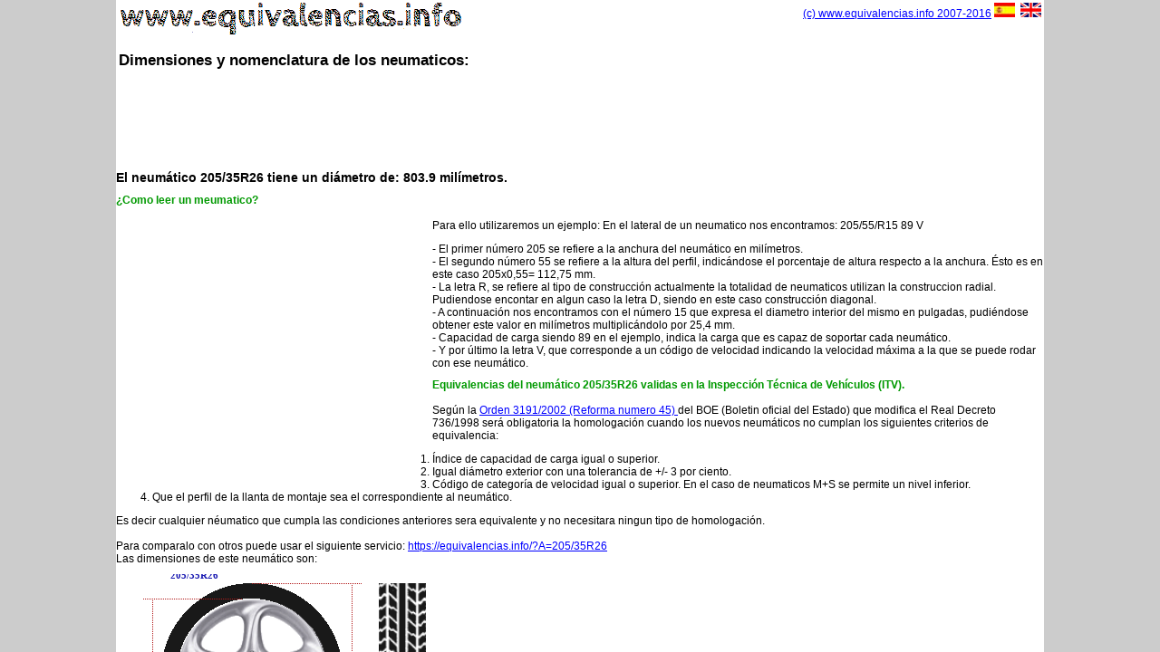

--- FILE ---
content_type: text/html; charset=ISO-8859-1
request_url: https://www.equivalencias.info/neumaticos/neumatico-205-35-R26
body_size: 8527
content:
                 
                   <!DOCTYPE HTML PUBLIC "-//W3C//DTD HTML 4.0//EN">
<meta charset="UTF-8"/>
<html lang="es" xml:lang="es" xmlns="http://www.w3.org/1999/xhtml">
<head>
    <!-- Global site tag (gtag.js) - Google Analytics -->
<script async src="https://www.googletagmanager.com/gtag/js?id=UA-3508261-1"></script>
<script>
  window.dataLayer = window.dataLayer || [];
  function gtag(){dataLayer.push(arguments);}
  gtag('js', new Date());

  gtag('config', 'UA-3508261-1');
</script>

  <script>
        var str = document.location.protocol + '//' + document.location.host + '/';
        document.write('<base href="'+str+'neumaticos/">');
    </script>
<meta http-equiv="X-UA-Compatible" content="IE=EmulateIE7"/>
<meta name=viewport content="width=device-width, initial-scale=1">
<meta http-equiv="pragma" content="no-cache">
<META HTTP-EQUIV="EXPIRES" CONTENT="0">
<META NAME="RESOURCE-TYPE" CONTENT="DOCUMENT">
<META NAME="DISTRIBUTION" CONTENT="GLOBAL">
<META NAME="AUTHOR" CONTENT="www.equivalencias.info">
<META NAME="COPYRIGHT" CONTENT="www.equivalencias.info">
<META NAME="KEYWORDS" CONTENT="equivalencias neumaticos,neumatico,llanta,itv,equivalencia,equivalencias,tuning,rueda,configura,gomas,medida,neumaticos,milimetros,pulgadas,garganta,tornillos,buje,distanca,diametro,tabla equivalencias neumaticos,equivalencia neumaticos,equivalencias neumaticos,tabla,Banden, nieuwe banden, gebruikte banden, herruberde banden, autobanden, vrachtwagenbanden, wegenbouwbanden, tractorbanden, vliegtuigbanden, Tyres, Tires,new tires, new tyres, cartyres, cartires, earthmover tyres,Pneus, neuf pneus,pneus tourisme, pneus camion, Reifen, Neumaticos, llantas, gomas, cubiertas,205/35R26">
<META NAME="DESCRIPTION" CONTENT="Equivalencias de neumaticos y llantas. Neumatico:205/35R26. Calculadora de neumaticos equivalentes.Todas las medidas equivalentes.">
<META NAME="ROBOTS" CONTENT="INDEX, FOLLOW">
<META NAME="REVISIT-AFTER" CONTENT="1 DAYS">
<META NAME="RATING" CONTENT="GENERAL">

<title>Equivalencias Neumáticos - Neumáticos equivalentes 205/35R26 </title>
<link rel="stylesheet" type="text/css" href="css/style.css" media="screen" />
<script type="text/javascript" src="./js/wz_jsgraphics.js"></script>
<script type="text/javascript">
document.oncontextmenu = function(){return false} 

var img_llanta_url="img/llanta2.png";
var img_rodada_url="img/rodada.gif";


	function drawNeumatico(x,y,ancho,perfil,diametro,color_txt){	
		var _diametro=(diametro*25.4);
		var x,y,ancho,perfil,diametro;		
		var _x,_y,_perfil;
		_perfil=(ancho*perfil/100);
		diametro_neumatico=(_diametro+_perfil*2);	

  jg_doc.setStroke(1);
	  jg_doc.setColor("#000000");//neumatico
	  _diametro_neumatico=diametro_neumatico/4;//escala
	  _x=x-(_diametro_neumatico/2);
	  _y=y-(_diametro_neumatico/2);
	  jg_doc.fillEllipse(_x, _y,_diametro_neumatico,_diametro_neumatico);
	  
	  
	  //vista de perfil
	  //jg_doc.fillRect(_x+_diametro_neumatico+40,_y,ancho/4,_diametro_neumatico);	  	 
	  //dibujo
	  //jg_doc.setColor("#aaaaaa");

	  jg_doc.drawImage(img_rodada_url, _x+_diametro_neumatico+40, _y,ancho/4, _diametro_neumatico,_diametro_neumatico,'name="img_rodada"'); 

	  
	  //cotas
	  var xo=20;
    jg_doc.setStroke(Stroke.DOTTED);
    jg_doc.setFont("verdana","10px",Font.ITALIC); 
	  jg_doc.setColor("#aa0000");
	  //anchura
	  jg_doc.drawLine(_x+_diametro_neumatico+40,_y+(_diametro_neumatico)+xo-10,
	  								_x+_diametro_neumatico+38+(ancho/4),_y+(_diametro_neumatico)+xo-10);//ancho
	  jg_doc.drawLine(_x+_diametro_neumatico+40,_y+(_diametro_neumatico),_x+_diametro_neumatico+40,_y+(_diametro_neumatico)+xo);
	  jg_doc.drawLine(_x+_diametro_neumatico+38+(ancho/4),_y+(_diametro_neumatico),_x+_diametro_neumatico+38+(ancho/4),_y+(_diametro_neumatico)+xo);
	  var medio=(ancho/8);
	  jg_doc.drawStringRect(Math.round(ancho),_x+_diametro_neumatico+40+medio-8,_y+(_diametro_neumatico)+10,"right");  
	  
	  	//horizontales
	  	jg_doc.drawLine(_x+(_diametro_neumatico/2),y-(_diametro_neumatico/2),_x+(_diametro_neumatico/*/2*/)+xo,y-(_diametro_neumatico/2));//arriba
	  	//jg_doc.drawLine(_x-xo,y,(_x)+(_diametro_neumatico/2),y);//eje
	  	jg_doc.drawLine(_x-xo,y-(_diametro/8),(_x)+(_diametro_neumatico/2),y-(_diametro/8));//perfil arriba
	  	jg_doc.drawLine(_x-xo,y-(_diametro/8)+(_diametro/4),(_x)+(_diametro_neumatico/2),y-(_diametro/8)+(_diametro/4));//perfil abajo
	  	jg_doc.drawLine(_x-xo,_y+_diametro_neumatico,(_x)+(_diametro_neumatico/*/2*/)+xo,_y+_diametro_neumatico);//abajo
	  	 
	  	//cota total
	  	jg_doc.drawLine(_x+(_diametro_neumatico)+10,y-(_diametro_neumatico/2),_x+(_diametro_neumatico)+10,_y+_diametro_neumatico);
	  	  medio=((_y+_diametro_neumatico)-(y-(_diametro_neumatico/2)))/2;
	  	jg_doc.drawStringRect(Math.round(diametro_neumatico),_x+(_diametro_neumatico)+11,y-(_diametro_neumatico/2)+medio-5,"right");  	  	
	  	//cota llanta
	  	jg_doc.drawLine(_x-xo+10,y-(_diametro/8)+(_diametro/4),_x-xo+10,y-(_diametro/8));//perfil abajo
	  		 medio=((y-(_diametro/8)+(_diametro/4))-(y-(_diametro/8)))/2;	  	  	
	  	jg_doc.drawStringRect(Math.round(diametro*25.4),_x-xo-11,y-(_diametro/8)+medio-5,"right"); 
	  	//cota perfil
	  	jg_doc.drawLine(_x-xo+10,y-(_diametro/8)+(_diametro/4),_x-xo+10,_y+_diametro_neumatico);
	  		medio=((_y+_diametro_neumatico)-(y-(_diametro/8)+(_diametro/4)))/2;	  	
	  	jg_doc.drawStringRect(Math.round(_perfil),_x-xo-11,y-(_diametro/8)+(_diametro/4)+medio-5,"right"); 
	  ////////
	  
	  
	  jg_doc.setColor("#ffffff");
	  _diametro=_diametro/4;//escala
	  _x=x-(_diametro/2);
	  _y=y-(_diametro/2);
	  	  
	  jg_doc.fillEllipse(_x, _y, _diametro,_diametro);
	  
	  jg_doc.drawImage(img_llanta_url, _x, _y, _diametro,_diametro,'name="img_llanta"'); 
		
	  
	  jg_doc.setColor(color_txt);
	  jg_doc.setFont("Verdana","11px",Font.BOLD); 
	  _x=x-(_diametro_neumatico/2);_x+=10;
	  _y=y+(_diametro_neumatico/2)+20;
	  var tmp=0,signo="";	 	  
    jg_doc.drawStringRect(+ancho+"/"+perfil+"R"+diametro,_x,y-(_diametro_neumatico/2)-15,"right");     
    jg_doc.drawStringRect("Diametro llanta&nbsp;&nbsp;&nbsp;&nbsp;&nbsp;&nbsp;&nbsp;&nbsp;&nbsp;&nbsp;: "+Math.round(diametro*25.4)+" mm.",_x,_y,"right"); 
    jg_doc.drawStringRect("Altura perfil&nbsp;&nbsp;&nbsp;&nbsp;&nbsp;&nbsp;&nbsp;&nbsp;&nbsp;&nbsp;&nbsp;&nbsp;&nbsp;&nbsp;&nbsp;: "+Math.round(_perfil)+" mm.",_x,_y+12,"right"); 
    
	  jg_doc.paint();
	}

</script>
<style>
#scroller{
height:100%;
}
#contenido {
margin:0 auto;
width:80%;
background-color: #ffffff;
filter:alpha(opacity=90);
}

@media only screen and (max-device-width: 480px) {  
#scroller{
height:100%;
}
#contenido {
margin:0 auto;
width:100%;
background-color: #ffffff;
filter:alpha(opacity=90);
}
}
</style>
</head>
<body bgcolor="#cccccc">
<!-- <div><img id="background" src="img/neumatico.jpg" alt="equivalencias neumaticos fondo" title="" border=0/></div> -->
<div id="scroller" >
<div id="contenido">
		<table width="100%"  border="0">
	  <tr>
		<td align="left" valign="top">
		<a href="https://www.equivalencias.info/"><img src="/neumaticos/img/logo.gif" alt="Logo Equivalencias de neumaticos." border=0/></a>
		<br/>
		

		<h1 style="margin: 15px 0px 5px 0px;" >Dimensiones y nomenclatura de los neumaticos:</h1>
		</td>
		<td align="right" valign="top" rowspan="2">
			<a href="https://www.equivalencias.info">(c) www.equivalencias.info 2007-2016</a>
			<a href="./index.php"><img src="./img/sp.jpg" alt="Español" border=0></a>&nbsp;
			<a href="./uk/index.php"><img src="./img/uk.jpg" alt="English" border=0></a>
			<br/>
						 
		</td>      	
	  </tr>
	</table>
	
	<div id="div-1c" style="width:100%">
<center>
<script type="text/javascript"><!--
google_ad_client = "pub-2342459163783447";
/* 728x90, creado 18/04/09 */
google_ad_slot = "9311252548";
google_ad_width = 728;
google_ad_height = 90;
//-->
</script>
<script type="text/javascript"
src="https://pagead2.googlesyndication.com/pagead/show_ads.js">
</script>
  </center>
</div>

<div id="content-content">                  
<h2 class="title">
	El neumático 205/35R26 tiene un diámetro de:  803.9 milímetros.
</h2>
<div id="div-1c">

				<p>
						<h3>¿Como leer un meumatico?</h3>
<br/>
						Para ello utilizaremos un ejemplo: 
						En el lateral de un neumatico nos encontramos: 205/55/R15 89 V 
									<div style="display:block;float:left;margin: 5px;">
									<script type="text/javascript"><!--
google_ad_client = "ca-pub-2342459163783447";
/* [EQ]XX/XXRXXRectGrand */
google_ad_slot = "7093052633";
google_ad_width = 336;
google_ad_height = 280;
//-->
</script>
<script type="text/javascript"
src="//pagead2.googlesyndication.com/pagead/show_ads.js">
</script>
				<script type="text/javascript"
				src="//pagead2.googlesyndication.com/pagead/show_ads.js">
				</script>
				</div>
						<ul>
							<li>  - El primer número 205 se refiere a la anchura del neumático en milímetros. </li> 
							<li>  - El segundo número 55 se refiere a la altura del perfil, indicándose el porcentaje de altura respecto a la anchura. Ésto es en este caso 205x0,55= 112,75 mm.</li> 
							<li>  - La letra R, se refiere al tipo de construcción actualmente la totalidad de neumaticos utilizan la construccion radial. Pudiendose encontar en algun caso la letra D, siendo en este caso construcción diagonal. </li> 
							<li>  - A continuación nos encontramos con el número 15 que expresa el diametro interior del mismo en pulgadas, pudiéndose obtener este valor en milímetros multiplicándolo por 25,4 mm.</li> 
							<li>  - Capacidad de carga siendo 89 en el ejemplo, indica la carga que es capaz de soportar cada neumático.</li> 
						<li>  - Y por último la letra V, que corresponde a un código de velocidad indicando la velocidad máxima a la que se puede rodar con ese neumático.</li> 
						</ul>
				<p/>


				<p>
						<h3 class="title">Equivalencias del neumático  205/35R26 validas en la Inspección Técnica de Vehículos (ITV).</h3>
<br/>
						Según la <a title="BOE Orden 3191/2002 (Equivalencias neumaticos)" href="/neumaticos/boe301.pdf" target="_blank"> Orden 3191/2002 (Reforma numero 45) </a> del BOE (Boletin oficial del Estado) que modifica el Real Decreto 736/1998 será obligatoria la homologación cuando los nuevos neumáticos no cumplan los siguientes criterios de equivalencia: 

						<ol>
							<li> Índice de capacidad de carga igual o superior. </li>
							<li> Igual diámetro exterior con una tolerancia de +/- 3 por ciento. </li>
							<li> Código de categoría de velocidad igual o superior. En el caso de neumaticos M+S se permite un nivel inferior. </li>
							<li> Que el perfil de la llanta de montaje sea el correspondiente al neumático. </li>
						</ol>
						Es decir cualquier néumatico que cumpla las condiciones anteriores sera equivalente y no necesitara ningun tipo de homologación.<br/><br/>
Para comparalo con otros puede usar el siguiente servicio: <a href="https://equivalencias.info/?A=205/35R26">https://equivalencias.info/?A=205/35R26</a><br/>
						Las dimensiones de este neumático son:
				<p/>
					<div id="myCanvas" style="position:relative;float:left; width:100%; background-color: #FFFFFF; z-index: 1;height:255px;  overflow: hidden;filter:alpha(opacity=90); -moz-opacity: 0.9; opacity: 0.9; "/>	
					<div style="display:block;float:right;margin: 5px;">
<script type="text/javascript"><!--
google_ad_client = "ca-pub-2342459163783447";
/* [EQ]derecha abajoPQNuevo */
google_ad_slot = "1186119835";
google_ad_width = 336;
google_ad_height = 280;
//-->
</script>
<script type="text/javascript"
src="//pagead2.googlesyndication.com/pagead/show_ads.js">
</script>
</div>
					<script>
					var jg_doc = new jsGraphics("myCanvas");	
					drawNeumatico(150,110,205,35,26,"#0000aa");	
					</script>	
										
					
</div>

A continuación,siguiendo esta normativa le mostramos los <a href="https://equivalencias.info/?A=205/35R26"><strong>neumaticos equivalentes</strong></a> del neumatico de medida 205/35R26, ordenado de mayor a menor por tamaño de llanta.
<div id="div-1a" style="position:relative;">

	<h3 class="title">Equivalencias del neumático 205/35R26 en Llanta 23" :</h3>
	<li>
		Neumático tiene un diametro exterior de <strong>175/60R23</strong> " 794 milímetros variación respecto al original - 1.22 %.
	<a href="https://www.equivalencias.info/?A=205/35R26&B=175/60R23" rel="nofollow"><img src="../neumaticos/img/lupa.jpg" alt="Ver en detalle" border=0/></a>
	</li>	

	<li>
		Neumático tiene un diametro exterior de <strong>175/65R23</strong> " 812 milímetros variación respecto al original + 0.96 %.
	<a href="https://www.equivalencias.info/?A=205/35R26&B=175/65R23" rel="nofollow"><img src="../neumaticos/img/lupa.jpg" alt="Ver en detalle" border=0/></a>
	</li>	

	<li>
		Neumático tiene un diametro exterior de <strong>180/55R23</strong> " 782 milímetros variación respecto al original - 2.77 %.
	<a href="https://www.equivalencias.info/?A=205/35R26&B=180/55R23" rel="nofollow"><img src="../neumaticos/img/lupa.jpg" alt="Ver en detalle" border=0/></a>
	</li>	

	<li>
		Neumático tiene un diametro exterior de <strong>180/60R23</strong> " 800 milímetros variación respecto al original - 0.46 %.
	<a href="https://www.equivalencias.info/?A=205/35R26&B=180/60R23" rel="nofollow"><img src="../neumaticos/img/lupa.jpg" alt="Ver en detalle" border=0/></a>
	</li>	

	<li>
		Neumático tiene un diametro exterior de <strong>180/65R23</strong> " 818 milímetros variación respecto al original + 1.75 %.
	<a href="https://www.equivalencias.info/?A=205/35R26&B=180/65R23" rel="nofollow"><img src="../neumaticos/img/lupa.jpg" alt="Ver en detalle" border=0/></a>
	</li>	

	<li>
		Neumático tiene un diametro exterior de <strong>185/55R23</strong> " 788 milímetros variación respecto al original - 2.06 %.
	<a href="https://www.equivalencias.info/?A=205/35R26&B=185/55R23" rel="nofollow"><img src="../neumaticos/img/lupa.jpg" alt="Ver en detalle" border=0/></a>
	</li>	

	<li>
		Neumático tiene un diametro exterior de <strong>185/60R23</strong> " 806 milímetros variación respecto al original + 0.29 %.
	<a href="https://www.equivalencias.info/?A=205/35R26&B=185/60R23" rel="nofollow"><img src="../neumaticos/img/lupa.jpg" alt="Ver en detalle" border=0/></a>
	</li>	

	<li>
		Neumático tiene un diametro exterior de <strong>185/65R23</strong> " 825 milímetros variación respecto al original + 2.52 %.
	<a href="https://www.equivalencias.info/?A=205/35R26&B=185/65R23" rel="nofollow"><img src="../neumaticos/img/lupa.jpg" alt="Ver en detalle" border=0/></a>
	</li>	

	<li>
		Neumático tiene un diametro exterior de <strong>190/55R23</strong> " 793 milímetros variación respecto al original - 1.35 %.
	<a href="https://www.equivalencias.info/?A=205/35R26&B=190/55R23" rel="nofollow"><img src="../neumaticos/img/lupa.jpg" alt="Ver en detalle" border=0/></a>
	</li>	

	<li>
		Neumático tiene un diametro exterior de <strong>190/60R23</strong> " 812 milímetros variación respecto al original + 1.02 %.
	<a href="https://www.equivalencias.info/?A=205/35R26&B=190/60R23" rel="nofollow"><img src="../neumaticos/img/lupa.jpg" alt="Ver en detalle" border=0/></a>
	</li>	

	<li>
		Neumático tiene un diametro exterior de <strong>195/55R23</strong> " 799 milímetros variación respecto al original - 0.65 %.
	<a href="https://www.equivalencias.info/?A=205/35R26&B=195/55R23" rel="nofollow"><img src="../neumaticos/img/lupa.jpg" alt="Ver en detalle" border=0/></a>
	</li>	

	<li>
		Neumático tiene un diametro exterior de <strong>195/60R23</strong> " 818 milímetros variación respecto al original + 1.75 %.
	<a href="https://www.equivalencias.info/?A=205/35R26&B=195/60R23" rel="nofollow"><img src="../neumaticos/img/lupa.jpg" alt="Ver en detalle" border=0/></a>
	</li>	

	<li>
		Neumático tiene un diametro exterior de <strong>200/50R23</strong> " 784 milímetros variación respecto al original - 2.51 %.
	<a href="https://www.equivalencias.info/?A=205/35R26&B=200/50R23" rel="nofollow"><img src="../neumaticos/img/lupa.jpg" alt="Ver en detalle" border=0/></a>
	</li>	

	<li>
		Neumático tiene un diametro exterior de <strong>200/55R23</strong> " 804 milímetros variación respecto al original + 0.04 %.
	<a href="https://www.equivalencias.info/?A=205/35R26&B=200/55R23" rel="nofollow"><img src="../neumaticos/img/lupa.jpg" alt="Ver en detalle" border=0/></a>
	</li>	

	<li>
		Neumático tiene un diametro exterior de <strong>200/60R23</strong> " 824 milímetros variación respecto al original + 2.46 %.
	<a href="https://www.equivalencias.info/?A=205/35R26&B=200/60R23" rel="nofollow"><img src="../neumaticos/img/lupa.jpg" alt="Ver en detalle" border=0/></a>
	</li>	

	<li>
		Neumático tiene un diametro exterior de <strong>205/50R23</strong> " 789 milímetros variación respecto al original - 1.86 %.
	<a href="https://www.equivalencias.info/?A=205/35R26&B=205/50R23" rel="nofollow"><img src="../neumaticos/img/lupa.jpg" alt="Ver en detalle" border=0/></a>
	</li>	

	<li>
		Neumático tiene un diametro exterior de <strong>205/55R23</strong> " 810 milímetros variación respecto al original + 0.72 %.
	<a href="https://www.equivalencias.info/?A=205/35R26&B=205/55R23" rel="nofollow"><img src="../neumaticos/img/lupa.jpg" alt="Ver en detalle" border=0/></a>
	</li>	

	<li>
		Neumático tiene un diametro exterior de <strong>210/50R23</strong> " 794 milímetros variación respecto al original - 1.22 %.
	<a href="https://www.equivalencias.info/?A=205/35R26&B=210/50R23" rel="nofollow"><img src="../neumaticos/img/lupa.jpg" alt="Ver en detalle" border=0/></a>
	</li>	

	<li>
		Neumático tiene un diametro exterior de <strong>210/55R23</strong> " 815 milímetros variación respecto al original + 1.39 %.
	<a href="https://www.equivalencias.info/?A=205/35R26&B=210/55R23" rel="nofollow"><img src="../neumaticos/img/lupa.jpg" alt="Ver en detalle" border=0/></a>
	</li>	

	<li>
		Neumático tiene un diametro exterior de <strong>215/50R23</strong> " 799 milímetros variación respecto al original - 0.59 %.
	<a href="https://www.equivalencias.info/?A=205/35R26&B=215/50R23" rel="nofollow"><img src="../neumaticos/img/lupa.jpg" alt="Ver en detalle" border=0/></a>
	</li>	

	<li>
		Neumático tiene un diametro exterior de <strong>215/55R23</strong> " 821 milímetros variación respecto al original + 2.05 %.
	<a href="https://www.equivalencias.info/?A=205/35R26&B=215/55R23" rel="nofollow"><img src="../neumaticos/img/lupa.jpg" alt="Ver en detalle" border=0/></a>
	</li>	

	<li>
		Neumático tiene un diametro exterior de <strong>220/45R23</strong> " 782 milímetros variación respecto al original - 2.77 %.
	<a href="https://www.equivalencias.info/?A=205/35R26&B=220/45R23" rel="nofollow"><img src="../neumaticos/img/lupa.jpg" alt="Ver en detalle" border=0/></a>
	</li>	

	<li>
		Neumático tiene un diametro exterior de <strong>220/50R23</strong> " 804 milímetros variación respecto al original + 0.04 %.
	<a href="https://www.equivalencias.info/?A=205/35R26&B=220/50R23" rel="nofollow"><img src="../neumaticos/img/lupa.jpg" alt="Ver en detalle" border=0/></a>
	</li>	

	<li>
		Neumático tiene un diametro exterior de <strong>220/55R23</strong> " 826 milímetros variación respecto al original + 2.70 %.
	<a href="https://www.equivalencias.info/?A=205/35R26&B=220/55R23" rel="nofollow"><img src="../neumaticos/img/lupa.jpg" alt="Ver en detalle" border=0/></a>
	</li>	

	<li>
		Neumático tiene un diametro exterior de <strong>225/45R23</strong> " 787 milímetros variación respecto al original - 2.19 %.
	<a href="https://www.equivalencias.info/?A=205/35R26&B=225/45R23" rel="nofollow"><img src="../neumaticos/img/lupa.jpg" alt="Ver en detalle" border=0/></a>
	</li>	

	<li>
		Neumático tiene un diametro exterior de <strong>225/50R23</strong> " 809 milímetros variación respecto al original + 0.65 %.
	<a href="https://www.equivalencias.info/?A=205/35R26&B=225/50R23" rel="nofollow"><img src="../neumaticos/img/lupa.jpg" alt="Ver en detalle" border=0/></a>
	</li>	

	<li>
		Neumático tiene un diametro exterior de <strong>230/45R23</strong> " 791 milímetros variación respecto al original - 1.61 %.
	<a href="https://www.equivalencias.info/?A=205/35R26&B=230/45R23" rel="nofollow"><img src="../neumaticos/img/lupa.jpg" alt="Ver en detalle" border=0/></a>
	</li>	

	<li>
		Neumático tiene un diametro exterior de <strong>230/50R23</strong> " 814 milímetros variación respecto al original + 1.27 %.
	<a href="https://www.equivalencias.info/?A=205/35R26&B=230/50R23" rel="nofollow"><img src="../neumaticos/img/lupa.jpg" alt="Ver en detalle" border=0/></a>
	</li>	


	<h3 class="title">Equivalencias del neumático 205/35R26 en Llanta 22" :</h3>
	<li>
		Neumático tiene un diametro exterior de <strong>175/65R22</strong> " 786 milímetros variación respecto al original - 2.24 %.
	<a href="https://www.equivalencias.info/?A=205/35R26&B=175/65R22" rel="nofollow"><img src="../neumaticos/img/lupa.jpg" alt="Ver en detalle" border=0/></a>
	</li>	

	<li>
		Neumático tiene un diametro exterior de <strong>175/70R22</strong> " 804 milímetros variación respecto al original - 0.01 %.
	<a href="https://www.equivalencias.info/?A=205/35R26&B=175/70R22" rel="nofollow"><img src="../neumaticos/img/lupa.jpg" alt="Ver en detalle" border=0/></a>
	</li>	

	<li>
		Neumático tiene un diametro exterior de <strong>175/75R22</strong> " 821 milímetros variación respecto al original + 2.12 %.
	<a href="https://www.equivalencias.info/?A=205/35R26&B=175/75R22" rel="nofollow"><img src="../neumaticos/img/lupa.jpg" alt="Ver en detalle" border=0/></a>
	</li>	

	<li>
		Neumático tiene un diametro exterior de <strong>180/65R22</strong> " 793 milímetros variación respecto al original - 1.40 %.
	<a href="https://www.equivalencias.info/?A=205/35R26&B=180/65R22" rel="nofollow"><img src="../neumaticos/img/lupa.jpg" alt="Ver en detalle" border=0/></a>
	</li>	

	<li>
		Neumático tiene un diametro exterior de <strong>180/70R22</strong> " 811 milímetros variación respecto al original + 0.85 %.
	<a href="https://www.equivalencias.info/?A=205/35R26&B=180/70R22" rel="nofollow"><img src="../neumaticos/img/lupa.jpg" alt="Ver en detalle" border=0/></a>
	</li>	

	<li>
		Neumático tiene un diametro exterior de <strong>185/60R22</strong> " 781 milímetros variación respecto al original - 2.96 %.
	<a href="https://www.equivalencias.info/?A=205/35R26&B=185/60R22" rel="nofollow"><img src="../neumaticos/img/lupa.jpg" alt="Ver en detalle" border=0/></a>
	</li>	

	<li>
		Neumático tiene un diametro exterior de <strong>185/65R22</strong> " 799 milímetros variación respecto al original - 0.58 %.
	<a href="https://www.equivalencias.info/?A=205/35R26&B=185/65R22" rel="nofollow"><img src="../neumaticos/img/lupa.jpg" alt="Ver en detalle" border=0/></a>
	</li>	

	<li>
		Neumático tiene un diametro exterior de <strong>185/70R22</strong> " 818 milímetros variación respecto al original + 1.70 %.
	<a href="https://www.equivalencias.info/?A=205/35R26&B=185/70R22" rel="nofollow"><img src="../neumaticos/img/lupa.jpg" alt="Ver en detalle" border=0/></a>
	</li>	

	<li>
		Neumático tiene un diametro exterior de <strong>190/60R22</strong> " 787 milímetros variación respecto al original - 2.17 %.
	<a href="https://www.equivalencias.info/?A=205/35R26&B=190/60R22" rel="nofollow"><img src="../neumaticos/img/lupa.jpg" alt="Ver en detalle" border=0/></a>
	</li>	

	<li>
		Neumático tiene un diametro exterior de <strong>190/65R22</strong> " 806 milímetros variación respecto al original + 0.24 %.
	<a href="https://www.equivalencias.info/?A=205/35R26&B=190/65R22" rel="nofollow"><img src="../neumaticos/img/lupa.jpg" alt="Ver en detalle" border=0/></a>
	</li>	

	<li>
		Neumático tiene un diametro exterior de <strong>190/70R22</strong> " 825 milímetros variación respecto al original + 2.53 %.
	<a href="https://www.equivalencias.info/?A=205/35R26&B=190/70R22" rel="nofollow"><img src="../neumaticos/img/lupa.jpg" alt="Ver en detalle" border=0/></a>
	</li>	

	<li>
		Neumático tiene un diametro exterior de <strong>195/60R22</strong> " 793 milímetros variación respecto al original - 1.40 %.
	<a href="https://www.equivalencias.info/?A=205/35R26&B=195/60R22" rel="nofollow"><img src="../neumaticos/img/lupa.jpg" alt="Ver en detalle" border=0/></a>
	</li>	

	<li>
		Neumático tiene un diametro exterior de <strong>195/65R22</strong> " 812 milímetros variación respecto al original + 1.03 %.
	<a href="https://www.equivalencias.info/?A=205/35R26&B=195/65R22" rel="nofollow"><img src="../neumaticos/img/lupa.jpg" alt="Ver en detalle" border=0/></a>
	</li>	

	<li>
		Neumático tiene un diametro exterior de <strong>200/60R22</strong> " 799 milímetros variación respecto al original - 0.64 %.
	<a href="https://www.equivalencias.info/?A=205/35R26&B=200/60R22" rel="nofollow"><img src="../neumaticos/img/lupa.jpg" alt="Ver en detalle" border=0/></a>
	</li>	

	<li>
		Neumático tiene un diametro exterior de <strong>200/65R22</strong> " 819 milímetros variación respecto al original + 1.82 %.
	<a href="https://www.equivalencias.info/?A=205/35R26&B=200/65R22" rel="nofollow"><img src="../neumaticos/img/lupa.jpg" alt="Ver en detalle" border=0/></a>
	</li>	

	<li>
		Neumático tiene un diametro exterior de <strong>205/55R22</strong> " 784 milímetros variación respecto al original - 2.50 %.
	<a href="https://www.equivalencias.info/?A=205/35R26&B=205/55R22" rel="nofollow"><img src="../neumaticos/img/lupa.jpg" alt="Ver en detalle" border=0/></a>
	</li>	

	<li>
		Neumático tiene un diametro exterior de <strong>205/60R22</strong> " 805 milímetros variación respecto al original + 0.11 %.
	<a href="https://www.equivalencias.info/?A=205/35R26&B=205/60R22" rel="nofollow"><img src="../neumaticos/img/lupa.jpg" alt="Ver en detalle" border=0/></a>
	</li>	

	<li>
		Neumático tiene un diametro exterior de <strong>205/65R22</strong> " 825 milímetros variación respecto al original + 2.59 %.
	<a href="https://www.equivalencias.info/?A=205/35R26&B=205/65R22" rel="nofollow"><img src="../neumaticos/img/lupa.jpg" alt="Ver en detalle" border=0/></a>
	</li>	

	<li>
		Neumático tiene un diametro exterior de <strong>210/55R22</strong> " 790 milímetros variación respecto al original - 1.79 %.
	<a href="https://www.equivalencias.info/?A=205/35R26&B=210/55R22" rel="nofollow"><img src="../neumaticos/img/lupa.jpg" alt="Ver en detalle" border=0/></a>
	</li>	

	<li>
		Neumático tiene un diametro exterior de <strong>210/60R22</strong> " 811 milímetros variación respecto al original + 0.85 %.
	<a href="https://www.equivalencias.info/?A=205/35R26&B=210/60R22" rel="nofollow"><img src="../neumaticos/img/lupa.jpg" alt="Ver en detalle" border=0/></a>
	</li>	

	<li>
		Neumático tiene un diametro exterior de <strong>215/55R22</strong> " 795 milímetros variación respecto al original - 1.08 %.
	<a href="https://www.equivalencias.info/?A=205/35R26&B=215/55R22" rel="nofollow"><img src="../neumaticos/img/lupa.jpg" alt="Ver en detalle" border=0/></a>
	</li>	

	<li>
		Neumático tiene un diametro exterior de <strong>215/60R22</strong> " 817 milímetros variación respecto al original + 1.58 %.
	<a href="https://www.equivalencias.info/?A=205/35R26&B=215/60R22" rel="nofollow"><img src="../neumaticos/img/lupa.jpg" alt="Ver en detalle" border=0/></a>
	</li>	

	<li>
		Neumático tiene un diametro exterior de <strong>220/55R22</strong> " 801 milímetros variación respecto al original - 0.39 %.
	<a href="https://www.equivalencias.info/?A=205/35R26&B=220/55R22" rel="nofollow"><img src="../neumaticos/img/lupa.jpg" alt="Ver en detalle" border=0/></a>
	</li>	

	<li>
		Neumático tiene un diametro exterior de <strong>220/60R22</strong> " 823 milímetros variación respecto al original + 2.30 %.
	<a href="https://www.equivalencias.info/?A=205/35R26&B=220/60R22" rel="nofollow"><img src="../neumaticos/img/lupa.jpg" alt="Ver en detalle" border=0/></a>
	</li>	

	<li>
		Neumático tiene un diametro exterior de <strong>225/50R22</strong> " 784 milímetros variación respecto al original - 2.56 %.
	<a href="https://www.equivalencias.info/?A=205/35R26&B=225/50R22" rel="nofollow"><img src="../neumaticos/img/lupa.jpg" alt="Ver en detalle" border=0/></a>
	</li>	

	<li>
		Neumático tiene un diametro exterior de <strong>225/55R22</strong> " 806 milímetros variación respecto al original + 0.30 %.
	<a href="https://www.equivalencias.info/?A=205/35R26&B=225/55R22" rel="nofollow"><img src="../neumaticos/img/lupa.jpg" alt="Ver en detalle" border=0/></a>
	</li>	

	<li>
		Neumático tiene un diametro exterior de <strong>230/50R22</strong> " 789 milímetros variación respecto al original - 1.91 %.
	<a href="https://www.equivalencias.info/?A=205/35R26&B=230/50R22" rel="nofollow"><img src="../neumaticos/img/lupa.jpg" alt="Ver en detalle" border=0/></a>
	</li>	

	<li>
		Neumático tiene un diametro exterior de <strong>230/55R22</strong> " 812 milímetros variación respecto al original + 0.97 %.
	<a href="https://www.equivalencias.info/?A=205/35R26&B=230/55R22" rel="nofollow"><img src="../neumaticos/img/lupa.jpg" alt="Ver en detalle" border=0/></a>
	</li>	


	<h3 class="title">Equivalencias del neumático 205/35R26 en Llanta 21" :</h3>
	<li>
		Neumático tiene un diametro exterior de <strong>175/75R21</strong> " 796 milímetros variación respecto al original - 1.01 %.
	<a href="https://www.equivalencias.info/?A=205/35R26&B=175/75R21" rel="nofollow"><img src="../neumaticos/img/lupa.jpg" alt="Ver en detalle" border=0/></a>
	</li>	

	<li>
		Neumático tiene un diametro exterior de <strong>175/80R21</strong> " 813 milímetros variación respecto al original + 1.17 %.
	<a href="https://www.equivalencias.info/?A=205/35R26&B=175/80R21" rel="nofollow"><img src="../neumaticos/img/lupa.jpg" alt="Ver en detalle" border=0/></a>
	</li>	

	<li>
		Neumático tiene un diametro exterior de <strong>180/70R21</strong> " 785 milímetros variación respecto al original - 2.36 %.
	<a href="https://www.equivalencias.info/?A=205/35R26&B=180/70R21" rel="nofollow"><img src="../neumaticos/img/lupa.jpg" alt="Ver en detalle" border=0/></a>
	</li>	

	<li>
		Neumático tiene un diametro exterior de <strong>180/75R21</strong> " 803 milímetros variación respecto al original - 0.06 %.
	<a href="https://www.equivalencias.info/?A=205/35R26&B=180/75R21" rel="nofollow"><img src="../neumaticos/img/lupa.jpg" alt="Ver en detalle" border=0/></a>
	</li>	

	<li>
		Neumático tiene un diametro exterior de <strong>180/80R21</strong> " 821 milímetros variación respecto al original + 2.13 %.
	<a href="https://www.equivalencias.info/?A=205/35R26&B=180/80R21" rel="nofollow"><img src="../neumaticos/img/lupa.jpg" alt="Ver en detalle" border=0/></a>
	</li>	

	<li>
		Neumático tiene un diametro exterior de <strong>185/70R21</strong> " 792 milímetros variación respecto al original - 1.45 %.
	<a href="https://www.equivalencias.info/?A=205/35R26&B=185/70R21" rel="nofollow"><img src="../neumaticos/img/lupa.jpg" alt="Ver en detalle" border=0/></a>
	</li>	

	<li>
		Neumático tiene un diametro exterior de <strong>185/75R21</strong> " 811 milímetros variación respecto al original + 0.86 %.
	<a href="https://www.equivalencias.info/?A=205/35R26&B=185/75R21" rel="nofollow"><img src="../neumaticos/img/lupa.jpg" alt="Ver en detalle" border=0/></a>
	</li>	

	<li>
		Neumático tiene un diametro exterior de <strong>190/65R21</strong> " 780 milímetros variación respecto al original - 3.01 %.
	<a href="https://www.equivalencias.info/?A=205/35R26&B=190/65R21" rel="nofollow"><img src="../neumaticos/img/lupa.jpg" alt="Ver en detalle" border=0/></a>
	</li>	

	<li>
		Neumático tiene un diametro exterior de <strong>190/70R21</strong> " 799 milímetros variación respecto al original - 0.56 %.
	<a href="https://www.equivalencias.info/?A=205/35R26&B=190/70R21" rel="nofollow"><img src="../neumaticos/img/lupa.jpg" alt="Ver en detalle" border=0/></a>
	</li>	

	<li>
		Neumático tiene un diametro exterior de <strong>190/75R21</strong> " 818 milímetros variación respecto al original + 1.77 %.
	<a href="https://www.equivalencias.info/?A=205/35R26&B=190/75R21" rel="nofollow"><img src="../neumaticos/img/lupa.jpg" alt="Ver en detalle" border=0/></a>
	</li>	

	<li>
		Neumático tiene un diametro exterior de <strong>195/65R21</strong> " 787 milímetros variación respecto al original - 2.16 %.
	<a href="https://www.equivalencias.info/?A=205/35R26&B=195/65R21" rel="nofollow"><img src="../neumaticos/img/lupa.jpg" alt="Ver en detalle" border=0/></a>
	</li>	

	<li>
		Neumático tiene un diametro exterior de <strong>195/70R21</strong> " 806 milímetros variación respecto al original + 0.31 %.
	<a href="https://www.equivalencias.info/?A=205/35R26&B=195/70R21" rel="nofollow"><img src="../neumaticos/img/lupa.jpg" alt="Ver en detalle" border=0/></a>
	</li>	

	<li>
		Neumático tiene un diametro exterior de <strong>195/75R21</strong> " 826 milímetros variación respecto al original + 2.66 %.
	<a href="https://www.equivalencias.info/?A=205/35R26&B=195/75R21" rel="nofollow"><img src="../neumaticos/img/lupa.jpg" alt="Ver en detalle" border=0/></a>
	</li>	

	<li>
		Neumático tiene un diametro exterior de <strong>200/65R21</strong> " 793 milímetros variación respecto al original - 1.32 %.
	<a href="https://www.equivalencias.info/?A=205/35R26&B=200/65R21" rel="nofollow"><img src="../neumaticos/img/lupa.jpg" alt="Ver en detalle" border=0/></a>
	</li>	

	<li>
		Neumático tiene un diametro exterior de <strong>200/70R21</strong> " 813 milímetros variación respecto al original + 1.17 %.
	<a href="https://www.equivalencias.info/?A=205/35R26&B=200/70R21" rel="nofollow"><img src="../neumaticos/img/lupa.jpg" alt="Ver en detalle" border=0/></a>
	</li>	

	<li>
		Neumático tiene un diametro exterior de <strong>205/65R21</strong> " 800 milímetros variación respecto al original - 0.50 %.
	<a href="https://www.equivalencias.info/?A=205/35R26&B=205/65R21" rel="nofollow"><img src="../neumaticos/img/lupa.jpg" alt="Ver en detalle" border=0/></a>
	</li>	

	<li>
		Neumático tiene un diametro exterior de <strong>205/70R21</strong> " 820 milímetros variación respecto al original + 2.01 %.
	<a href="https://www.equivalencias.info/?A=205/35R26&B=205/70R21" rel="nofollow"><img src="../neumaticos/img/lupa.jpg" alt="Ver en detalle" border=0/></a>
	</li>	

	<li>
		Neumático tiene un diametro exterior de <strong>210/60R21</strong> " 785 milímetros variación respecto al original - 2.36 %.
	<a href="https://www.equivalencias.info/?A=205/35R26&B=210/60R21" rel="nofollow"><img src="../neumaticos/img/lupa.jpg" alt="Ver en detalle" border=0/></a>
	</li>	

	<li>
		Neumático tiene un diametro exterior de <strong>210/65R21</strong> " 806 milímetros variación respecto al original + 0.31 %.
	<a href="https://www.equivalencias.info/?A=205/35R26&B=210/65R21" rel="nofollow"><img src="../neumaticos/img/lupa.jpg" alt="Ver en detalle" border=0/></a>
	</li>	

	<li>
		Neumático tiene un diametro exterior de <strong>210/70R21</strong> " 827 milímetros variación respecto al original + 2.84 %.
	<a href="https://www.equivalencias.info/?A=205/35R26&B=210/70R21" rel="nofollow"><img src="../neumaticos/img/lupa.jpg" alt="Ver en detalle" border=0/></a>
	</li>	

	<li>
		Neumático tiene un diametro exterior de <strong>215/60R21</strong> " 791 milímetros variación respecto al original - 1.58 %.
	<a href="https://www.equivalencias.info/?A=205/35R26&B=215/60R21" rel="nofollow"><img src="../neumaticos/img/lupa.jpg" alt="Ver en detalle" border=0/></a>
	</li>	

	<li>
		Neumático tiene un diametro exterior de <strong>215/65R21</strong> " 813 milímetros variación respecto al original + 1.11 %.
	<a href="https://www.equivalencias.info/?A=205/35R26&B=215/65R21" rel="nofollow"><img src="../neumaticos/img/lupa.jpg" alt="Ver en detalle" border=0/></a>
	</li>	

	<li>
		Neumático tiene un diametro exterior de <strong>220/60R21</strong> " 797 milímetros variación respecto al original - 0.82 %.
	<a href="https://www.equivalencias.info/?A=205/35R26&B=220/60R21" rel="nofollow"><img src="../neumaticos/img/lupa.jpg" alt="Ver en detalle" border=0/></a>
	</li>	

	<li>
		Neumático tiene un diametro exterior de <strong>220/65R21</strong> " 819 milímetros variación respecto al original + 1.89 %.
	<a href="https://www.equivalencias.info/?A=205/35R26&B=220/65R21" rel="nofollow"><img src="../neumaticos/img/lupa.jpg" alt="Ver en detalle" border=0/></a>
	</li>	

	<li>
		Neumático tiene un diametro exterior de <strong>225/55R21</strong> " 781 milímetros variación respecto al original - 2.95 %.
	<a href="https://www.equivalencias.info/?A=205/35R26&B=225/55R21" rel="nofollow"><img src="../neumaticos/img/lupa.jpg" alt="Ver en detalle" border=0/></a>
	</li>	

	<li>
		Neumático tiene un diametro exterior de <strong>225/60R21</strong> " 803 milímetros variación respecto al original - 0.06 %.
	<a href="https://www.equivalencias.info/?A=205/35R26&B=225/60R21" rel="nofollow"><img src="../neumaticos/img/lupa.jpg" alt="Ver en detalle" border=0/></a>
	</li>	

	<li>
		Neumático tiene un diametro exterior de <strong>225/65R21</strong> " 826 milímetros variación respecto al original + 2.66 %.
	<a href="https://www.equivalencias.info/?A=205/35R26&B=225/65R21" rel="nofollow"><img src="../neumaticos/img/lupa.jpg" alt="Ver en detalle" border=0/></a>
	</li>	

	<li>
		Neumático tiene un diametro exterior de <strong>230/55R21</strong> " 786 milímetros variación respecto al original - 2.23 %.
	<a href="https://www.equivalencias.info/?A=205/35R26&B=230/55R21" rel="nofollow"><img src="../neumaticos/img/lupa.jpg" alt="Ver en detalle" border=0/></a>
	</li>	

	<li>
		Neumático tiene un diametro exterior de <strong>230/60R21</strong> " 809 milímetros variación respecto al original + 0.68 %.
	<a href="https://www.equivalencias.info/?A=205/35R26&B=230/60R21" rel="nofollow"><img src="../neumaticos/img/lupa.jpg" alt="Ver en detalle" border=0/></a>
	</li>	


	<h3 class="title">Equivalencias del neumático 205/35R26 en Llanta 20" :</h3>
	<li>
		Neumático tiene un diametro exterior de <strong>175/80R20</strong> " 788 milímetros variación respecto al original - 2.02 %.
	<a href="https://www.equivalencias.info/?A=205/35R26&B=175/80R20" rel="nofollow"><img src="../neumaticos/img/lupa.jpg" alt="Ver en detalle" border=0/></a>
	</li>	

	<li>
		Neumático tiene un diametro exterior de <strong>175/85R20</strong> " 806 milímetros variación respecto al original + 0.20 %.
	<a href="https://www.equivalencias.info/?A=205/35R26&B=175/85R20" rel="nofollow"><img src="../neumaticos/img/lupa.jpg" alt="Ver en detalle" border=0/></a>
	</li>	

	<li>
		Neumático tiene un diametro exterior de <strong>180/80R20</strong> " 796 milímetros variación respecto al original - 0.99 %.
	<a href="https://www.equivalencias.info/?A=205/35R26&B=180/80R20" rel="nofollow"><img src="../neumaticos/img/lupa.jpg" alt="Ver en detalle" border=0/></a>
	</li>	

	<li>
		Neumático tiene un diametro exterior de <strong>180/85R20</strong> " 814 milímetros variación respecto al original + 1.24 %.
	<a href="https://www.equivalencias.info/?A=205/35R26&B=180/85R20" rel="nofollow"><img src="../neumaticos/img/lupa.jpg" alt="Ver en detalle" border=0/></a>
	</li>	

	<li>
		Neumático tiene un diametro exterior de <strong>185/75R20</strong> " 786 milímetros variación respecto al original - 2.34 %.
	<a href="https://www.equivalencias.info/?A=205/35R26&B=185/75R20" rel="nofollow"><img src="../neumaticos/img/lupa.jpg" alt="Ver en detalle" border=0/></a>
	</li>	

	<li>
		Neumático tiene un diametro exterior de <strong>185/80R20</strong> " 804 milímetros variación respecto al original + 0.01 %.
	<a href="https://www.equivalencias.info/?A=205/35R26&B=185/80R20" rel="nofollow"><img src="../neumaticos/img/lupa.jpg" alt="Ver en detalle" border=0/></a>
	</li>	

	<li>
		Neumático tiene un diametro exterior de <strong>185/85R20</strong> " 823 milímetros variación respecto al original + 2.26 %.
	<a href="https://www.equivalencias.info/?A=205/35R26&B=185/85R20" rel="nofollow"><img src="../neumaticos/img/lupa.jpg" alt="Ver en detalle" border=0/></a>
	</li>	

	<li>
		Neumático tiene un diametro exterior de <strong>190/75R20</strong> " 793 milímetros variación respecto al original - 1.37 %.
	<a href="https://www.equivalencias.info/?A=205/35R26&B=190/75R20" rel="nofollow"><img src="../neumaticos/img/lupa.jpg" alt="Ver en detalle" border=0/></a>
	</li>	

	<li>
		Neumático tiene un diametro exterior de <strong>190/80R20</strong> " 812 milímetros variación respecto al original + 1.00 %.
	<a href="https://www.equivalencias.info/?A=205/35R26&B=190/80R20" rel="nofollow"><img src="../neumaticos/img/lupa.jpg" alt="Ver en detalle" border=0/></a>
	</li>	

	<li>
		Neumático tiene un diametro exterior de <strong>195/70R20</strong> " 781 milímetros variación respecto al original - 2.93 %.
	<a href="https://www.equivalencias.info/?A=205/35R26&B=195/70R20" rel="nofollow"><img src="../neumaticos/img/lupa.jpg" alt="Ver en detalle" border=0/></a>
	</li>	

	<li>
		Neumático tiene un diametro exterior de <strong>195/75R20</strong> " 801 milímetros variación respecto al original - 0.42 %.
	<a href="https://www.equivalencias.info/?A=205/35R26&B=195/75R20" rel="nofollow"><img src="../neumaticos/img/lupa.jpg" alt="Ver en detalle" border=0/></a>
	</li>	

	<li>
		Neumático tiene un diametro exterior de <strong>195/80R20</strong> " 820 milímetros variación respecto al original + 1.96 %.
	<a href="https://www.equivalencias.info/?A=205/35R26&B=195/80R20" rel="nofollow"><img src="../neumaticos/img/lupa.jpg" alt="Ver en detalle" border=0/></a>
	</li>	

	<li>
		Neumático tiene un diametro exterior de <strong>200/70R20</strong> " 788 milímetros variación respecto al original - 2.02 %.
	<a href="https://www.equivalencias.info/?A=205/35R26&B=200/70R20" rel="nofollow"><img src="../neumaticos/img/lupa.jpg" alt="Ver en detalle" border=0/></a>
	</li>	

	<li>
		Neumático tiene un diametro exterior de <strong>200/75R20</strong> " 808 milímetros variación respecto al original + 0.51 %.
	<a href="https://www.equivalencias.info/?A=205/35R26&B=200/75R20" rel="nofollow"><img src="../neumaticos/img/lupa.jpg" alt="Ver en detalle" border=0/></a>
	</li>	

	<li>
		Neumático tiene un diametro exterior de <strong>200/80R20</strong> " 828 milímetros variación respecto al original + 2.91 %.
	<a href="https://www.equivalencias.info/?A=205/35R26&B=200/80R20" rel="nofollow"><img src="../neumaticos/img/lupa.jpg" alt="Ver en detalle" border=0/></a>
	</li>	

	<li>
		Neumático tiene un diametro exterior de <strong>205/70R20</strong> " 795 milímetros variación respecto al original - 1.12 %.
	<a href="https://www.equivalencias.info/?A=205/35R26&B=205/70R20" rel="nofollow"><img src="../neumaticos/img/lupa.jpg" alt="Ver en detalle" border=0/></a>
	</li>	

	<li>
		Neumático tiene un diametro exterior de <strong>205/75R20</strong> " 816 milímetros variación respecto al original + 1.42 %.
	<a href="https://www.equivalencias.info/?A=205/35R26&B=205/75R20" rel="nofollow"><img src="../neumaticos/img/lupa.jpg" alt="Ver en detalle" border=0/></a>
	</li>	

	<li>
		Neumático tiene un diametro exterior de <strong>210/65R20</strong> " 781 milímetros variación respecto al original - 2.93 %.
	<a href="https://www.equivalencias.info/?A=205/35R26&B=210/65R20" rel="nofollow"><img src="../neumaticos/img/lupa.jpg" alt="Ver en detalle" border=0/></a>
	</li>	

	<li>
		Neumático tiene un diametro exterior de <strong>210/70R20</strong> " 802 milímetros variación respecto al original - 0.24 %.
	<a href="https://www.equivalencias.info/?A=205/35R26&B=210/70R20" rel="nofollow"><img src="../neumaticos/img/lupa.jpg" alt="Ver en detalle" border=0/></a>
	</li>	

	<li>
		Neumático tiene un diametro exterior de <strong>210/75R20</strong> " 823 milímetros variación respecto al original + 2.32 %.
	<a href="https://www.equivalencias.info/?A=205/35R26&B=210/75R20" rel="nofollow"><img src="../neumaticos/img/lupa.jpg" alt="Ver en detalle" border=0/></a>
	</li>	

	<li>
		Neumático tiene un diametro exterior de <strong>215/65R20</strong> " 788 milímetros variación respecto al original - 2.08 %.
	<a href="https://www.equivalencias.info/?A=205/35R26&B=215/65R20" rel="nofollow"><img src="../neumaticos/img/lupa.jpg" alt="Ver en detalle" border=0/></a>
	</li>	

	<li>
		Neumático tiene un diametro exterior de <strong>215/70R20</strong> " 809 milímetros variación respecto al original + 0.63 %.
	<a href="https://www.equivalencias.info/?A=205/35R26&B=215/70R20" rel="nofollow"><img src="../neumaticos/img/lupa.jpg" alt="Ver en detalle" border=0/></a>
	</li>	

	<li>
		Neumático tiene un diametro exterior de <strong>220/65R20</strong> " 794 milímetros variación respecto al original - 1.25 %.
	<a href="https://www.equivalencias.info/?A=205/35R26&B=220/65R20" rel="nofollow"><img src="../neumaticos/img/lupa.jpg" alt="Ver en detalle" border=0/></a>
	</li>	

	<li>
		Neumático tiene un diametro exterior de <strong>220/70R20</strong> " 816 milímetros variación respecto al original + 1.48 %.
	<a href="https://www.equivalencias.info/?A=205/35R26&B=220/70R20" rel="nofollow"><img src="../neumaticos/img/lupa.jpg" alt="Ver en detalle" border=0/></a>
	</li>	

	<li>
		Neumático tiene un diametro exterior de <strong>225/65R20</strong> " 801 milímetros variación respecto al original - 0.42 %.
	<a href="https://www.equivalencias.info/?A=205/35R26&B=225/65R20" rel="nofollow"><img src="../neumaticos/img/lupa.jpg" alt="Ver en detalle" border=0/></a>
	</li>	

	<li>
		Neumático tiene un diametro exterior de <strong>225/70R20</strong> " 823 milímetros variación respecto al original + 2.32 %.
	<a href="https://www.equivalencias.info/?A=205/35R26&B=225/70R20" rel="nofollow"><img src="../neumaticos/img/lupa.jpg" alt="Ver en detalle" border=0/></a>
	</li>	

	<li>
		Neumático tiene un diametro exterior de <strong>230/60R20</strong> " 784 milímetros variación respecto al original - 2.54 %.
	<a href="https://www.equivalencias.info/?A=205/35R26&B=230/60R20" rel="nofollow"><img src="../neumaticos/img/lupa.jpg" alt="Ver en detalle" border=0/></a>
	</li>	

	<li>
		Neumático tiene un diametro exterior de <strong>230/65R20</strong> " 807 milímetros variación respecto al original + 0.38 %.
	<a href="https://www.equivalencias.info/?A=205/35R26&B=230/65R20" rel="nofollow"><img src="../neumaticos/img/lupa.jpg" alt="Ver en detalle" border=0/></a>
	</li>	


	<h3 class="title">Equivalencias del neumático 205/35R26 en Llanta 19" :</h3>
	<li>
		Neumático tiene un diametro exterior de <strong>175/85R19</strong> " 780 milímetros variación respecto al original - 3.05 %.
	<a href="https://www.equivalencias.info/?A=205/35R26&B=175/85R19" rel="nofollow"><img src="../neumaticos/img/lupa.jpg" alt="Ver en detalle" border=0/></a>
	</li>	

	<li>
		Neumático tiene un diametro exterior de <strong>180/85R19</strong> " 789 milímetros variación respecto al original - 1.94 %.
	<a href="https://www.equivalencias.info/?A=205/35R26&B=180/85R19" rel="nofollow"><img src="../neumaticos/img/lupa.jpg" alt="Ver en detalle" border=0/></a>
	</li>	

	<li>
		Neumático tiene un diametro exterior de <strong>185/85R19</strong> " 797 milímetros variación respecto al original - 0.85 %.
	<a href="https://www.equivalencias.info/?A=205/35R26&B=185/85R19" rel="nofollow"><img src="../neumaticos/img/lupa.jpg" alt="Ver en detalle" border=0/></a>
	</li>	

	<li>
		Neumático tiene un diametro exterior de <strong>190/80R19</strong> " 787 milímetros variación respecto al original - 2.20 %.
	<a href="https://www.equivalencias.info/?A=205/35R26&B=190/80R19" rel="nofollow"><img src="../neumaticos/img/lupa.jpg" alt="Ver en detalle" border=0/></a>
	</li>	

	<li>
		Neumático tiene un diametro exterior de <strong>190/85R19</strong> " 806 milímetros variación respecto al original + 0.21 %.
	<a href="https://www.equivalencias.info/?A=205/35R26&B=190/85R19" rel="nofollow"><img src="../neumaticos/img/lupa.jpg" alt="Ver en detalle" border=0/></a>
	</li>	

	<li>
		Neumático tiene un diametro exterior de <strong>195/80R19</strong> " 795 milímetros variación respecto al original - 1.17 %.
	<a href="https://www.equivalencias.info/?A=205/35R26&B=195/80R19" rel="nofollow"><img src="../neumaticos/img/lupa.jpg" alt="Ver en detalle" border=0/></a>
	</li>	

	<li>
		Neumático tiene un diametro exterior de <strong>195/85R19</strong> " 814 milímetros variación respecto al original + 1.25 %.
	<a href="https://www.equivalencias.info/?A=205/35R26&B=195/85R19" rel="nofollow"><img src="../neumaticos/img/lupa.jpg" alt="Ver en detalle" border=0/></a>
	</li>	

	<li>
		Neumático tiene un diametro exterior de <strong>200/75R19</strong> " 783 milímetros variación respecto al original - 2.72 %.
	<a href="https://www.equivalencias.info/?A=205/35R26&B=200/75R19" rel="nofollow"><img src="../neumaticos/img/lupa.jpg" alt="Ver en detalle" border=0/></a>
	</li>	

	<li>
		Neumático tiene un diametro exterior de <strong>200/80R19</strong> " 803 milímetros variación respecto al original - 0.16 %.
	<a href="https://www.equivalencias.info/?A=205/35R26&B=200/80R19" rel="nofollow"><img src="../neumaticos/img/lupa.jpg" alt="Ver en detalle" border=0/></a>
	</li>	

	<li>
		Neumático tiene un diametro exterior de <strong>200/85R19</strong> " 823 milímetros variación respecto al original + 2.27 %.
	<a href="https://www.equivalencias.info/?A=205/35R26&B=200/85R19" rel="nofollow"><img src="../neumaticos/img/lupa.jpg" alt="Ver en detalle" border=0/></a>
	</li>	

	<li>
		Neumático tiene un diametro exterior de <strong>205/75R19</strong> " 790 milímetros variación respecto al original - 1.75 %.
	<a href="https://www.equivalencias.info/?A=205/35R26&B=205/75R19" rel="nofollow"><img src="../neumaticos/img/lupa.jpg" alt="Ver en detalle" border=0/></a>
	</li>	

	<li>
		Neumático tiene un diametro exterior de <strong>205/80R19</strong> " 811 milímetros variación respecto al original + 0.83 %.
	<a href="https://www.equivalencias.info/?A=205/35R26&B=205/80R19" rel="nofollow"><img src="../neumaticos/img/lupa.jpg" alt="Ver en detalle" border=0/></a>
	</li>	

	<li>
		Neumático tiene un diametro exterior de <strong>210/75R19</strong> " 798 milímetros variación respecto al original - 0.79 %.
	<a href="https://www.equivalencias.info/?A=205/35R26&B=210/75R19" rel="nofollow"><img src="../neumaticos/img/lupa.jpg" alt="Ver en detalle" border=0/></a>
	</li>	

	<li>
		Neumático tiene un diametro exterior de <strong>210/80R19</strong> " 819 milímetros variación respecto al original + 1.80 %.
	<a href="https://www.equivalencias.info/?A=205/35R26&B=210/80R19" rel="nofollow"><img src="../neumaticos/img/lupa.jpg" alt="Ver en detalle" border=0/></a>
	</li>	

	<li>
		Neumático tiene un diametro exterior de <strong>215/70R19</strong> " 784 milímetros variación respecto al original - 2.59 %.
	<a href="https://www.equivalencias.info/?A=205/35R26&B=215/70R19" rel="nofollow"><img src="../neumaticos/img/lupa.jpg" alt="Ver en detalle" border=0/></a>
	</li>	

	<li>
		Neumático tiene un diametro exterior de <strong>215/75R19</strong> " 805 milímetros variación respecto al original + 0.15 %.
	<a href="https://www.equivalencias.info/?A=205/35R26&B=215/75R19" rel="nofollow"><img src="../neumaticos/img/lupa.jpg" alt="Ver en detalle" border=0/></a>
	</li>	

	<li>
		Neumático tiene un diametro exterior de <strong>215/80R19</strong> " 827 milímetros variación respecto al original + 2.75 %.
	<a href="https://www.equivalencias.info/?A=205/35R26&B=215/80R19" rel="nofollow"><img src="../neumaticos/img/lupa.jpg" alt="Ver en detalle" border=0/></a>
	</li>	

	<li>
		Neumático tiene un diametro exterior de <strong>220/70R19</strong> " 791 milímetros variación respecto al original - 1.68 %.
	<a href="https://www.equivalencias.info/?A=205/35R26&B=220/70R19" rel="nofollow"><img src="../neumaticos/img/lupa.jpg" alt="Ver en detalle" border=0/></a>
	</li>	

	<li>
		Neumático tiene un diametro exterior de <strong>220/75R19</strong> " 813 milímetros variación respecto al original + 1.07 %.
	<a href="https://www.equivalencias.info/?A=205/35R26&B=220/75R19" rel="nofollow"><img src="../neumaticos/img/lupa.jpg" alt="Ver en detalle" border=0/></a>
	</li>	

	<li>
		Neumático tiene un diametro exterior de <strong>225/70R19</strong> " 798 milímetros variación respecto al original - 0.79 %.
	<a href="https://www.equivalencias.info/?A=205/35R26&B=225/70R19" rel="nofollow"><img src="../neumaticos/img/lupa.jpg" alt="Ver en detalle" border=0/></a>
	</li>	

	<li>
		Neumático tiene un diametro exterior de <strong>225/75R19</strong> " 820 milímetros variación respecto al original + 1.98 %.
	<a href="https://www.equivalencias.info/?A=205/35R26&B=225/75R19" rel="nofollow"><img src="../neumaticos/img/lupa.jpg" alt="Ver en detalle" border=0/></a>
	</li>	

	<li>
		Neumático tiene un diametro exterior de <strong>230/65R19</strong> " 782 milímetros variación respecto al original - 2.85 %.
	<a href="https://www.equivalencias.info/?A=205/35R26&B=230/65R19" rel="nofollow"><img src="../neumaticos/img/lupa.jpg" alt="Ver en detalle" border=0/></a>
	</li>	

	<li>
		Neumático tiene un diametro exterior de <strong>230/70R19</strong> " 805 milímetros variación respecto al original + 0.09 %.
	<a href="https://www.equivalencias.info/?A=205/35R26&B=230/70R19" rel="nofollow"><img src="../neumaticos/img/lupa.jpg" alt="Ver en detalle" border=0/></a>
	</li>	

	<li>
		Neumático tiene un diametro exterior de <strong>230/75R19</strong> " 828 milímetros variación respecto al original + 2.86 %.
	<a href="https://www.equivalencias.info/?A=205/35R26&B=230/75R19" rel="nofollow"><img src="../neumaticos/img/lupa.jpg" alt="Ver en detalle" border=0/></a>
	</li>	


	<h3 class="title">Equivalencias del neumático 205/35R26 en Llanta 18" :</h3>
	<li>
		Neumático tiene un diametro exterior de <strong>190/85R18</strong> " 780 milímetros variación respecto al original - 3.04 %.
	<a href="https://www.equivalencias.info/?A=205/35R26&B=190/85R18" rel="nofollow"><img src="../neumaticos/img/lupa.jpg" alt="Ver en detalle" border=0/></a>
	</li>	

	<li>
		Neumático tiene un diametro exterior de <strong>195/85R18</strong> " 789 milímetros variación respecto al original - 1.93 %.
	<a href="https://www.equivalencias.info/?A=205/35R26&B=195/85R18" rel="nofollow"><img src="../neumaticos/img/lupa.jpg" alt="Ver en detalle" border=0/></a>
	</li>	

	<li>
		Neumático tiene un diametro exterior de <strong>200/85R18</strong> " 797 milímetros variación respecto al original - 0.84 %.
	<a href="https://www.equivalencias.info/?A=205/35R26&B=200/85R18" rel="nofollow"><img src="../neumaticos/img/lupa.jpg" alt="Ver en detalle" border=0/></a>
	</li>	

	<li>
		Neumático tiene un diametro exterior de <strong>205/80R18</strong> " 785 milímetros variación respecto al original - 2.38 %.
	<a href="https://www.equivalencias.info/?A=205/35R26&B=205/80R18" rel="nofollow"><img src="../neumaticos/img/lupa.jpg" alt="Ver en detalle" border=0/></a>
	</li>	

	<li>
		Neumático tiene un diametro exterior de <strong>205/85R18</strong> " 806 milímetros variación respecto al original + 0.22 %.
	<a href="https://www.equivalencias.info/?A=205/35R26&B=205/85R18" rel="nofollow"><img src="../neumaticos/img/lupa.jpg" alt="Ver en detalle" border=0/></a>
	</li>	

	<li>
		Neumático tiene un diametro exterior de <strong>210/80R18</strong> " 793 milímetros variación respecto al original - 1.35 %.
	<a href="https://www.equivalencias.info/?A=205/35R26&B=210/80R18" rel="nofollow"><img src="../neumaticos/img/lupa.jpg" alt="Ver en detalle" border=0/></a>
	</li>	

	<li>
		Neumático tiene un diametro exterior de <strong>210/85R18</strong> " 814 milímetros variación respecto al original + 1.27 %.
	<a href="https://www.equivalencias.info/?A=205/35R26&B=210/85R18" rel="nofollow"><img src="../neumaticos/img/lupa.jpg" alt="Ver en detalle" border=0/></a>
	</li>	

	<li>
		Neumático tiene un diametro exterior de <strong>215/80R18</strong> " 801 milímetros variación respecto al original - 0.34 %.
	<a href="https://www.equivalencias.info/?A=205/35R26&B=215/80R18" rel="nofollow"><img src="../neumaticos/img/lupa.jpg" alt="Ver en detalle" border=0/></a>
	</li>	

	<li>
		Neumático tiene un diametro exterior de <strong>215/85R18</strong> " 823 milímetros variación respecto al original + 2.29 %.
	<a href="https://www.equivalencias.info/?A=205/35R26&B=215/85R18" rel="nofollow"><img src="../neumaticos/img/lupa.jpg" alt="Ver en detalle" border=0/></a>
	</li>	

	<li>
		Neumático tiene un diametro exterior de <strong>220/75R18</strong> " 787 milímetros variación respecto al original - 2.12 %.
	<a href="https://www.equivalencias.info/?A=205/35R26&B=220/75R18" rel="nofollow"><img src="../neumaticos/img/lupa.jpg" alt="Ver en detalle" border=0/></a>
	</li>	

	<li>
		Neumático tiene un diametro exterior de <strong>220/80R18</strong> " 809 milímetros variación respecto al original + 0.65 %.
	<a href="https://www.equivalencias.info/?A=205/35R26&B=220/80R18" rel="nofollow"><img src="../neumaticos/img/lupa.jpg" alt="Ver en detalle" border=0/></a>
	</li>	

	<li>
		Neumático tiene un diametro exterior de <strong>225/75R18</strong> " 795 milímetros variación respecto al original - 1.16 %.
	<a href="https://www.equivalencias.info/?A=205/35R26&B=225/75R18" rel="nofollow"><img src="../neumaticos/img/lupa.jpg" alt="Ver en detalle" border=0/></a>
	</li>	

	<li>
		Neumático tiene un diametro exterior de <strong>225/80R18</strong> " 817 milímetros variación respecto al original + 1.63 %.
	<a href="https://www.equivalencias.info/?A=205/35R26&B=225/80R18" rel="nofollow"><img src="../neumaticos/img/lupa.jpg" alt="Ver en detalle" border=0/></a>
	</li>	

	<li>
		Neumático tiene un diametro exterior de <strong>230/75R18</strong> " 802 milímetros variación respecto al original - 0.21 %.
	<a href="https://www.equivalencias.info/?A=205/35R26&B=230/75R18" rel="nofollow"><img src="../neumaticos/img/lupa.jpg" alt="Ver en detalle" border=0/></a>
	</li>	

	<li>
		Neumático tiene un diametro exterior de <strong>230/80R18</strong> " 825 milímetros variación respecto al original + 2.58 %.
	<a href="https://www.equivalencias.info/?A=205/35R26&B=230/80R18" rel="nofollow"><img src="../neumaticos/img/lupa.jpg" alt="Ver en detalle" border=0/></a>
	</li>	


	<h3 class="title">Equivalencias del neumático 205/35R26 en Llanta 17" :</h3>
	<li>
		Neumático tiene un diametro exterior de <strong>205/85R17</strong> " 780 milímetros variación respecto al original - 3.02 %.
	<a href="https://www.equivalencias.info/?A=205/35R26&B=205/85R17" rel="nofollow"><img src="../neumaticos/img/lupa.jpg" alt="Ver en detalle" border=0/></a>
	</li>	

	<li>
		Neumático tiene un diametro exterior de <strong>210/85R17</strong> " 789 milímetros variación respecto al original - 1.91 %.
	<a href="https://www.equivalencias.info/?A=205/35R26&B=210/85R17" rel="nofollow"><img src="../neumaticos/img/lupa.jpg" alt="Ver en detalle" border=0/></a>
	</li>	

	<li>
		Neumático tiene un diametro exterior de <strong>215/85R17</strong> " 797 milímetros variación respecto al original - 0.83 %.
	<a href="https://www.equivalencias.info/?A=205/35R26&B=215/85R17" rel="nofollow"><img src="../neumaticos/img/lupa.jpg" alt="Ver en detalle" border=0/></a>
	</li>	

	<li>
		Neumático tiene un diametro exterior de <strong>220/80R17</strong> " 784 milímetros variación respecto al original - 2.56 %.
	<a href="https://www.equivalencias.info/?A=205/35R26&B=220/80R17" rel="nofollow"><img src="../neumaticos/img/lupa.jpg" alt="Ver en detalle" border=0/></a>
	</li>	

	<li>
		Neumático tiene un diametro exterior de <strong>220/85R17</strong> " 806 milímetros variación respecto al original + 0.24 %.
	<a href="https://www.equivalencias.info/?A=205/35R26&B=220/85R17" rel="nofollow"><img src="../neumaticos/img/lupa.jpg" alt="Ver en detalle" border=0/></a>
	</li>	

	<li>
		Neumático tiene un diametro exterior de <strong>225/80R17</strong> " 792 milímetros variación respecto al original - 1.53 %.
	<a href="https://www.equivalencias.info/?A=205/35R26&B=225/80R17" rel="nofollow"><img src="../neumaticos/img/lupa.jpg" alt="Ver en detalle" border=0/></a>
	</li>	

	<li>
		Neumático tiene un diametro exterior de <strong>225/85R17</strong> " 814 milímetros variación respecto al original + 1.28 %.
	<a href="https://www.equivalencias.info/?A=205/35R26&B=225/85R17" rel="nofollow"><img src="../neumaticos/img/lupa.jpg" alt="Ver en detalle" border=0/></a>
	</li>	

	<li>
		Neumático tiene un diametro exterior de <strong>230/80R17</strong> " 800 milímetros variación respecto al original - 0.51 %.
	<a href="https://www.equivalencias.info/?A=205/35R26&B=230/80R17" rel="nofollow"><img src="../neumaticos/img/lupa.jpg" alt="Ver en detalle" border=0/></a>
	</li>	

	<li>
		Neumático tiene un diametro exterior de <strong>230/85R17</strong> " 823 milímetros variación respecto al original + 2.30 %.
	<a href="https://www.equivalencias.info/?A=205/35R26&B=230/85R17" rel="nofollow"><img src="../neumaticos/img/lupa.jpg" alt="Ver en detalle" border=0/></a>
	</li>	


	<h3 class="title">Equivalencias del neumático 205/35R26 en Llanta 16" :</h3>
	<li>
		Neumático tiene un diametro exterior de <strong>220/85R16</strong> " 780 milímetros variación respecto al original - 3.01 %.
	<a href="https://www.equivalencias.info/?A=205/35R26&B=220/85R16" rel="nofollow"><img src="../neumaticos/img/lupa.jpg" alt="Ver en detalle" border=0/></a>
	</li>	

	<li>
		Neumático tiene un diametro exterior de <strong>225/85R16</strong> " 789 milímetros variación respecto al original - 1.90 %.
	<a href="https://www.equivalencias.info/?A=205/35R26&B=225/85R16" rel="nofollow"><img src="../neumaticos/img/lupa.jpg" alt="Ver en detalle" border=0/></a>
	</li>	

	<li>
		Neumático tiene un diametro exterior de <strong>230/85R16</strong> " 797 milímetros variación respecto al original - 0.82 %.
	<a href="https://www.equivalencias.info/?A=205/35R26&B=230/85R16" rel="nofollow"><img src="../neumaticos/img/lupa.jpg" alt="Ver en detalle" border=0/></a>
	</li>	

</div>



<div id="div-1b" style="position:relative; font-size: 10px">
	
<br/>
	<strong>Medidas de neumáticos para llanta de 24 pulgadas :</strong>
<br/>
	
<a href="https://www.equivalencias.info/neumaticos/neumatico-135-35-R24">135/35R24</a>&nbsp;
	
<a href="https://www.equivalencias.info/neumaticos/neumatico-135-40-R24">135/40R24</a>&nbsp;
	
<a href="https://www.equivalencias.info/neumaticos/neumatico-135-45-R24">135/45R24</a>&nbsp;
	
<a href="https://www.equivalencias.info/neumaticos/neumatico-135-50-R24">135/50R24</a>&nbsp;
	
<a href="https://www.equivalencias.info/neumaticos/neumatico-135-55-R24">135/55R24</a>&nbsp;
	
<a href="https://www.equivalencias.info/neumaticos/neumatico-135-60-R24">135/60R24</a>&nbsp;
	
<a href="https://www.equivalencias.info/neumaticos/neumatico-135-65-R24">135/65R24</a>&nbsp;
	
<a href="https://www.equivalencias.info/neumaticos/neumatico-135-70-R24">135/70R24</a>&nbsp;
	
<a href="https://www.equivalencias.info/neumaticos/neumatico-135-75-R24">135/75R24</a>&nbsp;
	
<a href="https://www.equivalencias.info/neumaticos/neumatico-135-80-R24">135/80R24</a>&nbsp;
	
<a href="https://www.equivalencias.info/neumaticos/neumatico-135-85-R24">135/85R24</a>&nbsp;
	
<a href="https://www.equivalencias.info/neumaticos/neumatico-140-35-R24">140/35R24</a>&nbsp;
	
<a href="https://www.equivalencias.info/neumaticos/neumatico-140-40-R24">140/40R24</a>&nbsp;
	
<a href="https://www.equivalencias.info/neumaticos/neumatico-140-45-R24">140/45R24</a>&nbsp;
	
<a href="https://www.equivalencias.info/neumaticos/neumatico-140-50-R24">140/50R24</a>&nbsp;
	
<a href="https://www.equivalencias.info/neumaticos/neumatico-140-55-R24">140/55R24</a>&nbsp;
	
<a href="https://www.equivalencias.info/neumaticos/neumatico-140-60-R24">140/60R24</a>&nbsp;
	
<a href="https://www.equivalencias.info/neumaticos/neumatico-140-65-R24">140/65R24</a>&nbsp;
	
<a href="https://www.equivalencias.info/neumaticos/neumatico-140-70-R24">140/70R24</a>&nbsp;
	
<a href="https://www.equivalencias.info/neumaticos/neumatico-140-75-R24">140/75R24</a>&nbsp;
	
<a href="https://www.equivalencias.info/neumaticos/neumatico-140-80-R24">140/80R24</a>&nbsp;
	
<a href="https://www.equivalencias.info/neumaticos/neumatico-140-85-R24">140/85R24</a>&nbsp;
	
<a href="https://www.equivalencias.info/neumaticos/neumatico-145-35-R24">145/35R24</a>&nbsp;
	
<a href="https://www.equivalencias.info/neumaticos/neumatico-145-40-R24">145/40R24</a>&nbsp;
	
<a href="https://www.equivalencias.info/neumaticos/neumatico-145-45-R24">145/45R24</a>&nbsp;
	
<a href="https://www.equivalencias.info/neumaticos/neumatico-145-50-R24">145/50R24</a>&nbsp;
	
<a href="https://www.equivalencias.info/neumaticos/neumatico-145-55-R24">145/55R24</a>&nbsp;
	
<a href="https://www.equivalencias.info/neumaticos/neumatico-145-60-R24">145/60R24</a>&nbsp;
	
<a href="https://www.equivalencias.info/neumaticos/neumatico-145-65-R24">145/65R24</a>&nbsp;
	
<a href="https://www.equivalencias.info/neumaticos/neumatico-145-70-R24">145/70R24</a>&nbsp;
	
<a href="https://www.equivalencias.info/neumaticos/neumatico-145-75-R24">145/75R24</a>&nbsp;
	
<a href="https://www.equivalencias.info/neumaticos/neumatico-145-80-R24">145/80R24</a>&nbsp;
	
<a href="https://www.equivalencias.info/neumaticos/neumatico-145-85-R24">145/85R24</a>&nbsp;
	
<a href="https://www.equivalencias.info/neumaticos/neumatico-150-35-R24">150/35R24</a>&nbsp;
	
<a href="https://www.equivalencias.info/neumaticos/neumatico-150-40-R24">150/40R24</a>&nbsp;
	
<a href="https://www.equivalencias.info/neumaticos/neumatico-150-45-R24">150/45R24</a>&nbsp;
	
<a href="https://www.equivalencias.info/neumaticos/neumatico-150-50-R24">150/50R24</a>&nbsp;
	
<a href="https://www.equivalencias.info/neumaticos/neumatico-150-55-R24">150/55R24</a>&nbsp;
	
<a href="https://www.equivalencias.info/neumaticos/neumatico-150-60-R24">150/60R24</a>&nbsp;
	
<a href="https://www.equivalencias.info/neumaticos/neumatico-150-65-R24">150/65R24</a>&nbsp;
	
<a href="https://www.equivalencias.info/neumaticos/neumatico-150-70-R24">150/70R24</a>&nbsp;
	
<a href="https://www.equivalencias.info/neumaticos/neumatico-150-75-R24">150/75R24</a>&nbsp;
	
<a href="https://www.equivalencias.info/neumaticos/neumatico-150-80-R24">150/80R24</a>&nbsp;
	
<a href="https://www.equivalencias.info/neumaticos/neumatico-150-85-R24">150/85R24</a>&nbsp;
	
<a href="https://www.equivalencias.info/neumaticos/neumatico-155-35-R24">155/35R24</a>&nbsp;
	
<a href="https://www.equivalencias.info/neumaticos/neumatico-155-40-R24">155/40R24</a>&nbsp;
	
<a href="https://www.equivalencias.info/neumaticos/neumatico-155-45-R24">155/45R24</a>&nbsp;
	
<a href="https://www.equivalencias.info/neumaticos/neumatico-155-50-R24">155/50R24</a>&nbsp;
	
<a href="https://www.equivalencias.info/neumaticos/neumatico-155-55-R24">155/55R24</a>&nbsp;
	
<a href="https://www.equivalencias.info/neumaticos/neumatico-155-60-R24">155/60R24</a>&nbsp;
	
<a href="https://www.equivalencias.info/neumaticos/neumatico-155-65-R24">155/65R24</a>&nbsp;
	
<a href="https://www.equivalencias.info/neumaticos/neumatico-155-70-R24">155/70R24</a>&nbsp;
	
<a href="https://www.equivalencias.info/neumaticos/neumatico-155-75-R24">155/75R24</a>&nbsp;
	
<a href="https://www.equivalencias.info/neumaticos/neumatico-155-80-R24">155/80R24</a>&nbsp;
	
<a href="https://www.equivalencias.info/neumaticos/neumatico-155-85-R24">155/85R24</a>&nbsp;
	
<a href="https://www.equivalencias.info/neumaticos/neumatico-160-35-R24">160/35R24</a>&nbsp;
	
<a href="https://www.equivalencias.info/neumaticos/neumatico-160-40-R24">160/40R24</a>&nbsp;
	
<a href="https://www.equivalencias.info/neumaticos/neumatico-160-45-R24">160/45R24</a>&nbsp;
	
<a href="https://www.equivalencias.info/neumaticos/neumatico-160-50-R24">160/50R24</a>&nbsp;
	
<a href="https://www.equivalencias.info/neumaticos/neumatico-160-55-R24">160/55R24</a>&nbsp;
	
<a href="https://www.equivalencias.info/neumaticos/neumatico-160-60-R24">160/60R24</a>&nbsp;
	
<a href="https://www.equivalencias.info/neumaticos/neumatico-160-65-R24">160/65R24</a>&nbsp;
	
<a href="https://www.equivalencias.info/neumaticos/neumatico-160-70-R24">160/70R24</a>&nbsp;
	
<a href="https://www.equivalencias.info/neumaticos/neumatico-160-75-R24">160/75R24</a>&nbsp;
	
<a href="https://www.equivalencias.info/neumaticos/neumatico-160-80-R24">160/80R24</a>&nbsp;
	
<a href="https://www.equivalencias.info/neumaticos/neumatico-160-85-R24">160/85R24</a>&nbsp;
	
<a href="https://www.equivalencias.info/neumaticos/neumatico-165-35-R24">165/35R24</a>&nbsp;
	
<a href="https://www.equivalencias.info/neumaticos/neumatico-165-40-R24">165/40R24</a>&nbsp;
	
<a href="https://www.equivalencias.info/neumaticos/neumatico-165-45-R24">165/45R24</a>&nbsp;
	
<a href="https://www.equivalencias.info/neumaticos/neumatico-165-50-R24">165/50R24</a>&nbsp;
	
<a href="https://www.equivalencias.info/neumaticos/neumatico-165-55-R24">165/55R24</a>&nbsp;
	
<a href="https://www.equivalencias.info/neumaticos/neumatico-165-60-R24">165/60R24</a>&nbsp;
	
<a href="https://www.equivalencias.info/neumaticos/neumatico-165-65-R24">165/65R24</a>&nbsp;
	
<a href="https://www.equivalencias.info/neumaticos/neumatico-165-70-R24">165/70R24</a>&nbsp;
	
<a href="https://www.equivalencias.info/neumaticos/neumatico-165-75-R24">165/75R24</a>&nbsp;
	
<a href="https://www.equivalencias.info/neumaticos/neumatico-165-80-R24">165/80R24</a>&nbsp;
	
<a href="https://www.equivalencias.info/neumaticos/neumatico-165-85-R24">165/85R24</a>&nbsp;
	
<a href="https://www.equivalencias.info/neumaticos/neumatico-170-35-R24">170/35R24</a>&nbsp;
	
<a href="https://www.equivalencias.info/neumaticos/neumatico-170-40-R24">170/40R24</a>&nbsp;
	
<a href="https://www.equivalencias.info/neumaticos/neumatico-170-45-R24">170/45R24</a>&nbsp;
	
<a href="https://www.equivalencias.info/neumaticos/neumatico-170-50-R24">170/50R24</a>&nbsp;
	
<a href="https://www.equivalencias.info/neumaticos/neumatico-170-55-R24">170/55R24</a>&nbsp;
	
<a href="https://www.equivalencias.info/neumaticos/neumatico-170-60-R24">170/60R24</a>&nbsp;
	
<a href="https://www.equivalencias.info/neumaticos/neumatico-170-65-R24">170/65R24</a>&nbsp;
	
<a href="https://www.equivalencias.info/neumaticos/neumatico-170-70-R24">170/70R24</a>&nbsp;
	
<a href="https://www.equivalencias.info/neumaticos/neumatico-170-75-R24">170/75R24</a>&nbsp;
	
<a href="https://www.equivalencias.info/neumaticos/neumatico-170-80-R24">170/80R24</a>&nbsp;
	
<a href="https://www.equivalencias.info/neumaticos/neumatico-170-85-R24">170/85R24</a>&nbsp;
	
<a href="https://www.equivalencias.info/neumaticos/neumatico-175-35-R24">175/35R24</a>&nbsp;
	
<a href="https://www.equivalencias.info/neumaticos/neumatico-175-40-R24">175/40R24</a>&nbsp;
	
<a href="https://www.equivalencias.info/neumaticos/neumatico-175-45-R24">175/45R24</a>&nbsp;
	
<a href="https://www.equivalencias.info/neumaticos/neumatico-175-50-R24">175/50R24</a>&nbsp;
	
<a href="https://www.equivalencias.info/neumaticos/neumatico-175-55-R24">175/55R24</a>&nbsp;
	
<a href="https://www.equivalencias.info/neumaticos/neumatico-175-60-R24">175/60R24</a>&nbsp;
	
<a href="https://www.equivalencias.info/neumaticos/neumatico-175-65-R24">175/65R24</a>&nbsp;
	
<a href="https://www.equivalencias.info/neumaticos/neumatico-175-70-R24">175/70R24</a>&nbsp;
	
<a href="https://www.equivalencias.info/neumaticos/neumatico-175-75-R24">175/75R24</a>&nbsp;
	
<a href="https://www.equivalencias.info/neumaticos/neumatico-175-80-R24">175/80R24</a>&nbsp;
	
<a href="https://www.equivalencias.info/neumaticos/neumatico-175-85-R24">175/85R24</a>&nbsp;
	
<a href="https://www.equivalencias.info/neumaticos/neumatico-180-35-R24">180/35R24</a>&nbsp;
	
<a href="https://www.equivalencias.info/neumaticos/neumatico-180-40-R24">180/40R24</a>&nbsp;
	
<a href="https://www.equivalencias.info/neumaticos/neumatico-180-45-R24">180/45R24</a>&nbsp;
	
<a href="https://www.equivalencias.info/neumaticos/neumatico-180-50-R24">180/50R24</a>&nbsp;
	
<a href="https://www.equivalencias.info/neumaticos/neumatico-180-55-R24">180/55R24</a>&nbsp;
	
<a href="https://www.equivalencias.info/neumaticos/neumatico-180-60-R24">180/60R24</a>&nbsp;
	
<a href="https://www.equivalencias.info/neumaticos/neumatico-180-65-R24">180/65R24</a>&nbsp;
	
<a href="https://www.equivalencias.info/neumaticos/neumatico-180-70-R24">180/70R24</a>&nbsp;
	
<a href="https://www.equivalencias.info/neumaticos/neumatico-180-75-R24">180/75R24</a>&nbsp;
	
<a href="https://www.equivalencias.info/neumaticos/neumatico-180-80-R24">180/80R24</a>&nbsp;
	
<a href="https://www.equivalencias.info/neumaticos/neumatico-180-85-R24">180/85R24</a>&nbsp;
	
<a href="https://www.equivalencias.info/neumaticos/neumatico-185-35-R24">185/35R24</a>&nbsp;
	
<a href="https://www.equivalencias.info/neumaticos/neumatico-185-40-R24">185/40R24</a>&nbsp;
	
<a href="https://www.equivalencias.info/neumaticos/neumatico-185-45-R24">185/45R24</a>&nbsp;
	
<a href="https://www.equivalencias.info/neumaticos/neumatico-185-50-R24">185/50R24</a>&nbsp;
	
<a href="https://www.equivalencias.info/neumaticos/neumatico-185-55-R24">185/55R24</a>&nbsp;
	
<a href="https://www.equivalencias.info/neumaticos/neumatico-185-60-R24">185/60R24</a>&nbsp;
	
<a href="https://www.equivalencias.info/neumaticos/neumatico-185-65-R24">185/65R24</a>&nbsp;
	
<a href="https://www.equivalencias.info/neumaticos/neumatico-185-70-R24">185/70R24</a>&nbsp;
	
<a href="https://www.equivalencias.info/neumaticos/neumatico-185-75-R24">185/75R24</a>&nbsp;
	
<a href="https://www.equivalencias.info/neumaticos/neumatico-185-80-R24">185/80R24</a>&nbsp;
	
<a href="https://www.equivalencias.info/neumaticos/neumatico-185-85-R24">185/85R24</a>&nbsp;
	
<a href="https://www.equivalencias.info/neumaticos/neumatico-190-35-R24">190/35R24</a>&nbsp;
	
<a href="https://www.equivalencias.info/neumaticos/neumatico-190-40-R24">190/40R24</a>&nbsp;
	
<a href="https://www.equivalencias.info/neumaticos/neumatico-190-45-R24">190/45R24</a>&nbsp;
	
<a href="https://www.equivalencias.info/neumaticos/neumatico-190-50-R24">190/50R24</a>&nbsp;
	
<a href="https://www.equivalencias.info/neumaticos/neumatico-190-55-R24">190/55R24</a>&nbsp;
	
<a href="https://www.equivalencias.info/neumaticos/neumatico-190-60-R24">190/60R24</a>&nbsp;
	
<a href="https://www.equivalencias.info/neumaticos/neumatico-190-65-R24">190/65R24</a>&nbsp;
	
<a href="https://www.equivalencias.info/neumaticos/neumatico-190-70-R24">190/70R24</a>&nbsp;
	
<a href="https://www.equivalencias.info/neumaticos/neumatico-190-75-R24">190/75R24</a>&nbsp;
	
<a href="https://www.equivalencias.info/neumaticos/neumatico-190-80-R24">190/80R24</a>&nbsp;
	
<a href="https://www.equivalencias.info/neumaticos/neumatico-190-85-R24">190/85R24</a>&nbsp;
	
<a href="https://www.equivalencias.info/neumaticos/neumatico-195-35-R24">195/35R24</a>&nbsp;
	
<a href="https://www.equivalencias.info/neumaticos/neumatico-195-40-R24">195/40R24</a>&nbsp;
	
<a href="https://www.equivalencias.info/neumaticos/neumatico-195-45-R24">195/45R24</a>&nbsp;
	
<a href="https://www.equivalencias.info/neumaticos/neumatico-195-50-R24">195/50R24</a>&nbsp;
	
<a href="https://www.equivalencias.info/neumaticos/neumatico-195-55-R24">195/55R24</a>&nbsp;
	
<a href="https://www.equivalencias.info/neumaticos/neumatico-195-60-R24">195/60R24</a>&nbsp;
	
<a href="https://www.equivalencias.info/neumaticos/neumatico-195-65-R24">195/65R24</a>&nbsp;
	
<a href="https://www.equivalencias.info/neumaticos/neumatico-195-70-R24">195/70R24</a>&nbsp;
	
<a href="https://www.equivalencias.info/neumaticos/neumatico-195-75-R24">195/75R24</a>&nbsp;
	
<a href="https://www.equivalencias.info/neumaticos/neumatico-195-80-R24">195/80R24</a>&nbsp;
	
<a href="https://www.equivalencias.info/neumaticos/neumatico-195-85-R24">195/85R24</a>&nbsp;
	
<a href="https://www.equivalencias.info/neumaticos/neumatico-200-35-R24">200/35R24</a>&nbsp;
	
<a href="https://www.equivalencias.info/neumaticos/neumatico-200-40-R24">200/40R24</a>&nbsp;
	
<a href="https://www.equivalencias.info/neumaticos/neumatico-200-45-R24">200/45R24</a>&nbsp;
	
<a href="https://www.equivalencias.info/neumaticos/neumatico-200-50-R24">200/50R24</a>&nbsp;
	
<a href="https://www.equivalencias.info/neumaticos/neumatico-200-55-R24">200/55R24</a>&nbsp;
	
<a href="https://www.equivalencias.info/neumaticos/neumatico-200-60-R24">200/60R24</a>&nbsp;
	
<a href="https://www.equivalencias.info/neumaticos/neumatico-200-65-R24">200/65R24</a>&nbsp;
	
<a href="https://www.equivalencias.info/neumaticos/neumatico-200-70-R24">200/70R24</a>&nbsp;
	
<a href="https://www.equivalencias.info/neumaticos/neumatico-200-75-R24">200/75R24</a>&nbsp;
	
<a href="https://www.equivalencias.info/neumaticos/neumatico-200-80-R24">200/80R24</a>&nbsp;
	
<a href="https://www.equivalencias.info/neumaticos/neumatico-200-85-R24">200/85R24</a>&nbsp;
	
<a href="https://www.equivalencias.info/neumaticos/neumatico-205-35-R24">205/35R24</a>&nbsp;
	
<a href="https://www.equivalencias.info/neumaticos/neumatico-205-40-R24">205/40R24</a>&nbsp;
	
<a href="https://www.equivalencias.info/neumaticos/neumatico-205-45-R24">205/45R24</a>&nbsp;
	
<a href="https://www.equivalencias.info/neumaticos/neumatico-205-50-R24">205/50R24</a>&nbsp;
	
<a href="https://www.equivalencias.info/neumaticos/neumatico-205-55-R24">205/55R24</a>&nbsp;
	
<a href="https://www.equivalencias.info/neumaticos/neumatico-205-60-R24">205/60R24</a>&nbsp;
	
<a href="https://www.equivalencias.info/neumaticos/neumatico-205-65-R24">205/65R24</a>&nbsp;
	
<a href="https://www.equivalencias.info/neumaticos/neumatico-205-70-R24">205/70R24</a>&nbsp;
	
<a href="https://www.equivalencias.info/neumaticos/neumatico-205-75-R24">205/75R24</a>&nbsp;
	
<a href="https://www.equivalencias.info/neumaticos/neumatico-205-80-R24">205/80R24</a>&nbsp;
	
<a href="https://www.equivalencias.info/neumaticos/neumatico-205-85-R24">205/85R24</a>&nbsp;
	
<a href="https://www.equivalencias.info/neumaticos/neumatico-210-35-R24">210/35R24</a>&nbsp;
	
<a href="https://www.equivalencias.info/neumaticos/neumatico-210-40-R24">210/40R24</a>&nbsp;
	
<a href="https://www.equivalencias.info/neumaticos/neumatico-210-45-R24">210/45R24</a>&nbsp;
	
<a href="https://www.equivalencias.info/neumaticos/neumatico-210-50-R24">210/50R24</a>&nbsp;
	
<a href="https://www.equivalencias.info/neumaticos/neumatico-210-55-R24">210/55R24</a>&nbsp;
	
<a href="https://www.equivalencias.info/neumaticos/neumatico-210-60-R24">210/60R24</a>&nbsp;
	
<a href="https://www.equivalencias.info/neumaticos/neumatico-210-65-R24">210/65R24</a>&nbsp;
	
<a href="https://www.equivalencias.info/neumaticos/neumatico-210-70-R24">210/70R24</a>&nbsp;
	
<a href="https://www.equivalencias.info/neumaticos/neumatico-210-75-R24">210/75R24</a>&nbsp;
	
<a href="https://www.equivalencias.info/neumaticos/neumatico-210-80-R24">210/80R24</a>&nbsp;
	
<a href="https://www.equivalencias.info/neumaticos/neumatico-210-85-R24">210/85R24</a>&nbsp;
	
<a href="https://www.equivalencias.info/neumaticos/neumatico-215-35-R24">215/35R24</a>&nbsp;
	
<a href="https://www.equivalencias.info/neumaticos/neumatico-215-40-R24">215/40R24</a>&nbsp;
	
<a href="https://www.equivalencias.info/neumaticos/neumatico-215-45-R24">215/45R24</a>&nbsp;
	
<a href="https://www.equivalencias.info/neumaticos/neumatico-215-50-R24">215/50R24</a>&nbsp;
	
<a href="https://www.equivalencias.info/neumaticos/neumatico-215-55-R24">215/55R24</a>&nbsp;
	
<a href="https://www.equivalencias.info/neumaticos/neumatico-215-60-R24">215/60R24</a>&nbsp;
	
<a href="https://www.equivalencias.info/neumaticos/neumatico-215-65-R24">215/65R24</a>&nbsp;
	
<a href="https://www.equivalencias.info/neumaticos/neumatico-215-70-R24">215/70R24</a>&nbsp;
	
<a href="https://www.equivalencias.info/neumaticos/neumatico-215-75-R24">215/75R24</a>&nbsp;
	
<a href="https://www.equivalencias.info/neumaticos/neumatico-215-80-R24">215/80R24</a>&nbsp;
	
<a href="https://www.equivalencias.info/neumaticos/neumatico-215-85-R24">215/85R24</a>&nbsp;
	
<a href="https://www.equivalencias.info/neumaticos/neumatico-220-35-R24">220/35R24</a>&nbsp;
	
<a href="https://www.equivalencias.info/neumaticos/neumatico-220-40-R24">220/40R24</a>&nbsp;
	
<a href="https://www.equivalencias.info/neumaticos/neumatico-220-45-R24">220/45R24</a>&nbsp;
	
<a href="https://www.equivalencias.info/neumaticos/neumatico-220-50-R24">220/50R24</a>&nbsp;
	
<a href="https://www.equivalencias.info/neumaticos/neumatico-220-55-R24">220/55R24</a>&nbsp;
	
<a href="https://www.equivalencias.info/neumaticos/neumatico-220-60-R24">220/60R24</a>&nbsp;
	
<a href="https://www.equivalencias.info/neumaticos/neumatico-220-65-R24">220/65R24</a>&nbsp;
	
<a href="https://www.equivalencias.info/neumaticos/neumatico-220-70-R24">220/70R24</a>&nbsp;
	
<a href="https://www.equivalencias.info/neumaticos/neumatico-220-75-R24">220/75R24</a>&nbsp;
	
<a href="https://www.equivalencias.info/neumaticos/neumatico-220-80-R24">220/80R24</a>&nbsp;
	
<a href="https://www.equivalencias.info/neumaticos/neumatico-220-85-R24">220/85R24</a>&nbsp;
	
<a href="https://www.equivalencias.info/neumaticos/neumatico-225-35-R24">225/35R24</a>&nbsp;
	
<a href="https://www.equivalencias.info/neumaticos/neumatico-225-40-R24">225/40R24</a>&nbsp;
	
<a href="https://www.equivalencias.info/neumaticos/neumatico-225-45-R24">225/45R24</a>&nbsp;
	
<a href="https://www.equivalencias.info/neumaticos/neumatico-225-50-R24">225/50R24</a>&nbsp;
	
<a href="https://www.equivalencias.info/neumaticos/neumatico-225-55-R24">225/55R24</a>&nbsp;
	
<a href="https://www.equivalencias.info/neumaticos/neumatico-225-60-R24">225/60R24</a>&nbsp;
	
<a href="https://www.equivalencias.info/neumaticos/neumatico-225-65-R24">225/65R24</a>&nbsp;
	
<a href="https://www.equivalencias.info/neumaticos/neumatico-225-70-R24">225/70R24</a>&nbsp;
	
<a href="https://www.equivalencias.info/neumaticos/neumatico-225-75-R24">225/75R24</a>&nbsp;
	
<a href="https://www.equivalencias.info/neumaticos/neumatico-225-80-R24">225/80R24</a>&nbsp;
	
<a href="https://www.equivalencias.info/neumaticos/neumatico-225-85-R24">225/85R24</a>&nbsp;
	
<a href="https://www.equivalencias.info/neumaticos/neumatico-230-35-R24">230/35R24</a>&nbsp;
	
<a href="https://www.equivalencias.info/neumaticos/neumatico-230-40-R24">230/40R24</a>&nbsp;
	
<a href="https://www.equivalencias.info/neumaticos/neumatico-230-45-R24">230/45R24</a>&nbsp;
	
<a href="https://www.equivalencias.info/neumaticos/neumatico-230-50-R24">230/50R24</a>&nbsp;
	
<a href="https://www.equivalencias.info/neumaticos/neumatico-230-55-R24">230/55R24</a>&nbsp;
	
<a href="https://www.equivalencias.info/neumaticos/neumatico-230-60-R24">230/60R24</a>&nbsp;
	
<a href="https://www.equivalencias.info/neumaticos/neumatico-230-65-R24">230/65R24</a>&nbsp;
	
<a href="https://www.equivalencias.info/neumaticos/neumatico-230-70-R24">230/70R24</a>&nbsp;
	
<a href="https://www.equivalencias.info/neumaticos/neumatico-230-75-R24">230/75R24</a>&nbsp;
	
<a href="https://www.equivalencias.info/neumaticos/neumatico-230-80-R24">230/80R24</a>&nbsp;
	
<a href="https://www.equivalencias.info/neumaticos/neumatico-230-85-R24">230/85R24</a>&nbsp;
	
<a href="https://www.equivalencias.info/neumaticos/neumatico-235-35-R24">235/35R24</a>&nbsp;
	
<a href="https://www.equivalencias.info/neumaticos/neumatico-235-40-R24">235/40R24</a>&nbsp;
	
<a href="https://www.equivalencias.info/neumaticos/neumatico-235-45-R24">235/45R24</a>&nbsp;
	
<a href="https://www.equivalencias.info/neumaticos/neumatico-235-50-R24">235/50R24</a>&nbsp;
	
<a href="https://www.equivalencias.info/neumaticos/neumatico-235-55-R24">235/55R24</a>&nbsp;
	
<a href="https://www.equivalencias.info/neumaticos/neumatico-235-60-R24">235/60R24</a>&nbsp;
	
<a href="https://www.equivalencias.info/neumaticos/neumatico-235-65-R24">235/65R24</a>&nbsp;
	
<a href="https://www.equivalencias.info/neumaticos/neumatico-235-70-R24">235/70R24</a>&nbsp;
	
<a href="https://www.equivalencias.info/neumaticos/neumatico-235-75-R24">235/75R24</a>&nbsp;
	
<a href="https://www.equivalencias.info/neumaticos/neumatico-235-80-R24">235/80R24</a>&nbsp;
	
<a href="https://www.equivalencias.info/neumaticos/neumatico-235-85-R24">235/85R24</a>&nbsp;
	
<a href="https://www.equivalencias.info/neumaticos/neumatico-240-35-R24">240/35R24</a>&nbsp;
	
<a href="https://www.equivalencias.info/neumaticos/neumatico-240-40-R24">240/40R24</a>&nbsp;
	
<a href="https://www.equivalencias.info/neumaticos/neumatico-240-45-R24">240/45R24</a>&nbsp;
	
<a href="https://www.equivalencias.info/neumaticos/neumatico-240-50-R24">240/50R24</a>&nbsp;
	
<a href="https://www.equivalencias.info/neumaticos/neumatico-240-55-R24">240/55R24</a>&nbsp;
	
<a href="https://www.equivalencias.info/neumaticos/neumatico-240-60-R24">240/60R24</a>&nbsp;
	
<a href="https://www.equivalencias.info/neumaticos/neumatico-240-65-R24">240/65R24</a>&nbsp;
	
<a href="https://www.equivalencias.info/neumaticos/neumatico-240-70-R24">240/70R24</a>&nbsp;
	
<a href="https://www.equivalencias.info/neumaticos/neumatico-240-75-R24">240/75R24</a>&nbsp;
	
<a href="https://www.equivalencias.info/neumaticos/neumatico-240-80-R24">240/80R24</a>&nbsp;
	
<a href="https://www.equivalencias.info/neumaticos/neumatico-240-85-R24">240/85R24</a>&nbsp;
	
<a href="https://www.equivalencias.info/neumaticos/neumatico-245-35-R24">245/35R24</a>&nbsp;
	
<a href="https://www.equivalencias.info/neumaticos/neumatico-245-40-R24">245/40R24</a>&nbsp;
	
<a href="https://www.equivalencias.info/neumaticos/neumatico-245-45-R24">245/45R24</a>&nbsp;
	
<a href="https://www.equivalencias.info/neumaticos/neumatico-245-50-R24">245/50R24</a>&nbsp;
	
<a href="https://www.equivalencias.info/neumaticos/neumatico-245-55-R24">245/55R24</a>&nbsp;
	
<a href="https://www.equivalencias.info/neumaticos/neumatico-245-60-R24">245/60R24</a>&nbsp;
	
<a href="https://www.equivalencias.info/neumaticos/neumatico-245-65-R24">245/65R24</a>&nbsp;
	
<a href="https://www.equivalencias.info/neumaticos/neumatico-245-70-R24">245/70R24</a>&nbsp;
	
<a href="https://www.equivalencias.info/neumaticos/neumatico-245-75-R24">245/75R24</a>&nbsp;
	
<a href="https://www.equivalencias.info/neumaticos/neumatico-245-80-R24">245/80R24</a>&nbsp;
	
<a href="https://www.equivalencias.info/neumaticos/neumatico-245-85-R24">245/85R24</a>&nbsp;
	
<a href="https://www.equivalencias.info/neumaticos/neumatico-250-35-R24">250/35R24</a>&nbsp;
	
<a href="https://www.equivalencias.info/neumaticos/neumatico-250-40-R24">250/40R24</a>&nbsp;
	
<a href="https://www.equivalencias.info/neumaticos/neumatico-250-45-R24">250/45R24</a>&nbsp;
	
<a href="https://www.equivalencias.info/neumaticos/neumatico-250-50-R24">250/50R24</a>&nbsp;
	
<a href="https://www.equivalencias.info/neumaticos/neumatico-250-55-R24">250/55R24</a>&nbsp;
	
<a href="https://www.equivalencias.info/neumaticos/neumatico-250-60-R24">250/60R24</a>&nbsp;
	
<a href="https://www.equivalencias.info/neumaticos/neumatico-250-65-R24">250/65R24</a>&nbsp;
	
<a href="https://www.equivalencias.info/neumaticos/neumatico-250-70-R24">250/70R24</a>&nbsp;
	
<a href="https://www.equivalencias.info/neumaticos/neumatico-250-75-R24">250/75R24</a>&nbsp;
	
<a href="https://www.equivalencias.info/neumaticos/neumatico-250-80-R24">250/80R24</a>&nbsp;
	
<a href="https://www.equivalencias.info/neumaticos/neumatico-250-85-R24">250/85R24</a>&nbsp;
	
<a href="https://www.equivalencias.info/neumaticos/neumatico-255-35-R24">255/35R24</a>&nbsp;
	
<a href="https://www.equivalencias.info/neumaticos/neumatico-255-40-R24">255/40R24</a>&nbsp;
	
<a href="https://www.equivalencias.info/neumaticos/neumatico-255-45-R24">255/45R24</a>&nbsp;
	
<a href="https://www.equivalencias.info/neumaticos/neumatico-255-50-R24">255/50R24</a>&nbsp;
	
<a href="https://www.equivalencias.info/neumaticos/neumatico-255-55-R24">255/55R24</a>&nbsp;
	
<a href="https://www.equivalencias.info/neumaticos/neumatico-255-60-R24">255/60R24</a>&nbsp;
	
<a href="https://www.equivalencias.info/neumaticos/neumatico-255-65-R24">255/65R24</a>&nbsp;
	
<a href="https://www.equivalencias.info/neumaticos/neumatico-255-70-R24">255/70R24</a>&nbsp;
	
<a href="https://www.equivalencias.info/neumaticos/neumatico-255-75-R24">255/75R24</a>&nbsp;
	
<a href="https://www.equivalencias.info/neumaticos/neumatico-255-80-R24">255/80R24</a>&nbsp;
	
<a href="https://www.equivalencias.info/neumaticos/neumatico-255-85-R24">255/85R24</a>&nbsp;
	
<a href="https://www.equivalencias.info/neumaticos/neumatico-260-35-R24">260/35R24</a>&nbsp;
	
<a href="https://www.equivalencias.info/neumaticos/neumatico-260-40-R24">260/40R24</a>&nbsp;
	
<a href="https://www.equivalencias.info/neumaticos/neumatico-260-45-R24">260/45R24</a>&nbsp;
	
<a href="https://www.equivalencias.info/neumaticos/neumatico-260-50-R24">260/50R24</a>&nbsp;
	
<a href="https://www.equivalencias.info/neumaticos/neumatico-260-55-R24">260/55R24</a>&nbsp;
	
<a href="https://www.equivalencias.info/neumaticos/neumatico-260-60-R24">260/60R24</a>&nbsp;
	
<a href="https://www.equivalencias.info/neumaticos/neumatico-260-65-R24">260/65R24</a>&nbsp;
	
<a href="https://www.equivalencias.info/neumaticos/neumatico-260-70-R24">260/70R24</a>&nbsp;
	
<a href="https://www.equivalencias.info/neumaticos/neumatico-260-75-R24">260/75R24</a>&nbsp;
	
<a href="https://www.equivalencias.info/neumaticos/neumatico-260-80-R24">260/80R24</a>&nbsp;
	
<a href="https://www.equivalencias.info/neumaticos/neumatico-260-85-R24">260/85R24</a>&nbsp;
	
<a href="https://www.equivalencias.info/neumaticos/neumatico-265-35-R24">265/35R24</a>&nbsp;
	
<a href="https://www.equivalencias.info/neumaticos/neumatico-265-40-R24">265/40R24</a>&nbsp;
	
<a href="https://www.equivalencias.info/neumaticos/neumatico-265-45-R24">265/45R24</a>&nbsp;
	
<a href="https://www.equivalencias.info/neumaticos/neumatico-265-50-R24">265/50R24</a>&nbsp;
	
<a href="https://www.equivalencias.info/neumaticos/neumatico-265-55-R24">265/55R24</a>&nbsp;
	
<a href="https://www.equivalencias.info/neumaticos/neumatico-265-60-R24">265/60R24</a>&nbsp;
	
<a href="https://www.equivalencias.info/neumaticos/neumatico-265-65-R24">265/65R24</a>&nbsp;
	
<a href="https://www.equivalencias.info/neumaticos/neumatico-265-70-R24">265/70R24</a>&nbsp;
	
<a href="https://www.equivalencias.info/neumaticos/neumatico-265-75-R24">265/75R24</a>&nbsp;
	
<a href="https://www.equivalencias.info/neumaticos/neumatico-265-80-R24">265/80R24</a>&nbsp;
	
<a href="https://www.equivalencias.info/neumaticos/neumatico-265-85-R24">265/85R24</a>&nbsp;
	
<a href="https://www.equivalencias.info/neumaticos/neumatico-270-35-R24">270/35R24</a>&nbsp;
	
<a href="https://www.equivalencias.info/neumaticos/neumatico-270-40-R24">270/40R24</a>&nbsp;
	
<a href="https://www.equivalencias.info/neumaticos/neumatico-270-45-R24">270/45R24</a>&nbsp;
	
<a href="https://www.equivalencias.info/neumaticos/neumatico-270-50-R24">270/50R24</a>&nbsp;
	
<a href="https://www.equivalencias.info/neumaticos/neumatico-270-55-R24">270/55R24</a>&nbsp;
	
<a href="https://www.equivalencias.info/neumaticos/neumatico-270-60-R24">270/60R24</a>&nbsp;
	
<a href="https://www.equivalencias.info/neumaticos/neumatico-270-65-R24">270/65R24</a>&nbsp;
	
<a href="https://www.equivalencias.info/neumaticos/neumatico-270-70-R24">270/70R24</a>&nbsp;
	
<a href="https://www.equivalencias.info/neumaticos/neumatico-270-75-R24">270/75R24</a>&nbsp;
	
<a href="https://www.equivalencias.info/neumaticos/neumatico-270-80-R24">270/80R24</a>&nbsp;
	
<a href="https://www.equivalencias.info/neumaticos/neumatico-270-85-R24">270/85R24</a>&nbsp;
	
<a href="https://www.equivalencias.info/neumaticos/neumatico-275-35-R24">275/35R24</a>&nbsp;
	
<a href="https://www.equivalencias.info/neumaticos/neumatico-275-40-R24">275/40R24</a>&nbsp;
	
<a href="https://www.equivalencias.info/neumaticos/neumatico-275-45-R24">275/45R24</a>&nbsp;
	
<a href="https://www.equivalencias.info/neumaticos/neumatico-275-50-R24">275/50R24</a>&nbsp;
	
<a href="https://www.equivalencias.info/neumaticos/neumatico-275-55-R24">275/55R24</a>&nbsp;
	
<a href="https://www.equivalencias.info/neumaticos/neumatico-275-60-R24">275/60R24</a>&nbsp;
	
<a href="https://www.equivalencias.info/neumaticos/neumatico-275-65-R24">275/65R24</a>&nbsp;
	
<a href="https://www.equivalencias.info/neumaticos/neumatico-275-70-R24">275/70R24</a>&nbsp;
	
<a href="https://www.equivalencias.info/neumaticos/neumatico-275-75-R24">275/75R24</a>&nbsp;
	
<a href="https://www.equivalencias.info/neumaticos/neumatico-275-80-R24">275/80R24</a>&nbsp;
	
<a href="https://www.equivalencias.info/neumaticos/neumatico-275-85-R24">275/85R24</a>&nbsp;
	
<a href="https://www.equivalencias.info/neumaticos/neumatico-280-35-R24">280/35R24</a>&nbsp;
	
<a href="https://www.equivalencias.info/neumaticos/neumatico-280-40-R24">280/40R24</a>&nbsp;
	
<a href="https://www.equivalencias.info/neumaticos/neumatico-280-45-R24">280/45R24</a>&nbsp;
	
<a href="https://www.equivalencias.info/neumaticos/neumatico-280-50-R24">280/50R24</a>&nbsp;
	
<a href="https://www.equivalencias.info/neumaticos/neumatico-280-55-R24">280/55R24</a>&nbsp;
	
<a href="https://www.equivalencias.info/neumaticos/neumatico-280-60-R24">280/60R24</a>&nbsp;
	
<a href="https://www.equivalencias.info/neumaticos/neumatico-280-65-R24">280/65R24</a>&nbsp;
	
<a href="https://www.equivalencias.info/neumaticos/neumatico-280-70-R24">280/70R24</a>&nbsp;
	
<a href="https://www.equivalencias.info/neumaticos/neumatico-280-75-R24">280/75R24</a>&nbsp;
	
<a href="https://www.equivalencias.info/neumaticos/neumatico-280-80-R24">280/80R24</a>&nbsp;
	
<a href="https://www.equivalencias.info/neumaticos/neumatico-280-85-R24">280/85R24</a>&nbsp;
	
<a href="https://www.equivalencias.info/neumaticos/neumatico-285-35-R24">285/35R24</a>&nbsp;
	
<a href="https://www.equivalencias.info/neumaticos/neumatico-285-40-R24">285/40R24</a>&nbsp;
	
<a href="https://www.equivalencias.info/neumaticos/neumatico-285-45-R24">285/45R24</a>&nbsp;
	
<a href="https://www.equivalencias.info/neumaticos/neumatico-285-50-R24">285/50R24</a>&nbsp;
	
<a href="https://www.equivalencias.info/neumaticos/neumatico-285-55-R24">285/55R24</a>&nbsp;
	
<a href="https://www.equivalencias.info/neumaticos/neumatico-285-60-R24">285/60R24</a>&nbsp;
	
<a href="https://www.equivalencias.info/neumaticos/neumatico-285-65-R24">285/65R24</a>&nbsp;
	
<a href="https://www.equivalencias.info/neumaticos/neumatico-285-70-R24">285/70R24</a>&nbsp;
	
<a href="https://www.equivalencias.info/neumaticos/neumatico-285-75-R24">285/75R24</a>&nbsp;
	
<a href="https://www.equivalencias.info/neumaticos/neumatico-285-80-R24">285/80R24</a>&nbsp;
	
<a href="https://www.equivalencias.info/neumaticos/neumatico-285-85-R24">285/85R24</a>&nbsp;
	
<a href="https://www.equivalencias.info/neumaticos/neumatico-290-35-R24">290/35R24</a>&nbsp;
	
<a href="https://www.equivalencias.info/neumaticos/neumatico-290-40-R24">290/40R24</a>&nbsp;
	
<a href="https://www.equivalencias.info/neumaticos/neumatico-290-45-R24">290/45R24</a>&nbsp;
	
<a href="https://www.equivalencias.info/neumaticos/neumatico-290-50-R24">290/50R24</a>&nbsp;
	
<a href="https://www.equivalencias.info/neumaticos/neumatico-290-55-R24">290/55R24</a>&nbsp;
	
<a href="https://www.equivalencias.info/neumaticos/neumatico-290-60-R24">290/60R24</a>&nbsp;
	
<a href="https://www.equivalencias.info/neumaticos/neumatico-290-65-R24">290/65R24</a>&nbsp;
	
<a href="https://www.equivalencias.info/neumaticos/neumatico-290-70-R24">290/70R24</a>&nbsp;
	
<a href="https://www.equivalencias.info/neumaticos/neumatico-290-75-R24">290/75R24</a>&nbsp;
	
<a href="https://www.equivalencias.info/neumaticos/neumatico-290-80-R24">290/80R24</a>&nbsp;
	
<a href="https://www.equivalencias.info/neumaticos/neumatico-290-85-R24">290/85R24</a>&nbsp;
	
<br/>
	<strong>Medidas de neumáticos para llanta de 25 pulgadas :</strong>
<br/>
	
<a href="https://www.equivalencias.info/neumaticos/neumatico-135-35-R25">135/35R25</a>&nbsp;
	
<a href="https://www.equivalencias.info/neumaticos/neumatico-135-40-R25">135/40R25</a>&nbsp;
	
<a href="https://www.equivalencias.info/neumaticos/neumatico-135-45-R25">135/45R25</a>&nbsp;
	
<a href="https://www.equivalencias.info/neumaticos/neumatico-135-50-R25">135/50R25</a>&nbsp;
	
<a href="https://www.equivalencias.info/neumaticos/neumatico-135-55-R25">135/55R25</a>&nbsp;
	
<a href="https://www.equivalencias.info/neumaticos/neumatico-135-60-R25">135/60R25</a>&nbsp;
	
<a href="https://www.equivalencias.info/neumaticos/neumatico-135-65-R25">135/65R25</a>&nbsp;
	
<a href="https://www.equivalencias.info/neumaticos/neumatico-135-70-R25">135/70R25</a>&nbsp;
	
<a href="https://www.equivalencias.info/neumaticos/neumatico-135-75-R25">135/75R25</a>&nbsp;
	
<a href="https://www.equivalencias.info/neumaticos/neumatico-135-80-R25">135/80R25</a>&nbsp;
	
<a href="https://www.equivalencias.info/neumaticos/neumatico-135-85-R25">135/85R25</a>&nbsp;
	
<a href="https://www.equivalencias.info/neumaticos/neumatico-140-35-R25">140/35R25</a>&nbsp;
	
<a href="https://www.equivalencias.info/neumaticos/neumatico-140-40-R25">140/40R25</a>&nbsp;
	
<a href="https://www.equivalencias.info/neumaticos/neumatico-140-45-R25">140/45R25</a>&nbsp;
	
<a href="https://www.equivalencias.info/neumaticos/neumatico-140-50-R25">140/50R25</a>&nbsp;
	
<a href="https://www.equivalencias.info/neumaticos/neumatico-140-55-R25">140/55R25</a>&nbsp;
	
<a href="https://www.equivalencias.info/neumaticos/neumatico-140-60-R25">140/60R25</a>&nbsp;
	
<a href="https://www.equivalencias.info/neumaticos/neumatico-140-65-R25">140/65R25</a>&nbsp;
	
<a href="https://www.equivalencias.info/neumaticos/neumatico-140-70-R25">140/70R25</a>&nbsp;
	
<a href="https://www.equivalencias.info/neumaticos/neumatico-140-75-R25">140/75R25</a>&nbsp;
	
<a href="https://www.equivalencias.info/neumaticos/neumatico-140-80-R25">140/80R25</a>&nbsp;
	
<a href="https://www.equivalencias.info/neumaticos/neumatico-140-85-R25">140/85R25</a>&nbsp;
	
<a href="https://www.equivalencias.info/neumaticos/neumatico-145-35-R25">145/35R25</a>&nbsp;
	
<a href="https://www.equivalencias.info/neumaticos/neumatico-145-40-R25">145/40R25</a>&nbsp;
	
<a href="https://www.equivalencias.info/neumaticos/neumatico-145-45-R25">145/45R25</a>&nbsp;
	
<a href="https://www.equivalencias.info/neumaticos/neumatico-145-50-R25">145/50R25</a>&nbsp;
	
<a href="https://www.equivalencias.info/neumaticos/neumatico-145-55-R25">145/55R25</a>&nbsp;
	
<a href="https://www.equivalencias.info/neumaticos/neumatico-145-60-R25">145/60R25</a>&nbsp;
	
<a href="https://www.equivalencias.info/neumaticos/neumatico-145-65-R25">145/65R25</a>&nbsp;
	
<a href="https://www.equivalencias.info/neumaticos/neumatico-145-70-R25">145/70R25</a>&nbsp;
	
<a href="https://www.equivalencias.info/neumaticos/neumatico-145-75-R25">145/75R25</a>&nbsp;
	
<a href="https://www.equivalencias.info/neumaticos/neumatico-145-80-R25">145/80R25</a>&nbsp;
	
<a href="https://www.equivalencias.info/neumaticos/neumatico-145-85-R25">145/85R25</a>&nbsp;
	
<a href="https://www.equivalencias.info/neumaticos/neumatico-150-35-R25">150/35R25</a>&nbsp;
	
<a href="https://www.equivalencias.info/neumaticos/neumatico-150-40-R25">150/40R25</a>&nbsp;
	
<a href="https://www.equivalencias.info/neumaticos/neumatico-150-45-R25">150/45R25</a>&nbsp;
	
<a href="https://www.equivalencias.info/neumaticos/neumatico-150-50-R25">150/50R25</a>&nbsp;
	
<a href="https://www.equivalencias.info/neumaticos/neumatico-150-55-R25">150/55R25</a>&nbsp;
	
<a href="https://www.equivalencias.info/neumaticos/neumatico-150-60-R25">150/60R25</a>&nbsp;
	
<a href="https://www.equivalencias.info/neumaticos/neumatico-150-65-R25">150/65R25</a>&nbsp;
	
<a href="https://www.equivalencias.info/neumaticos/neumatico-150-70-R25">150/70R25</a>&nbsp;
	
<a href="https://www.equivalencias.info/neumaticos/neumatico-150-75-R25">150/75R25</a>&nbsp;
	
<a href="https://www.equivalencias.info/neumaticos/neumatico-150-80-R25">150/80R25</a>&nbsp;
	
<a href="https://www.equivalencias.info/neumaticos/neumatico-150-85-R25">150/85R25</a>&nbsp;
	
<a href="https://www.equivalencias.info/neumaticos/neumatico-155-35-R25">155/35R25</a>&nbsp;
	
<a href="https://www.equivalencias.info/neumaticos/neumatico-155-40-R25">155/40R25</a>&nbsp;
	
<a href="https://www.equivalencias.info/neumaticos/neumatico-155-45-R25">155/45R25</a>&nbsp;
	
<a href="https://www.equivalencias.info/neumaticos/neumatico-155-50-R25">155/50R25</a>&nbsp;
	
<a href="https://www.equivalencias.info/neumaticos/neumatico-155-55-R25">155/55R25</a>&nbsp;
	
<a href="https://www.equivalencias.info/neumaticos/neumatico-155-60-R25">155/60R25</a>&nbsp;
	
<a href="https://www.equivalencias.info/neumaticos/neumatico-155-65-R25">155/65R25</a>&nbsp;
	
<a href="https://www.equivalencias.info/neumaticos/neumatico-155-70-R25">155/70R25</a>&nbsp;
	
<a href="https://www.equivalencias.info/neumaticos/neumatico-155-75-R25">155/75R25</a>&nbsp;
	
<a href="https://www.equivalencias.info/neumaticos/neumatico-155-80-R25">155/80R25</a>&nbsp;
	
<a href="https://www.equivalencias.info/neumaticos/neumatico-155-85-R25">155/85R25</a>&nbsp;
	
<a href="https://www.equivalencias.info/neumaticos/neumatico-160-35-R25">160/35R25</a>&nbsp;
	
<a href="https://www.equivalencias.info/neumaticos/neumatico-160-40-R25">160/40R25</a>&nbsp;
	
<a href="https://www.equivalencias.info/neumaticos/neumatico-160-45-R25">160/45R25</a>&nbsp;
	
<a href="https://www.equivalencias.info/neumaticos/neumatico-160-50-R25">160/50R25</a>&nbsp;
	
<a href="https://www.equivalencias.info/neumaticos/neumatico-160-55-R25">160/55R25</a>&nbsp;
	
<a href="https://www.equivalencias.info/neumaticos/neumatico-160-60-R25">160/60R25</a>&nbsp;
	
<a href="https://www.equivalencias.info/neumaticos/neumatico-160-65-R25">160/65R25</a>&nbsp;
	
<a href="https://www.equivalencias.info/neumaticos/neumatico-160-70-R25">160/70R25</a>&nbsp;
	
<a href="https://www.equivalencias.info/neumaticos/neumatico-160-75-R25">160/75R25</a>&nbsp;
	
<a href="https://www.equivalencias.info/neumaticos/neumatico-160-80-R25">160/80R25</a>&nbsp;
	
<a href="https://www.equivalencias.info/neumaticos/neumatico-160-85-R25">160/85R25</a>&nbsp;
	
<a href="https://www.equivalencias.info/neumaticos/neumatico-165-35-R25">165/35R25</a>&nbsp;
	
<a href="https://www.equivalencias.info/neumaticos/neumatico-165-40-R25">165/40R25</a>&nbsp;
	
<a href="https://www.equivalencias.info/neumaticos/neumatico-165-45-R25">165/45R25</a>&nbsp;
	
<a href="https://www.equivalencias.info/neumaticos/neumatico-165-50-R25">165/50R25</a>&nbsp;
	
<a href="https://www.equivalencias.info/neumaticos/neumatico-165-55-R25">165/55R25</a>&nbsp;
	
<a href="https://www.equivalencias.info/neumaticos/neumatico-165-60-R25">165/60R25</a>&nbsp;
	
<a href="https://www.equivalencias.info/neumaticos/neumatico-165-65-R25">165/65R25</a>&nbsp;
	
<a href="https://www.equivalencias.info/neumaticos/neumatico-165-70-R25">165/70R25</a>&nbsp;
	
<a href="https://www.equivalencias.info/neumaticos/neumatico-165-75-R25">165/75R25</a>&nbsp;
	
<a href="https://www.equivalencias.info/neumaticos/neumatico-165-80-R25">165/80R25</a>&nbsp;
	
<a href="https://www.equivalencias.info/neumaticos/neumatico-165-85-R25">165/85R25</a>&nbsp;
	
<a href="https://www.equivalencias.info/neumaticos/neumatico-170-35-R25">170/35R25</a>&nbsp;
	
<a href="https://www.equivalencias.info/neumaticos/neumatico-170-40-R25">170/40R25</a>&nbsp;
	
<a href="https://www.equivalencias.info/neumaticos/neumatico-170-45-R25">170/45R25</a>&nbsp;
	
<a href="https://www.equivalencias.info/neumaticos/neumatico-170-50-R25">170/50R25</a>&nbsp;
	
<a href="https://www.equivalencias.info/neumaticos/neumatico-170-55-R25">170/55R25</a>&nbsp;
	
<a href="https://www.equivalencias.info/neumaticos/neumatico-170-60-R25">170/60R25</a>&nbsp;
	
<a href="https://www.equivalencias.info/neumaticos/neumatico-170-65-R25">170/65R25</a>&nbsp;
	
<a href="https://www.equivalencias.info/neumaticos/neumatico-170-70-R25">170/70R25</a>&nbsp;
	
<a href="https://www.equivalencias.info/neumaticos/neumatico-170-75-R25">170/75R25</a>&nbsp;
	
<a href="https://www.equivalencias.info/neumaticos/neumatico-170-80-R25">170/80R25</a>&nbsp;
	
<a href="https://www.equivalencias.info/neumaticos/neumatico-170-85-R25">170/85R25</a>&nbsp;
	
<a href="https://www.equivalencias.info/neumaticos/neumatico-175-35-R25">175/35R25</a>&nbsp;
	
<a href="https://www.equivalencias.info/neumaticos/neumatico-175-40-R25">175/40R25</a>&nbsp;
	
<a href="https://www.equivalencias.info/neumaticos/neumatico-175-45-R25">175/45R25</a>&nbsp;
	
<a href="https://www.equivalencias.info/neumaticos/neumatico-175-50-R25">175/50R25</a>&nbsp;
	
<a href="https://www.equivalencias.info/neumaticos/neumatico-175-55-R25">175/55R25</a>&nbsp;
	
<a href="https://www.equivalencias.info/neumaticos/neumatico-175-60-R25">175/60R25</a>&nbsp;
	
<a href="https://www.equivalencias.info/neumaticos/neumatico-175-65-R25">175/65R25</a>&nbsp;
	
<a href="https://www.equivalencias.info/neumaticos/neumatico-175-70-R25">175/70R25</a>&nbsp;
	
<a href="https://www.equivalencias.info/neumaticos/neumatico-175-75-R25">175/75R25</a>&nbsp;
	
<a href="https://www.equivalencias.info/neumaticos/neumatico-175-80-R25">175/80R25</a>&nbsp;
	
<a href="https://www.equivalencias.info/neumaticos/neumatico-175-85-R25">175/85R25</a>&nbsp;
	
<a href="https://www.equivalencias.info/neumaticos/neumatico-180-35-R25">180/35R25</a>&nbsp;
	
<a href="https://www.equivalencias.info/neumaticos/neumatico-180-40-R25">180/40R25</a>&nbsp;
	
<a href="https://www.equivalencias.info/neumaticos/neumatico-180-45-R25">180/45R25</a>&nbsp;
	
<a href="https://www.equivalencias.info/neumaticos/neumatico-180-50-R25">180/50R25</a>&nbsp;
	
<a href="https://www.equivalencias.info/neumaticos/neumatico-180-55-R25">180/55R25</a>&nbsp;
	
<a href="https://www.equivalencias.info/neumaticos/neumatico-180-60-R25">180/60R25</a>&nbsp;
	
<a href="https://www.equivalencias.info/neumaticos/neumatico-180-65-R25">180/65R25</a>&nbsp;
	
<a href="https://www.equivalencias.info/neumaticos/neumatico-180-70-R25">180/70R25</a>&nbsp;
	
<a href="https://www.equivalencias.info/neumaticos/neumatico-180-75-R25">180/75R25</a>&nbsp;
	
<a href="https://www.equivalencias.info/neumaticos/neumatico-180-80-R25">180/80R25</a>&nbsp;
	
<a href="https://www.equivalencias.info/neumaticos/neumatico-180-85-R25">180/85R25</a>&nbsp;
	
<a href="https://www.equivalencias.info/neumaticos/neumatico-185-35-R25">185/35R25</a>&nbsp;
	
<a href="https://www.equivalencias.info/neumaticos/neumatico-185-40-R25">185/40R25</a>&nbsp;
	
<a href="https://www.equivalencias.info/neumaticos/neumatico-185-45-R25">185/45R25</a>&nbsp;
	
<a href="https://www.equivalencias.info/neumaticos/neumatico-185-50-R25">185/50R25</a>&nbsp;
	
<a href="https://www.equivalencias.info/neumaticos/neumatico-185-55-R25">185/55R25</a>&nbsp;
	
<a href="https://www.equivalencias.info/neumaticos/neumatico-185-60-R25">185/60R25</a>&nbsp;
	
<a href="https://www.equivalencias.info/neumaticos/neumatico-185-65-R25">185/65R25</a>&nbsp;
	
<a href="https://www.equivalencias.info/neumaticos/neumatico-185-70-R25">185/70R25</a>&nbsp;
	
<a href="https://www.equivalencias.info/neumaticos/neumatico-185-75-R25">185/75R25</a>&nbsp;
	
<a href="https://www.equivalencias.info/neumaticos/neumatico-185-80-R25">185/80R25</a>&nbsp;
	
<a href="https://www.equivalencias.info/neumaticos/neumatico-185-85-R25">185/85R25</a>&nbsp;
	
<a href="https://www.equivalencias.info/neumaticos/neumatico-190-35-R25">190/35R25</a>&nbsp;
	
<a href="https://www.equivalencias.info/neumaticos/neumatico-190-40-R25">190/40R25</a>&nbsp;
	
<a href="https://www.equivalencias.info/neumaticos/neumatico-190-45-R25">190/45R25</a>&nbsp;
	
<a href="https://www.equivalencias.info/neumaticos/neumatico-190-50-R25">190/50R25</a>&nbsp;
	
<a href="https://www.equivalencias.info/neumaticos/neumatico-190-55-R25">190/55R25</a>&nbsp;
	
<a href="https://www.equivalencias.info/neumaticos/neumatico-190-60-R25">190/60R25</a>&nbsp;
	
<a href="https://www.equivalencias.info/neumaticos/neumatico-190-65-R25">190/65R25</a>&nbsp;
	
<a href="https://www.equivalencias.info/neumaticos/neumatico-190-70-R25">190/70R25</a>&nbsp;
	
<a href="https://www.equivalencias.info/neumaticos/neumatico-190-75-R25">190/75R25</a>&nbsp;
	
<a href="https://www.equivalencias.info/neumaticos/neumatico-190-80-R25">190/80R25</a>&nbsp;
	
<a href="https://www.equivalencias.info/neumaticos/neumatico-190-85-R25">190/85R25</a>&nbsp;
	
<a href="https://www.equivalencias.info/neumaticos/neumatico-195-35-R25">195/35R25</a>&nbsp;
	
<a href="https://www.equivalencias.info/neumaticos/neumatico-195-40-R25">195/40R25</a>&nbsp;
	
<a href="https://www.equivalencias.info/neumaticos/neumatico-195-45-R25">195/45R25</a>&nbsp;
	
<a href="https://www.equivalencias.info/neumaticos/neumatico-195-50-R25">195/50R25</a>&nbsp;
	
<a href="https://www.equivalencias.info/neumaticos/neumatico-195-55-R25">195/55R25</a>&nbsp;
	
<a href="https://www.equivalencias.info/neumaticos/neumatico-195-60-R25">195/60R25</a>&nbsp;
	
<a href="https://www.equivalencias.info/neumaticos/neumatico-195-65-R25">195/65R25</a>&nbsp;
	
<a href="https://www.equivalencias.info/neumaticos/neumatico-195-70-R25">195/70R25</a>&nbsp;
	
<a href="https://www.equivalencias.info/neumaticos/neumatico-195-75-R25">195/75R25</a>&nbsp;
	
<a href="https://www.equivalencias.info/neumaticos/neumatico-195-80-R25">195/80R25</a>&nbsp;
	
<a href="https://www.equivalencias.info/neumaticos/neumatico-195-85-R25">195/85R25</a>&nbsp;
	
<a href="https://www.equivalencias.info/neumaticos/neumatico-200-35-R25">200/35R25</a>&nbsp;
	
<a href="https://www.equivalencias.info/neumaticos/neumatico-200-40-R25">200/40R25</a>&nbsp;
	
<a href="https://www.equivalencias.info/neumaticos/neumatico-200-45-R25">200/45R25</a>&nbsp;
	
<a href="https://www.equivalencias.info/neumaticos/neumatico-200-50-R25">200/50R25</a>&nbsp;
	
<a href="https://www.equivalencias.info/neumaticos/neumatico-200-55-R25">200/55R25</a>&nbsp;
	
<a href="https://www.equivalencias.info/neumaticos/neumatico-200-60-R25">200/60R25</a>&nbsp;
	
<a href="https://www.equivalencias.info/neumaticos/neumatico-200-65-R25">200/65R25</a>&nbsp;
	
<a href="https://www.equivalencias.info/neumaticos/neumatico-200-70-R25">200/70R25</a>&nbsp;
	
<a href="https://www.equivalencias.info/neumaticos/neumatico-200-75-R25">200/75R25</a>&nbsp;
	
<a href="https://www.equivalencias.info/neumaticos/neumatico-200-80-R25">200/80R25</a>&nbsp;
	
<a href="https://www.equivalencias.info/neumaticos/neumatico-200-85-R25">200/85R25</a>&nbsp;
	
<a href="https://www.equivalencias.info/neumaticos/neumatico-205-35-R25">205/35R25</a>&nbsp;
	
<a href="https://www.equivalencias.info/neumaticos/neumatico-205-40-R25">205/40R25</a>&nbsp;
	
<a href="https://www.equivalencias.info/neumaticos/neumatico-205-45-R25">205/45R25</a>&nbsp;
	
<a href="https://www.equivalencias.info/neumaticos/neumatico-205-50-R25">205/50R25</a>&nbsp;
	
<a href="https://www.equivalencias.info/neumaticos/neumatico-205-55-R25">205/55R25</a>&nbsp;
	
<a href="https://www.equivalencias.info/neumaticos/neumatico-205-60-R25">205/60R25</a>&nbsp;
	
<a href="https://www.equivalencias.info/neumaticos/neumatico-205-65-R25">205/65R25</a>&nbsp;
	
<a href="https://www.equivalencias.info/neumaticos/neumatico-205-70-R25">205/70R25</a>&nbsp;
	
<a href="https://www.equivalencias.info/neumaticos/neumatico-205-75-R25">205/75R25</a>&nbsp;
	
<a href="https://www.equivalencias.info/neumaticos/neumatico-205-80-R25">205/80R25</a>&nbsp;
	
<a href="https://www.equivalencias.info/neumaticos/neumatico-205-85-R25">205/85R25</a>&nbsp;
	
<a href="https://www.equivalencias.info/neumaticos/neumatico-210-35-R25">210/35R25</a>&nbsp;
	
<a href="https://www.equivalencias.info/neumaticos/neumatico-210-40-R25">210/40R25</a>&nbsp;
	
<a href="https://www.equivalencias.info/neumaticos/neumatico-210-45-R25">210/45R25</a>&nbsp;
	
<a href="https://www.equivalencias.info/neumaticos/neumatico-210-50-R25">210/50R25</a>&nbsp;
	
<a href="https://www.equivalencias.info/neumaticos/neumatico-210-55-R25">210/55R25</a>&nbsp;
	
<a href="https://www.equivalencias.info/neumaticos/neumatico-210-60-R25">210/60R25</a>&nbsp;
	
<a href="https://www.equivalencias.info/neumaticos/neumatico-210-65-R25">210/65R25</a>&nbsp;
	
<a href="https://www.equivalencias.info/neumaticos/neumatico-210-70-R25">210/70R25</a>&nbsp;
	
<a href="https://www.equivalencias.info/neumaticos/neumatico-210-75-R25">210/75R25</a>&nbsp;
	
<a href="https://www.equivalencias.info/neumaticos/neumatico-210-80-R25">210/80R25</a>&nbsp;
	
<a href="https://www.equivalencias.info/neumaticos/neumatico-210-85-R25">210/85R25</a>&nbsp;
	
<a href="https://www.equivalencias.info/neumaticos/neumatico-215-35-R25">215/35R25</a>&nbsp;
	
<a href="https://www.equivalencias.info/neumaticos/neumatico-215-40-R25">215/40R25</a>&nbsp;
	
<a href="https://www.equivalencias.info/neumaticos/neumatico-215-45-R25">215/45R25</a>&nbsp;
	
<a href="https://www.equivalencias.info/neumaticos/neumatico-215-50-R25">215/50R25</a>&nbsp;
	
<a href="https://www.equivalencias.info/neumaticos/neumatico-215-55-R25">215/55R25</a>&nbsp;
	
<a href="https://www.equivalencias.info/neumaticos/neumatico-215-60-R25">215/60R25</a>&nbsp;
	
<a href="https://www.equivalencias.info/neumaticos/neumatico-215-65-R25">215/65R25</a>&nbsp;
	
<a href="https://www.equivalencias.info/neumaticos/neumatico-215-70-R25">215/70R25</a>&nbsp;
	
<a href="https://www.equivalencias.info/neumaticos/neumatico-215-75-R25">215/75R25</a>&nbsp;
	
<a href="https://www.equivalencias.info/neumaticos/neumatico-215-80-R25">215/80R25</a>&nbsp;
	
<a href="https://www.equivalencias.info/neumaticos/neumatico-215-85-R25">215/85R25</a>&nbsp;
	
<a href="https://www.equivalencias.info/neumaticos/neumatico-220-35-R25">220/35R25</a>&nbsp;
	
<a href="https://www.equivalencias.info/neumaticos/neumatico-220-40-R25">220/40R25</a>&nbsp;
	
<a href="https://www.equivalencias.info/neumaticos/neumatico-220-45-R25">220/45R25</a>&nbsp;
	
<a href="https://www.equivalencias.info/neumaticos/neumatico-220-50-R25">220/50R25</a>&nbsp;
	
<a href="https://www.equivalencias.info/neumaticos/neumatico-220-55-R25">220/55R25</a>&nbsp;
	
<a href="https://www.equivalencias.info/neumaticos/neumatico-220-60-R25">220/60R25</a>&nbsp;
	
<a href="https://www.equivalencias.info/neumaticos/neumatico-220-65-R25">220/65R25</a>&nbsp;
	
<a href="https://www.equivalencias.info/neumaticos/neumatico-220-70-R25">220/70R25</a>&nbsp;
	
<a href="https://www.equivalencias.info/neumaticos/neumatico-220-75-R25">220/75R25</a>&nbsp;
	
<a href="https://www.equivalencias.info/neumaticos/neumatico-220-80-R25">220/80R25</a>&nbsp;
	
<a href="https://www.equivalencias.info/neumaticos/neumatico-220-85-R25">220/85R25</a>&nbsp;
	
<a href="https://www.equivalencias.info/neumaticos/neumatico-225-35-R25">225/35R25</a>&nbsp;
	
<a href="https://www.equivalencias.info/neumaticos/neumatico-225-40-R25">225/40R25</a>&nbsp;
	
<a href="https://www.equivalencias.info/neumaticos/neumatico-225-45-R25">225/45R25</a>&nbsp;
	
<a href="https://www.equivalencias.info/neumaticos/neumatico-225-50-R25">225/50R25</a>&nbsp;
	
<a href="https://www.equivalencias.info/neumaticos/neumatico-225-55-R25">225/55R25</a>&nbsp;
	
<a href="https://www.equivalencias.info/neumaticos/neumatico-225-60-R25">225/60R25</a>&nbsp;
	
<a href="https://www.equivalencias.info/neumaticos/neumatico-225-65-R25">225/65R25</a>&nbsp;
	
<a href="https://www.equivalencias.info/neumaticos/neumatico-225-70-R25">225/70R25</a>&nbsp;
	
<a href="https://www.equivalencias.info/neumaticos/neumatico-225-75-R25">225/75R25</a>&nbsp;
	
<a href="https://www.equivalencias.info/neumaticos/neumatico-225-80-R25">225/80R25</a>&nbsp;
	
<a href="https://www.equivalencias.info/neumaticos/neumatico-225-85-R25">225/85R25</a>&nbsp;
	
<a href="https://www.equivalencias.info/neumaticos/neumatico-230-35-R25">230/35R25</a>&nbsp;
	
<a href="https://www.equivalencias.info/neumaticos/neumatico-230-40-R25">230/40R25</a>&nbsp;
	
<a href="https://www.equivalencias.info/neumaticos/neumatico-230-45-R25">230/45R25</a>&nbsp;
	
<a href="https://www.equivalencias.info/neumaticos/neumatico-230-50-R25">230/50R25</a>&nbsp;
	
<a href="https://www.equivalencias.info/neumaticos/neumatico-230-55-R25">230/55R25</a>&nbsp;
	
<a href="https://www.equivalencias.info/neumaticos/neumatico-230-60-R25">230/60R25</a>&nbsp;
	
<a href="https://www.equivalencias.info/neumaticos/neumatico-230-65-R25">230/65R25</a>&nbsp;
	
<a href="https://www.equivalencias.info/neumaticos/neumatico-230-70-R25">230/70R25</a>&nbsp;
	
<a href="https://www.equivalencias.info/neumaticos/neumatico-230-75-R25">230/75R25</a>&nbsp;
	
<a href="https://www.equivalencias.info/neumaticos/neumatico-230-80-R25">230/80R25</a>&nbsp;
	
<a href="https://www.equivalencias.info/neumaticos/neumatico-230-85-R25">230/85R25</a>&nbsp;
	
<a href="https://www.equivalencias.info/neumaticos/neumatico-235-35-R25">235/35R25</a>&nbsp;
	
<a href="https://www.equivalencias.info/neumaticos/neumatico-235-40-R25">235/40R25</a>&nbsp;
	
<a href="https://www.equivalencias.info/neumaticos/neumatico-235-45-R25">235/45R25</a>&nbsp;
	
<a href="https://www.equivalencias.info/neumaticos/neumatico-235-50-R25">235/50R25</a>&nbsp;
	
<a href="https://www.equivalencias.info/neumaticos/neumatico-235-55-R25">235/55R25</a>&nbsp;
	
<a href="https://www.equivalencias.info/neumaticos/neumatico-235-60-R25">235/60R25</a>&nbsp;
	
<a href="https://www.equivalencias.info/neumaticos/neumatico-235-65-R25">235/65R25</a>&nbsp;
	
<a href="https://www.equivalencias.info/neumaticos/neumatico-235-70-R25">235/70R25</a>&nbsp;
	
<a href="https://www.equivalencias.info/neumaticos/neumatico-235-75-R25">235/75R25</a>&nbsp;
	
<a href="https://www.equivalencias.info/neumaticos/neumatico-235-80-R25">235/80R25</a>&nbsp;
	
<a href="https://www.equivalencias.info/neumaticos/neumatico-235-85-R25">235/85R25</a>&nbsp;
	
<a href="https://www.equivalencias.info/neumaticos/neumatico-240-35-R25">240/35R25</a>&nbsp;
	
<a href="https://www.equivalencias.info/neumaticos/neumatico-240-40-R25">240/40R25</a>&nbsp;
	
<a href="https://www.equivalencias.info/neumaticos/neumatico-240-45-R25">240/45R25</a>&nbsp;
	
<a href="https://www.equivalencias.info/neumaticos/neumatico-240-50-R25">240/50R25</a>&nbsp;
	
<a href="https://www.equivalencias.info/neumaticos/neumatico-240-55-R25">240/55R25</a>&nbsp;
	
<a href="https://www.equivalencias.info/neumaticos/neumatico-240-60-R25">240/60R25</a>&nbsp;
	
<a href="https://www.equivalencias.info/neumaticos/neumatico-240-65-R25">240/65R25</a>&nbsp;
	
<a href="https://www.equivalencias.info/neumaticos/neumatico-240-70-R25">240/70R25</a>&nbsp;
	
<a href="https://www.equivalencias.info/neumaticos/neumatico-240-75-R25">240/75R25</a>&nbsp;
	
<a href="https://www.equivalencias.info/neumaticos/neumatico-240-80-R25">240/80R25</a>&nbsp;
	
<a href="https://www.equivalencias.info/neumaticos/neumatico-240-85-R25">240/85R25</a>&nbsp;
	
<a href="https://www.equivalencias.info/neumaticos/neumatico-245-35-R25">245/35R25</a>&nbsp;
	
<a href="https://www.equivalencias.info/neumaticos/neumatico-245-40-R25">245/40R25</a>&nbsp;
	
<a href="https://www.equivalencias.info/neumaticos/neumatico-245-45-R25">245/45R25</a>&nbsp;
	
<a href="https://www.equivalencias.info/neumaticos/neumatico-245-50-R25">245/50R25</a>&nbsp;
	
<a href="https://www.equivalencias.info/neumaticos/neumatico-245-55-R25">245/55R25</a>&nbsp;
	
<a href="https://www.equivalencias.info/neumaticos/neumatico-245-60-R25">245/60R25</a>&nbsp;
	
<a href="https://www.equivalencias.info/neumaticos/neumatico-245-65-R25">245/65R25</a>&nbsp;
	
<a href="https://www.equivalencias.info/neumaticos/neumatico-245-70-R25">245/70R25</a>&nbsp;
	
<a href="https://www.equivalencias.info/neumaticos/neumatico-245-75-R25">245/75R25</a>&nbsp;
	
<a href="https://www.equivalencias.info/neumaticos/neumatico-245-80-R25">245/80R25</a>&nbsp;
	
<a href="https://www.equivalencias.info/neumaticos/neumatico-245-85-R25">245/85R25</a>&nbsp;
	
<a href="https://www.equivalencias.info/neumaticos/neumatico-250-35-R25">250/35R25</a>&nbsp;
	
<a href="https://www.equivalencias.info/neumaticos/neumatico-250-40-R25">250/40R25</a>&nbsp;
	
<a href="https://www.equivalencias.info/neumaticos/neumatico-250-45-R25">250/45R25</a>&nbsp;
	
<a href="https://www.equivalencias.info/neumaticos/neumatico-250-50-R25">250/50R25</a>&nbsp;
	
<a href="https://www.equivalencias.info/neumaticos/neumatico-250-55-R25">250/55R25</a>&nbsp;
	
<a href="https://www.equivalencias.info/neumaticos/neumatico-250-60-R25">250/60R25</a>&nbsp;
	
<a href="https://www.equivalencias.info/neumaticos/neumatico-250-65-R25">250/65R25</a>&nbsp;
	
<a href="https://www.equivalencias.info/neumaticos/neumatico-250-70-R25">250/70R25</a>&nbsp;
	
<a href="https://www.equivalencias.info/neumaticos/neumatico-250-75-R25">250/75R25</a>&nbsp;
	
<a href="https://www.equivalencias.info/neumaticos/neumatico-250-80-R25">250/80R25</a>&nbsp;
	
<a href="https://www.equivalencias.info/neumaticos/neumatico-250-85-R25">250/85R25</a>&nbsp;
	
<a href="https://www.equivalencias.info/neumaticos/neumatico-255-35-R25">255/35R25</a>&nbsp;
	
<a href="https://www.equivalencias.info/neumaticos/neumatico-255-40-R25">255/40R25</a>&nbsp;
	
<a href="https://www.equivalencias.info/neumaticos/neumatico-255-45-R25">255/45R25</a>&nbsp;
	
<a href="https://www.equivalencias.info/neumaticos/neumatico-255-50-R25">255/50R25</a>&nbsp;
	
<a href="https://www.equivalencias.info/neumaticos/neumatico-255-55-R25">255/55R25</a>&nbsp;
	
<a href="https://www.equivalencias.info/neumaticos/neumatico-255-60-R25">255/60R25</a>&nbsp;
	
<a href="https://www.equivalencias.info/neumaticos/neumatico-255-65-R25">255/65R25</a>&nbsp;
	
<a href="https://www.equivalencias.info/neumaticos/neumatico-255-70-R25">255/70R25</a>&nbsp;
	
<a href="https://www.equivalencias.info/neumaticos/neumatico-255-75-R25">255/75R25</a>&nbsp;
	
<a href="https://www.equivalencias.info/neumaticos/neumatico-255-80-R25">255/80R25</a>&nbsp;
	
<a href="https://www.equivalencias.info/neumaticos/neumatico-255-85-R25">255/85R25</a>&nbsp;
	
<a href="https://www.equivalencias.info/neumaticos/neumatico-260-35-R25">260/35R25</a>&nbsp;
	
<a href="https://www.equivalencias.info/neumaticos/neumatico-260-40-R25">260/40R25</a>&nbsp;
	
<a href="https://www.equivalencias.info/neumaticos/neumatico-260-45-R25">260/45R25</a>&nbsp;
	
<a href="https://www.equivalencias.info/neumaticos/neumatico-260-50-R25">260/50R25</a>&nbsp;
	
<a href="https://www.equivalencias.info/neumaticos/neumatico-260-55-R25">260/55R25</a>&nbsp;
	
<a href="https://www.equivalencias.info/neumaticos/neumatico-260-60-R25">260/60R25</a>&nbsp;
	
<a href="https://www.equivalencias.info/neumaticos/neumatico-260-65-R25">260/65R25</a>&nbsp;
	
<a href="https://www.equivalencias.info/neumaticos/neumatico-260-70-R25">260/70R25</a>&nbsp;
	
<a href="https://www.equivalencias.info/neumaticos/neumatico-260-75-R25">260/75R25</a>&nbsp;
	
<a href="https://www.equivalencias.info/neumaticos/neumatico-260-80-R25">260/80R25</a>&nbsp;
	
<a href="https://www.equivalencias.info/neumaticos/neumatico-260-85-R25">260/85R25</a>&nbsp;
	
<a href="https://www.equivalencias.info/neumaticos/neumatico-265-35-R25">265/35R25</a>&nbsp;
	
<a href="https://www.equivalencias.info/neumaticos/neumatico-265-40-R25">265/40R25</a>&nbsp;
	
<a href="https://www.equivalencias.info/neumaticos/neumatico-265-45-R25">265/45R25</a>&nbsp;
	
<a href="https://www.equivalencias.info/neumaticos/neumatico-265-50-R25">265/50R25</a>&nbsp;
	
<a href="https://www.equivalencias.info/neumaticos/neumatico-265-55-R25">265/55R25</a>&nbsp;
	
<a href="https://www.equivalencias.info/neumaticos/neumatico-265-60-R25">265/60R25</a>&nbsp;
	
<a href="https://www.equivalencias.info/neumaticos/neumatico-265-65-R25">265/65R25</a>&nbsp;
	
<a href="https://www.equivalencias.info/neumaticos/neumatico-265-70-R25">265/70R25</a>&nbsp;
	
<a href="https://www.equivalencias.info/neumaticos/neumatico-265-75-R25">265/75R25</a>&nbsp;
	
<a href="https://www.equivalencias.info/neumaticos/neumatico-265-80-R25">265/80R25</a>&nbsp;
	
<a href="https://www.equivalencias.info/neumaticos/neumatico-265-85-R25">265/85R25</a>&nbsp;
	
<a href="https://www.equivalencias.info/neumaticos/neumatico-270-35-R25">270/35R25</a>&nbsp;
	
<a href="https://www.equivalencias.info/neumaticos/neumatico-270-40-R25">270/40R25</a>&nbsp;
	
<a href="https://www.equivalencias.info/neumaticos/neumatico-270-45-R25">270/45R25</a>&nbsp;
	
<a href="https://www.equivalencias.info/neumaticos/neumatico-270-50-R25">270/50R25</a>&nbsp;
	
<a href="https://www.equivalencias.info/neumaticos/neumatico-270-55-R25">270/55R25</a>&nbsp;
	
<a href="https://www.equivalencias.info/neumaticos/neumatico-270-60-R25">270/60R25</a>&nbsp;
	
<a href="https://www.equivalencias.info/neumaticos/neumatico-270-65-R25">270/65R25</a>&nbsp;
	
<a href="https://www.equivalencias.info/neumaticos/neumatico-270-70-R25">270/70R25</a>&nbsp;
	
<a href="https://www.equivalencias.info/neumaticos/neumatico-270-75-R25">270/75R25</a>&nbsp;
	
<a href="https://www.equivalencias.info/neumaticos/neumatico-270-80-R25">270/80R25</a>&nbsp;
	
<a href="https://www.equivalencias.info/neumaticos/neumatico-270-85-R25">270/85R25</a>&nbsp;
	
<a href="https://www.equivalencias.info/neumaticos/neumatico-275-35-R25">275/35R25</a>&nbsp;
	
<a href="https://www.equivalencias.info/neumaticos/neumatico-275-40-R25">275/40R25</a>&nbsp;
	
<a href="https://www.equivalencias.info/neumaticos/neumatico-275-45-R25">275/45R25</a>&nbsp;
	
<a href="https://www.equivalencias.info/neumaticos/neumatico-275-50-R25">275/50R25</a>&nbsp;
	
<a href="https://www.equivalencias.info/neumaticos/neumatico-275-55-R25">275/55R25</a>&nbsp;
	
<a href="https://www.equivalencias.info/neumaticos/neumatico-275-60-R25">275/60R25</a>&nbsp;
	
<a href="https://www.equivalencias.info/neumaticos/neumatico-275-65-R25">275/65R25</a>&nbsp;
	
<a href="https://www.equivalencias.info/neumaticos/neumatico-275-70-R25">275/70R25</a>&nbsp;
	
<a href="https://www.equivalencias.info/neumaticos/neumatico-275-75-R25">275/75R25</a>&nbsp;
	
<a href="https://www.equivalencias.info/neumaticos/neumatico-275-80-R25">275/80R25</a>&nbsp;
	
<a href="https://www.equivalencias.info/neumaticos/neumatico-275-85-R25">275/85R25</a>&nbsp;
	
<a href="https://www.equivalencias.info/neumaticos/neumatico-280-35-R25">280/35R25</a>&nbsp;
	
<a href="https://www.equivalencias.info/neumaticos/neumatico-280-40-R25">280/40R25</a>&nbsp;
	
<a href="https://www.equivalencias.info/neumaticos/neumatico-280-45-R25">280/45R25</a>&nbsp;
	
<a href="https://www.equivalencias.info/neumaticos/neumatico-280-50-R25">280/50R25</a>&nbsp;
	
<a href="https://www.equivalencias.info/neumaticos/neumatico-280-55-R25">280/55R25</a>&nbsp;
	
<a href="https://www.equivalencias.info/neumaticos/neumatico-280-60-R25">280/60R25</a>&nbsp;
	
<a href="https://www.equivalencias.info/neumaticos/neumatico-280-65-R25">280/65R25</a>&nbsp;
	
<a href="https://www.equivalencias.info/neumaticos/neumatico-280-70-R25">280/70R25</a>&nbsp;
	
<a href="https://www.equivalencias.info/neumaticos/neumatico-280-75-R25">280/75R25</a>&nbsp;
	
<a href="https://www.equivalencias.info/neumaticos/neumatico-280-80-R25">280/80R25</a>&nbsp;
	
<a href="https://www.equivalencias.info/neumaticos/neumatico-280-85-R25">280/85R25</a>&nbsp;
	
<a href="https://www.equivalencias.info/neumaticos/neumatico-285-35-R25">285/35R25</a>&nbsp;
	
<a href="https://www.equivalencias.info/neumaticos/neumatico-285-40-R25">285/40R25</a>&nbsp;
	
<a href="https://www.equivalencias.info/neumaticos/neumatico-285-45-R25">285/45R25</a>&nbsp;
	
<a href="https://www.equivalencias.info/neumaticos/neumatico-285-50-R25">285/50R25</a>&nbsp;
	
<a href="https://www.equivalencias.info/neumaticos/neumatico-285-55-R25">285/55R25</a>&nbsp;
	
<a href="https://www.equivalencias.info/neumaticos/neumatico-285-60-R25">285/60R25</a>&nbsp;
	
<a href="https://www.equivalencias.info/neumaticos/neumatico-285-65-R25">285/65R25</a>&nbsp;
	
<a href="https://www.equivalencias.info/neumaticos/neumatico-285-70-R25">285/70R25</a>&nbsp;
	
<a href="https://www.equivalencias.info/neumaticos/neumatico-285-75-R25">285/75R25</a>&nbsp;
	
<a href="https://www.equivalencias.info/neumaticos/neumatico-285-80-R25">285/80R25</a>&nbsp;
	
<a href="https://www.equivalencias.info/neumaticos/neumatico-285-85-R25">285/85R25</a>&nbsp;
	
<a href="https://www.equivalencias.info/neumaticos/neumatico-290-35-R25">290/35R25</a>&nbsp;
	
<a href="https://www.equivalencias.info/neumaticos/neumatico-290-40-R25">290/40R25</a>&nbsp;
	
<a href="https://www.equivalencias.info/neumaticos/neumatico-290-45-R25">290/45R25</a>&nbsp;
	
<a href="https://www.equivalencias.info/neumaticos/neumatico-290-50-R25">290/50R25</a>&nbsp;
	
<a href="https://www.equivalencias.info/neumaticos/neumatico-290-55-R25">290/55R25</a>&nbsp;
	
<a href="https://www.equivalencias.info/neumaticos/neumatico-290-60-R25">290/60R25</a>&nbsp;
	
<a href="https://www.equivalencias.info/neumaticos/neumatico-290-65-R25">290/65R25</a>&nbsp;
	
<a href="https://www.equivalencias.info/neumaticos/neumatico-290-70-R25">290/70R25</a>&nbsp;
	
<a href="https://www.equivalencias.info/neumaticos/neumatico-290-75-R25">290/75R25</a>&nbsp;
	
<a href="https://www.equivalencias.info/neumaticos/neumatico-290-80-R25">290/80R25</a>&nbsp;
	
<a href="https://www.equivalencias.info/neumaticos/neumatico-290-85-R25">290/85R25</a>&nbsp;
	
<br/>
	<strong>Medidas de neumáticos para llanta de 26 pulgadas :</strong>
<br/>
	
<a href="https://www.equivalencias.info/neumaticos/neumatico-135-35-R26">135/35R26</a>&nbsp;
	
<a href="https://www.equivalencias.info/neumaticos/neumatico-135-40-R26">135/40R26</a>&nbsp;
	
<a href="https://www.equivalencias.info/neumaticos/neumatico-135-45-R26">135/45R26</a>&nbsp;
	
<a href="https://www.equivalencias.info/neumaticos/neumatico-135-50-R26">135/50R26</a>&nbsp;
	
<a href="https://www.equivalencias.info/neumaticos/neumatico-135-55-R26">135/55R26</a>&nbsp;
	
<a href="https://www.equivalencias.info/neumaticos/neumatico-135-60-R26">135/60R26</a>&nbsp;
	
<a href="https://www.equivalencias.info/neumaticos/neumatico-135-65-R26">135/65R26</a>&nbsp;
	
<a href="https://www.equivalencias.info/neumaticos/neumatico-135-70-R26">135/70R26</a>&nbsp;
	
<a href="https://www.equivalencias.info/neumaticos/neumatico-135-75-R26">135/75R26</a>&nbsp;
	
<a href="https://www.equivalencias.info/neumaticos/neumatico-135-80-R26">135/80R26</a>&nbsp;
	
<a href="https://www.equivalencias.info/neumaticos/neumatico-135-85-R26">135/85R26</a>&nbsp;
	
<a href="https://www.equivalencias.info/neumaticos/neumatico-140-35-R26">140/35R26</a>&nbsp;
	
<a href="https://www.equivalencias.info/neumaticos/neumatico-140-40-R26">140/40R26</a>&nbsp;
	
<a href="https://www.equivalencias.info/neumaticos/neumatico-140-45-R26">140/45R26</a>&nbsp;
	
<a href="https://www.equivalencias.info/neumaticos/neumatico-140-50-R26">140/50R26</a>&nbsp;
	
<a href="https://www.equivalencias.info/neumaticos/neumatico-140-55-R26">140/55R26</a>&nbsp;
	
<a href="https://www.equivalencias.info/neumaticos/neumatico-140-60-R26">140/60R26</a>&nbsp;
	
<a href="https://www.equivalencias.info/neumaticos/neumatico-140-65-R26">140/65R26</a>&nbsp;
	
<a href="https://www.equivalencias.info/neumaticos/neumatico-140-70-R26">140/70R26</a>&nbsp;
	
<a href="https://www.equivalencias.info/neumaticos/neumatico-140-75-R26">140/75R26</a>&nbsp;
	
<a href="https://www.equivalencias.info/neumaticos/neumatico-140-80-R26">140/80R26</a>&nbsp;
	
<a href="https://www.equivalencias.info/neumaticos/neumatico-140-85-R26">140/85R26</a>&nbsp;
	
<a href="https://www.equivalencias.info/neumaticos/neumatico-145-35-R26">145/35R26</a>&nbsp;
	
<a href="https://www.equivalencias.info/neumaticos/neumatico-145-40-R26">145/40R26</a>&nbsp;
	
<a href="https://www.equivalencias.info/neumaticos/neumatico-145-45-R26">145/45R26</a>&nbsp;
	
<a href="https://www.equivalencias.info/neumaticos/neumatico-145-50-R26">145/50R26</a>&nbsp;
	
<a href="https://www.equivalencias.info/neumaticos/neumatico-145-55-R26">145/55R26</a>&nbsp;
	
<a href="https://www.equivalencias.info/neumaticos/neumatico-145-60-R26">145/60R26</a>&nbsp;
	
<a href="https://www.equivalencias.info/neumaticos/neumatico-145-65-R26">145/65R26</a>&nbsp;
	
<a href="https://www.equivalencias.info/neumaticos/neumatico-145-70-R26">145/70R26</a>&nbsp;
	
<a href="https://www.equivalencias.info/neumaticos/neumatico-145-75-R26">145/75R26</a>&nbsp;
	
<a href="https://www.equivalencias.info/neumaticos/neumatico-145-80-R26">145/80R26</a>&nbsp;
	
<a href="https://www.equivalencias.info/neumaticos/neumatico-145-85-R26">145/85R26</a>&nbsp;
	
<a href="https://www.equivalencias.info/neumaticos/neumatico-150-35-R26">150/35R26</a>&nbsp;
	
<a href="https://www.equivalencias.info/neumaticos/neumatico-150-40-R26">150/40R26</a>&nbsp;
	
<a href="https://www.equivalencias.info/neumaticos/neumatico-150-45-R26">150/45R26</a>&nbsp;
	
<a href="https://www.equivalencias.info/neumaticos/neumatico-150-50-R26">150/50R26</a>&nbsp;
	
<a href="https://www.equivalencias.info/neumaticos/neumatico-150-55-R26">150/55R26</a>&nbsp;
	
<a href="https://www.equivalencias.info/neumaticos/neumatico-150-60-R26">150/60R26</a>&nbsp;
	
<a href="https://www.equivalencias.info/neumaticos/neumatico-150-65-R26">150/65R26</a>&nbsp;
	
<a href="https://www.equivalencias.info/neumaticos/neumatico-150-70-R26">150/70R26</a>&nbsp;
	
<a href="https://www.equivalencias.info/neumaticos/neumatico-150-75-R26">150/75R26</a>&nbsp;
	
<a href="https://www.equivalencias.info/neumaticos/neumatico-150-80-R26">150/80R26</a>&nbsp;
	
<a href="https://www.equivalencias.info/neumaticos/neumatico-150-85-R26">150/85R26</a>&nbsp;
	
<a href="https://www.equivalencias.info/neumaticos/neumatico-155-35-R26">155/35R26</a>&nbsp;
	
<a href="https://www.equivalencias.info/neumaticos/neumatico-155-40-R26">155/40R26</a>&nbsp;
	
<a href="https://www.equivalencias.info/neumaticos/neumatico-155-45-R26">155/45R26</a>&nbsp;
	
<a href="https://www.equivalencias.info/neumaticos/neumatico-155-50-R26">155/50R26</a>&nbsp;
	
<a href="https://www.equivalencias.info/neumaticos/neumatico-155-55-R26">155/55R26</a>&nbsp;
	
<a href="https://www.equivalencias.info/neumaticos/neumatico-155-60-R26">155/60R26</a>&nbsp;
	
<a href="https://www.equivalencias.info/neumaticos/neumatico-155-65-R26">155/65R26</a>&nbsp;
	
<a href="https://www.equivalencias.info/neumaticos/neumatico-155-70-R26">155/70R26</a>&nbsp;
	
<a href="https://www.equivalencias.info/neumaticos/neumatico-155-75-R26">155/75R26</a>&nbsp;
	
<a href="https://www.equivalencias.info/neumaticos/neumatico-155-80-R26">155/80R26</a>&nbsp;
	
<a href="https://www.equivalencias.info/neumaticos/neumatico-155-85-R26">155/85R26</a>&nbsp;
	
<a href="https://www.equivalencias.info/neumaticos/neumatico-160-35-R26">160/35R26</a>&nbsp;
	
<a href="https://www.equivalencias.info/neumaticos/neumatico-160-40-R26">160/40R26</a>&nbsp;
	
<a href="https://www.equivalencias.info/neumaticos/neumatico-160-45-R26">160/45R26</a>&nbsp;
	
<a href="https://www.equivalencias.info/neumaticos/neumatico-160-50-R26">160/50R26</a>&nbsp;
	
<a href="https://www.equivalencias.info/neumaticos/neumatico-160-55-R26">160/55R26</a>&nbsp;
	
<a href="https://www.equivalencias.info/neumaticos/neumatico-160-60-R26">160/60R26</a>&nbsp;
	
<a href="https://www.equivalencias.info/neumaticos/neumatico-160-65-R26">160/65R26</a>&nbsp;
	
<a href="https://www.equivalencias.info/neumaticos/neumatico-160-70-R26">160/70R26</a>&nbsp;
	
<a href="https://www.equivalencias.info/neumaticos/neumatico-160-75-R26">160/75R26</a>&nbsp;
	
<a href="https://www.equivalencias.info/neumaticos/neumatico-160-80-R26">160/80R26</a>&nbsp;
	
<a href="https://www.equivalencias.info/neumaticos/neumatico-160-85-R26">160/85R26</a>&nbsp;
	
<a href="https://www.equivalencias.info/neumaticos/neumatico-165-35-R26">165/35R26</a>&nbsp;
	
<a href="https://www.equivalencias.info/neumaticos/neumatico-165-40-R26">165/40R26</a>&nbsp;
	
<a href="https://www.equivalencias.info/neumaticos/neumatico-165-45-R26">165/45R26</a>&nbsp;
	
<a href="https://www.equivalencias.info/neumaticos/neumatico-165-50-R26">165/50R26</a>&nbsp;
	
<a href="https://www.equivalencias.info/neumaticos/neumatico-165-55-R26">165/55R26</a>&nbsp;
	
<a href="https://www.equivalencias.info/neumaticos/neumatico-165-60-R26">165/60R26</a>&nbsp;
	
<a href="https://www.equivalencias.info/neumaticos/neumatico-165-65-R26">165/65R26</a>&nbsp;
	
<a href="https://www.equivalencias.info/neumaticos/neumatico-165-70-R26">165/70R26</a>&nbsp;
	
<a href="https://www.equivalencias.info/neumaticos/neumatico-165-75-R26">165/75R26</a>&nbsp;
	
<a href="https://www.equivalencias.info/neumaticos/neumatico-165-80-R26">165/80R26</a>&nbsp;
	
<a href="https://www.equivalencias.info/neumaticos/neumatico-165-85-R26">165/85R26</a>&nbsp;
	
<a href="https://www.equivalencias.info/neumaticos/neumatico-170-35-R26">170/35R26</a>&nbsp;
	
<a href="https://www.equivalencias.info/neumaticos/neumatico-170-40-R26">170/40R26</a>&nbsp;
	
<a href="https://www.equivalencias.info/neumaticos/neumatico-170-45-R26">170/45R26</a>&nbsp;
	
<a href="https://www.equivalencias.info/neumaticos/neumatico-170-50-R26">170/50R26</a>&nbsp;
	
<a href="https://www.equivalencias.info/neumaticos/neumatico-170-55-R26">170/55R26</a>&nbsp;
	
<a href="https://www.equivalencias.info/neumaticos/neumatico-170-60-R26">170/60R26</a>&nbsp;
	
<a href="https://www.equivalencias.info/neumaticos/neumatico-170-65-R26">170/65R26</a>&nbsp;
	
<a href="https://www.equivalencias.info/neumaticos/neumatico-170-70-R26">170/70R26</a>&nbsp;
	
<a href="https://www.equivalencias.info/neumaticos/neumatico-170-75-R26">170/75R26</a>&nbsp;
	
<a href="https://www.equivalencias.info/neumaticos/neumatico-170-80-R26">170/80R26</a>&nbsp;
	
<a href="https://www.equivalencias.info/neumaticos/neumatico-170-85-R26">170/85R26</a>&nbsp;
	
<a href="https://www.equivalencias.info/neumaticos/neumatico-175-35-R26">175/35R26</a>&nbsp;
	
<a href="https://www.equivalencias.info/neumaticos/neumatico-175-40-R26">175/40R26</a>&nbsp;
	
<a href="https://www.equivalencias.info/neumaticos/neumatico-175-45-R26">175/45R26</a>&nbsp;
	
<a href="https://www.equivalencias.info/neumaticos/neumatico-175-50-R26">175/50R26</a>&nbsp;
	
<a href="https://www.equivalencias.info/neumaticos/neumatico-175-55-R26">175/55R26</a>&nbsp;
	
<a href="https://www.equivalencias.info/neumaticos/neumatico-175-60-R26">175/60R26</a>&nbsp;
	
<a href="https://www.equivalencias.info/neumaticos/neumatico-175-65-R26">175/65R26</a>&nbsp;
	
<a href="https://www.equivalencias.info/neumaticos/neumatico-175-70-R26">175/70R26</a>&nbsp;
	
<a href="https://www.equivalencias.info/neumaticos/neumatico-175-75-R26">175/75R26</a>&nbsp;
	
<a href="https://www.equivalencias.info/neumaticos/neumatico-175-80-R26">175/80R26</a>&nbsp;
	
<a href="https://www.equivalencias.info/neumaticos/neumatico-175-85-R26">175/85R26</a>&nbsp;
	
<a href="https://www.equivalencias.info/neumaticos/neumatico-180-35-R26">180/35R26</a>&nbsp;
	
<a href="https://www.equivalencias.info/neumaticos/neumatico-180-40-R26">180/40R26</a>&nbsp;
	
<a href="https://www.equivalencias.info/neumaticos/neumatico-180-45-R26">180/45R26</a>&nbsp;
	
<a href="https://www.equivalencias.info/neumaticos/neumatico-180-50-R26">180/50R26</a>&nbsp;
	
<a href="https://www.equivalencias.info/neumaticos/neumatico-180-55-R26">180/55R26</a>&nbsp;
	
<a href="https://www.equivalencias.info/neumaticos/neumatico-180-60-R26">180/60R26</a>&nbsp;
	
<a href="https://www.equivalencias.info/neumaticos/neumatico-180-65-R26">180/65R26</a>&nbsp;
	
<a href="https://www.equivalencias.info/neumaticos/neumatico-180-70-R26">180/70R26</a>&nbsp;
	
<a href="https://www.equivalencias.info/neumaticos/neumatico-180-75-R26">180/75R26</a>&nbsp;
	
<a href="https://www.equivalencias.info/neumaticos/neumatico-180-80-R26">180/80R26</a>&nbsp;
	
<a href="https://www.equivalencias.info/neumaticos/neumatico-180-85-R26">180/85R26</a>&nbsp;
	
<a href="https://www.equivalencias.info/neumaticos/neumatico-185-35-R26">185/35R26</a>&nbsp;
	
<a href="https://www.equivalencias.info/neumaticos/neumatico-185-40-R26">185/40R26</a>&nbsp;
	
<a href="https://www.equivalencias.info/neumaticos/neumatico-185-45-R26">185/45R26</a>&nbsp;
	
<a href="https://www.equivalencias.info/neumaticos/neumatico-185-50-R26">185/50R26</a>&nbsp;
	
<a href="https://www.equivalencias.info/neumaticos/neumatico-185-55-R26">185/55R26</a>&nbsp;
	
<a href="https://www.equivalencias.info/neumaticos/neumatico-185-60-R26">185/60R26</a>&nbsp;
	
<a href="https://www.equivalencias.info/neumaticos/neumatico-185-65-R26">185/65R26</a>&nbsp;
	
<a href="https://www.equivalencias.info/neumaticos/neumatico-185-70-R26">185/70R26</a>&nbsp;
	
<a href="https://www.equivalencias.info/neumaticos/neumatico-185-75-R26">185/75R26</a>&nbsp;
	
<a href="https://www.equivalencias.info/neumaticos/neumatico-185-80-R26">185/80R26</a>&nbsp;
	
<a href="https://www.equivalencias.info/neumaticos/neumatico-185-85-R26">185/85R26</a>&nbsp;
	
<a href="https://www.equivalencias.info/neumaticos/neumatico-190-35-R26">190/35R26</a>&nbsp;
	
<a href="https://www.equivalencias.info/neumaticos/neumatico-190-40-R26">190/40R26</a>&nbsp;
	
<a href="https://www.equivalencias.info/neumaticos/neumatico-190-45-R26">190/45R26</a>&nbsp;
	
<a href="https://www.equivalencias.info/neumaticos/neumatico-190-50-R26">190/50R26</a>&nbsp;
	
<a href="https://www.equivalencias.info/neumaticos/neumatico-190-55-R26">190/55R26</a>&nbsp;
	
<a href="https://www.equivalencias.info/neumaticos/neumatico-190-60-R26">190/60R26</a>&nbsp;
	
<a href="https://www.equivalencias.info/neumaticos/neumatico-190-65-R26">190/65R26</a>&nbsp;
	
<a href="https://www.equivalencias.info/neumaticos/neumatico-190-70-R26">190/70R26</a>&nbsp;
	
<a href="https://www.equivalencias.info/neumaticos/neumatico-190-75-R26">190/75R26</a>&nbsp;
	
<a href="https://www.equivalencias.info/neumaticos/neumatico-190-80-R26">190/80R26</a>&nbsp;
	
<a href="https://www.equivalencias.info/neumaticos/neumatico-190-85-R26">190/85R26</a>&nbsp;
	
<a href="https://www.equivalencias.info/neumaticos/neumatico-195-35-R26">195/35R26</a>&nbsp;
	
<a href="https://www.equivalencias.info/neumaticos/neumatico-195-40-R26">195/40R26</a>&nbsp;
	
<a href="https://www.equivalencias.info/neumaticos/neumatico-195-45-R26">195/45R26</a>&nbsp;
	
<a href="https://www.equivalencias.info/neumaticos/neumatico-195-50-R26">195/50R26</a>&nbsp;
	
<a href="https://www.equivalencias.info/neumaticos/neumatico-195-55-R26">195/55R26</a>&nbsp;
	
<a href="https://www.equivalencias.info/neumaticos/neumatico-195-60-R26">195/60R26</a>&nbsp;
	
<a href="https://www.equivalencias.info/neumaticos/neumatico-195-65-R26">195/65R26</a>&nbsp;
	
<a href="https://www.equivalencias.info/neumaticos/neumatico-195-70-R26">195/70R26</a>&nbsp;
	
<a href="https://www.equivalencias.info/neumaticos/neumatico-195-75-R26">195/75R26</a>&nbsp;
	
<a href="https://www.equivalencias.info/neumaticos/neumatico-195-80-R26">195/80R26</a>&nbsp;
	
<a href="https://www.equivalencias.info/neumaticos/neumatico-195-85-R26">195/85R26</a>&nbsp;
	
<a href="https://www.equivalencias.info/neumaticos/neumatico-200-35-R26">200/35R26</a>&nbsp;
	
<a href="https://www.equivalencias.info/neumaticos/neumatico-200-40-R26">200/40R26</a>&nbsp;
	
<a href="https://www.equivalencias.info/neumaticos/neumatico-200-45-R26">200/45R26</a>&nbsp;
	
<a href="https://www.equivalencias.info/neumaticos/neumatico-200-50-R26">200/50R26</a>&nbsp;
	
<a href="https://www.equivalencias.info/neumaticos/neumatico-200-55-R26">200/55R26</a>&nbsp;
	
<a href="https://www.equivalencias.info/neumaticos/neumatico-200-60-R26">200/60R26</a>&nbsp;
	
<a href="https://www.equivalencias.info/neumaticos/neumatico-200-65-R26">200/65R26</a>&nbsp;
	
<a href="https://www.equivalencias.info/neumaticos/neumatico-200-70-R26">200/70R26</a>&nbsp;
	
<a href="https://www.equivalencias.info/neumaticos/neumatico-200-75-R26">200/75R26</a>&nbsp;
	
<a href="https://www.equivalencias.info/neumaticos/neumatico-200-80-R26">200/80R26</a>&nbsp;
	
<a href="https://www.equivalencias.info/neumaticos/neumatico-200-85-R26">200/85R26</a>&nbsp;
	
<a href="https://www.equivalencias.info/neumaticos/neumatico-205-35-R26">205/35R26</a>&nbsp;
	
<a href="https://www.equivalencias.info/neumaticos/neumatico-205-40-R26">205/40R26</a>&nbsp;
	
<a href="https://www.equivalencias.info/neumaticos/neumatico-205-45-R26">205/45R26</a>&nbsp;
	
<a href="https://www.equivalencias.info/neumaticos/neumatico-205-50-R26">205/50R26</a>&nbsp;
	
<a href="https://www.equivalencias.info/neumaticos/neumatico-205-55-R26">205/55R26</a>&nbsp;
	
<a href="https://www.equivalencias.info/neumaticos/neumatico-205-60-R26">205/60R26</a>&nbsp;
	
<a href="https://www.equivalencias.info/neumaticos/neumatico-205-65-R26">205/65R26</a>&nbsp;
	
<a href="https://www.equivalencias.info/neumaticos/neumatico-205-70-R26">205/70R26</a>&nbsp;
	
<a href="https://www.equivalencias.info/neumaticos/neumatico-205-75-R26">205/75R26</a>&nbsp;
	
<a href="https://www.equivalencias.info/neumaticos/neumatico-205-80-R26">205/80R26</a>&nbsp;
	
<a href="https://www.equivalencias.info/neumaticos/neumatico-205-85-R26">205/85R26</a>&nbsp;
	
<a href="https://www.equivalencias.info/neumaticos/neumatico-210-35-R26">210/35R26</a>&nbsp;
	
<a href="https://www.equivalencias.info/neumaticos/neumatico-210-40-R26">210/40R26</a>&nbsp;
	
<a href="https://www.equivalencias.info/neumaticos/neumatico-210-45-R26">210/45R26</a>&nbsp;
	
<a href="https://www.equivalencias.info/neumaticos/neumatico-210-50-R26">210/50R26</a>&nbsp;
	
<a href="https://www.equivalencias.info/neumaticos/neumatico-210-55-R26">210/55R26</a>&nbsp;
	
<a href="https://www.equivalencias.info/neumaticos/neumatico-210-60-R26">210/60R26</a>&nbsp;
	
<a href="https://www.equivalencias.info/neumaticos/neumatico-210-65-R26">210/65R26</a>&nbsp;
	
<a href="https://www.equivalencias.info/neumaticos/neumatico-210-70-R26">210/70R26</a>&nbsp;
	
<a href="https://www.equivalencias.info/neumaticos/neumatico-210-75-R26">210/75R26</a>&nbsp;
	
<a href="https://www.equivalencias.info/neumaticos/neumatico-210-80-R26">210/80R26</a>&nbsp;
	
<a href="https://www.equivalencias.info/neumaticos/neumatico-210-85-R26">210/85R26</a>&nbsp;
	
<a href="https://www.equivalencias.info/neumaticos/neumatico-215-35-R26">215/35R26</a>&nbsp;
	
<a href="https://www.equivalencias.info/neumaticos/neumatico-215-40-R26">215/40R26</a>&nbsp;
	
<a href="https://www.equivalencias.info/neumaticos/neumatico-215-45-R26">215/45R26</a>&nbsp;
	
<a href="https://www.equivalencias.info/neumaticos/neumatico-215-50-R26">215/50R26</a>&nbsp;
	
<a href="https://www.equivalencias.info/neumaticos/neumatico-215-55-R26">215/55R26</a>&nbsp;
	
<a href="https://www.equivalencias.info/neumaticos/neumatico-215-60-R26">215/60R26</a>&nbsp;
	
<a href="https://www.equivalencias.info/neumaticos/neumatico-215-65-R26">215/65R26</a>&nbsp;
	
<a href="https://www.equivalencias.info/neumaticos/neumatico-215-70-R26">215/70R26</a>&nbsp;
	
<a href="https://www.equivalencias.info/neumaticos/neumatico-215-75-R26">215/75R26</a>&nbsp;
	
<a href="https://www.equivalencias.info/neumaticos/neumatico-215-80-R26">215/80R26</a>&nbsp;
	
<a href="https://www.equivalencias.info/neumaticos/neumatico-215-85-R26">215/85R26</a>&nbsp;
	
<a href="https://www.equivalencias.info/neumaticos/neumatico-220-35-R26">220/35R26</a>&nbsp;
	
<a href="https://www.equivalencias.info/neumaticos/neumatico-220-40-R26">220/40R26</a>&nbsp;
	
<a href="https://www.equivalencias.info/neumaticos/neumatico-220-45-R26">220/45R26</a>&nbsp;
	
<a href="https://www.equivalencias.info/neumaticos/neumatico-220-50-R26">220/50R26</a>&nbsp;
	
<a href="https://www.equivalencias.info/neumaticos/neumatico-220-55-R26">220/55R26</a>&nbsp;
	
<a href="https://www.equivalencias.info/neumaticos/neumatico-220-60-R26">220/60R26</a>&nbsp;
	
<a href="https://www.equivalencias.info/neumaticos/neumatico-220-65-R26">220/65R26</a>&nbsp;
	
<a href="https://www.equivalencias.info/neumaticos/neumatico-220-70-R26">220/70R26</a>&nbsp;
	
<a href="https://www.equivalencias.info/neumaticos/neumatico-220-75-R26">220/75R26</a>&nbsp;
	
<a href="https://www.equivalencias.info/neumaticos/neumatico-220-80-R26">220/80R26</a>&nbsp;
	
<a href="https://www.equivalencias.info/neumaticos/neumatico-220-85-R26">220/85R26</a>&nbsp;
	
<a href="https://www.equivalencias.info/neumaticos/neumatico-225-35-R26">225/35R26</a>&nbsp;
	
<a href="https://www.equivalencias.info/neumaticos/neumatico-225-40-R26">225/40R26</a>&nbsp;
	
<a href="https://www.equivalencias.info/neumaticos/neumatico-225-45-R26">225/45R26</a>&nbsp;
	
<a href="https://www.equivalencias.info/neumaticos/neumatico-225-50-R26">225/50R26</a>&nbsp;
	
<a href="https://www.equivalencias.info/neumaticos/neumatico-225-55-R26">225/55R26</a>&nbsp;
	
<a href="https://www.equivalencias.info/neumaticos/neumatico-225-60-R26">225/60R26</a>&nbsp;
	
<a href="https://www.equivalencias.info/neumaticos/neumatico-225-65-R26">225/65R26</a>&nbsp;
	
<a href="https://www.equivalencias.info/neumaticos/neumatico-225-70-R26">225/70R26</a>&nbsp;
	
<a href="https://www.equivalencias.info/neumaticos/neumatico-225-75-R26">225/75R26</a>&nbsp;
	
<a href="https://www.equivalencias.info/neumaticos/neumatico-225-80-R26">225/80R26</a>&nbsp;
	
<a href="https://www.equivalencias.info/neumaticos/neumatico-225-85-R26">225/85R26</a>&nbsp;
	
<a href="https://www.equivalencias.info/neumaticos/neumatico-230-35-R26">230/35R26</a>&nbsp;
	
<a href="https://www.equivalencias.info/neumaticos/neumatico-230-40-R26">230/40R26</a>&nbsp;
	
<a href="https://www.equivalencias.info/neumaticos/neumatico-230-45-R26">230/45R26</a>&nbsp;
	
<a href="https://www.equivalencias.info/neumaticos/neumatico-230-50-R26">230/50R26</a>&nbsp;
	
<a href="https://www.equivalencias.info/neumaticos/neumatico-230-55-R26">230/55R26</a>&nbsp;
	
<a href="https://www.equivalencias.info/neumaticos/neumatico-230-60-R26">230/60R26</a>&nbsp;
	
<a href="https://www.equivalencias.info/neumaticos/neumatico-230-65-R26">230/65R26</a>&nbsp;
	
<a href="https://www.equivalencias.info/neumaticos/neumatico-230-70-R26">230/70R26</a>&nbsp;
	
<a href="https://www.equivalencias.info/neumaticos/neumatico-230-75-R26">230/75R26</a>&nbsp;
	
<a href="https://www.equivalencias.info/neumaticos/neumatico-230-80-R26">230/80R26</a>&nbsp;
	
<a href="https://www.equivalencias.info/neumaticos/neumatico-230-85-R26">230/85R26</a>&nbsp;
	
<a href="https://www.equivalencias.info/neumaticos/neumatico-235-35-R26">235/35R26</a>&nbsp;
	
<a href="https://www.equivalencias.info/neumaticos/neumatico-235-40-R26">235/40R26</a>&nbsp;
	
<a href="https://www.equivalencias.info/neumaticos/neumatico-235-45-R26">235/45R26</a>&nbsp;
	
<a href="https://www.equivalencias.info/neumaticos/neumatico-235-50-R26">235/50R26</a>&nbsp;
	
<a href="https://www.equivalencias.info/neumaticos/neumatico-235-55-R26">235/55R26</a>&nbsp;
	
<a href="https://www.equivalencias.info/neumaticos/neumatico-235-60-R26">235/60R26</a>&nbsp;
	
<a href="https://www.equivalencias.info/neumaticos/neumatico-235-65-R26">235/65R26</a>&nbsp;
	
<a href="https://www.equivalencias.info/neumaticos/neumatico-235-70-R26">235/70R26</a>&nbsp;
	
<a href="https://www.equivalencias.info/neumaticos/neumatico-235-75-R26">235/75R26</a>&nbsp;
	
<a href="https://www.equivalencias.info/neumaticos/neumatico-235-80-R26">235/80R26</a>&nbsp;
	
<a href="https://www.equivalencias.info/neumaticos/neumatico-235-85-R26">235/85R26</a>&nbsp;
	
<a href="https://www.equivalencias.info/neumaticos/neumatico-240-35-R26">240/35R26</a>&nbsp;
	
<a href="https://www.equivalencias.info/neumaticos/neumatico-240-40-R26">240/40R26</a>&nbsp;
	
<a href="https://www.equivalencias.info/neumaticos/neumatico-240-45-R26">240/45R26</a>&nbsp;
	
<a href="https://www.equivalencias.info/neumaticos/neumatico-240-50-R26">240/50R26</a>&nbsp;
	
<a href="https://www.equivalencias.info/neumaticos/neumatico-240-55-R26">240/55R26</a>&nbsp;
	
<a href="https://www.equivalencias.info/neumaticos/neumatico-240-60-R26">240/60R26</a>&nbsp;
	
<a href="https://www.equivalencias.info/neumaticos/neumatico-240-65-R26">240/65R26</a>&nbsp;
	
<a href="https://www.equivalencias.info/neumaticos/neumatico-240-70-R26">240/70R26</a>&nbsp;
	
<a href="https://www.equivalencias.info/neumaticos/neumatico-240-75-R26">240/75R26</a>&nbsp;
	
<a href="https://www.equivalencias.info/neumaticos/neumatico-240-80-R26">240/80R26</a>&nbsp;
	
<a href="https://www.equivalencias.info/neumaticos/neumatico-240-85-R26">240/85R26</a>&nbsp;
	
<a href="https://www.equivalencias.info/neumaticos/neumatico-245-35-R26">245/35R26</a>&nbsp;
	
<a href="https://www.equivalencias.info/neumaticos/neumatico-245-40-R26">245/40R26</a>&nbsp;
	
<a href="https://www.equivalencias.info/neumaticos/neumatico-245-45-R26">245/45R26</a>&nbsp;
	
<a href="https://www.equivalencias.info/neumaticos/neumatico-245-50-R26">245/50R26</a>&nbsp;
	
<a href="https://www.equivalencias.info/neumaticos/neumatico-245-55-R26">245/55R26</a>&nbsp;
	
<a href="https://www.equivalencias.info/neumaticos/neumatico-245-60-R26">245/60R26</a>&nbsp;
	
<a href="https://www.equivalencias.info/neumaticos/neumatico-245-65-R26">245/65R26</a>&nbsp;
	
<a href="https://www.equivalencias.info/neumaticos/neumatico-245-70-R26">245/70R26</a>&nbsp;
	
<a href="https://www.equivalencias.info/neumaticos/neumatico-245-75-R26">245/75R26</a>&nbsp;
	
<a href="https://www.equivalencias.info/neumaticos/neumatico-245-80-R26">245/80R26</a>&nbsp;
	
<a href="https://www.equivalencias.info/neumaticos/neumatico-245-85-R26">245/85R26</a>&nbsp;
	
<a href="https://www.equivalencias.info/neumaticos/neumatico-250-35-R26">250/35R26</a>&nbsp;
	
<a href="https://www.equivalencias.info/neumaticos/neumatico-250-40-R26">250/40R26</a>&nbsp;
	
<a href="https://www.equivalencias.info/neumaticos/neumatico-250-45-R26">250/45R26</a>&nbsp;
	
<a href="https://www.equivalencias.info/neumaticos/neumatico-250-50-R26">250/50R26</a>&nbsp;
	
<a href="https://www.equivalencias.info/neumaticos/neumatico-250-55-R26">250/55R26</a>&nbsp;
	
<a href="https://www.equivalencias.info/neumaticos/neumatico-250-60-R26">250/60R26</a>&nbsp;
	
<a href="https://www.equivalencias.info/neumaticos/neumatico-250-65-R26">250/65R26</a>&nbsp;
	
<a href="https://www.equivalencias.info/neumaticos/neumatico-250-70-R26">250/70R26</a>&nbsp;
	
<a href="https://www.equivalencias.info/neumaticos/neumatico-250-75-R26">250/75R26</a>&nbsp;
	
<a href="https://www.equivalencias.info/neumaticos/neumatico-250-80-R26">250/80R26</a>&nbsp;
	
<a href="https://www.equivalencias.info/neumaticos/neumatico-250-85-R26">250/85R26</a>&nbsp;
	
<a href="https://www.equivalencias.info/neumaticos/neumatico-255-35-R26">255/35R26</a>&nbsp;
	
<a href="https://www.equivalencias.info/neumaticos/neumatico-255-40-R26">255/40R26</a>&nbsp;
	
<a href="https://www.equivalencias.info/neumaticos/neumatico-255-45-R26">255/45R26</a>&nbsp;
	
<a href="https://www.equivalencias.info/neumaticos/neumatico-255-50-R26">255/50R26</a>&nbsp;
	
<a href="https://www.equivalencias.info/neumaticos/neumatico-255-55-R26">255/55R26</a>&nbsp;
	
<a href="https://www.equivalencias.info/neumaticos/neumatico-255-60-R26">255/60R26</a>&nbsp;
	
<a href="https://www.equivalencias.info/neumaticos/neumatico-255-65-R26">255/65R26</a>&nbsp;
	
<a href="https://www.equivalencias.info/neumaticos/neumatico-255-70-R26">255/70R26</a>&nbsp;
	
<a href="https://www.equivalencias.info/neumaticos/neumatico-255-75-R26">255/75R26</a>&nbsp;
	
<a href="https://www.equivalencias.info/neumaticos/neumatico-255-80-R26">255/80R26</a>&nbsp;
	
<a href="https://www.equivalencias.info/neumaticos/neumatico-255-85-R26">255/85R26</a>&nbsp;
	
<a href="https://www.equivalencias.info/neumaticos/neumatico-260-35-R26">260/35R26</a>&nbsp;
	
<a href="https://www.equivalencias.info/neumaticos/neumatico-260-40-R26">260/40R26</a>&nbsp;
	
<a href="https://www.equivalencias.info/neumaticos/neumatico-260-45-R26">260/45R26</a>&nbsp;
	
<a href="https://www.equivalencias.info/neumaticos/neumatico-260-50-R26">260/50R26</a>&nbsp;
	
<a href="https://www.equivalencias.info/neumaticos/neumatico-260-55-R26">260/55R26</a>&nbsp;
	
<a href="https://www.equivalencias.info/neumaticos/neumatico-260-60-R26">260/60R26</a>&nbsp;
	
<a href="https://www.equivalencias.info/neumaticos/neumatico-260-65-R26">260/65R26</a>&nbsp;
	
<a href="https://www.equivalencias.info/neumaticos/neumatico-260-70-R26">260/70R26</a>&nbsp;
	
<a href="https://www.equivalencias.info/neumaticos/neumatico-260-75-R26">260/75R26</a>&nbsp;
	
<a href="https://www.equivalencias.info/neumaticos/neumatico-260-80-R26">260/80R26</a>&nbsp;
	
<a href="https://www.equivalencias.info/neumaticos/neumatico-260-85-R26">260/85R26</a>&nbsp;
	
<a href="https://www.equivalencias.info/neumaticos/neumatico-265-35-R26">265/35R26</a>&nbsp;
	
<a href="https://www.equivalencias.info/neumaticos/neumatico-265-40-R26">265/40R26</a>&nbsp;
	
<a href="https://www.equivalencias.info/neumaticos/neumatico-265-45-R26">265/45R26</a>&nbsp;
	
<a href="https://www.equivalencias.info/neumaticos/neumatico-265-50-R26">265/50R26</a>&nbsp;
	
<a href="https://www.equivalencias.info/neumaticos/neumatico-265-55-R26">265/55R26</a>&nbsp;
	
<a href="https://www.equivalencias.info/neumaticos/neumatico-265-60-R26">265/60R26</a>&nbsp;
	
<a href="https://www.equivalencias.info/neumaticos/neumatico-265-65-R26">265/65R26</a>&nbsp;
	
<a href="https://www.equivalencias.info/neumaticos/neumatico-265-70-R26">265/70R26</a>&nbsp;
	
<a href="https://www.equivalencias.info/neumaticos/neumatico-265-75-R26">265/75R26</a>&nbsp;
	
<a href="https://www.equivalencias.info/neumaticos/neumatico-265-80-R26">265/80R26</a>&nbsp;
	
<a href="https://www.equivalencias.info/neumaticos/neumatico-265-85-R26">265/85R26</a>&nbsp;
	
<a href="https://www.equivalencias.info/neumaticos/neumatico-270-35-R26">270/35R26</a>&nbsp;
	
<a href="https://www.equivalencias.info/neumaticos/neumatico-270-40-R26">270/40R26</a>&nbsp;
	
<a href="https://www.equivalencias.info/neumaticos/neumatico-270-45-R26">270/45R26</a>&nbsp;
	
<a href="https://www.equivalencias.info/neumaticos/neumatico-270-50-R26">270/50R26</a>&nbsp;
	
<a href="https://www.equivalencias.info/neumaticos/neumatico-270-55-R26">270/55R26</a>&nbsp;
	
<a href="https://www.equivalencias.info/neumaticos/neumatico-270-60-R26">270/60R26</a>&nbsp;
	
<a href="https://www.equivalencias.info/neumaticos/neumatico-270-65-R26">270/65R26</a>&nbsp;
	
<a href="https://www.equivalencias.info/neumaticos/neumatico-270-70-R26">270/70R26</a>&nbsp;
	
<a href="https://www.equivalencias.info/neumaticos/neumatico-270-75-R26">270/75R26</a>&nbsp;
	
<a href="https://www.equivalencias.info/neumaticos/neumatico-270-80-R26">270/80R26</a>&nbsp;
	
<a href="https://www.equivalencias.info/neumaticos/neumatico-270-85-R26">270/85R26</a>&nbsp;
	
<a href="https://www.equivalencias.info/neumaticos/neumatico-275-35-R26">275/35R26</a>&nbsp;
	
<a href="https://www.equivalencias.info/neumaticos/neumatico-275-40-R26">275/40R26</a>&nbsp;
	
<a href="https://www.equivalencias.info/neumaticos/neumatico-275-45-R26">275/45R26</a>&nbsp;
	
<a href="https://www.equivalencias.info/neumaticos/neumatico-275-50-R26">275/50R26</a>&nbsp;
	
<a href="https://www.equivalencias.info/neumaticos/neumatico-275-55-R26">275/55R26</a>&nbsp;
	
<a href="https://www.equivalencias.info/neumaticos/neumatico-275-60-R26">275/60R26</a>&nbsp;
	
<a href="https://www.equivalencias.info/neumaticos/neumatico-275-65-R26">275/65R26</a>&nbsp;
	
<a href="https://www.equivalencias.info/neumaticos/neumatico-275-70-R26">275/70R26</a>&nbsp;
	
<a href="https://www.equivalencias.info/neumaticos/neumatico-275-75-R26">275/75R26</a>&nbsp;
	
<a href="https://www.equivalencias.info/neumaticos/neumatico-275-80-R26">275/80R26</a>&nbsp;
	
<a href="https://www.equivalencias.info/neumaticos/neumatico-275-85-R26">275/85R26</a>&nbsp;
	
<a href="https://www.equivalencias.info/neumaticos/neumatico-280-35-R26">280/35R26</a>&nbsp;
	
<a href="https://www.equivalencias.info/neumaticos/neumatico-280-40-R26">280/40R26</a>&nbsp;
	
<a href="https://www.equivalencias.info/neumaticos/neumatico-280-45-R26">280/45R26</a>&nbsp;
	
<a href="https://www.equivalencias.info/neumaticos/neumatico-280-50-R26">280/50R26</a>&nbsp;
	
<a href="https://www.equivalencias.info/neumaticos/neumatico-280-55-R26">280/55R26</a>&nbsp;
	
<a href="https://www.equivalencias.info/neumaticos/neumatico-280-60-R26">280/60R26</a>&nbsp;
	
<a href="https://www.equivalencias.info/neumaticos/neumatico-280-65-R26">280/65R26</a>&nbsp;
	
<a href="https://www.equivalencias.info/neumaticos/neumatico-280-70-R26">280/70R26</a>&nbsp;
	
<a href="https://www.equivalencias.info/neumaticos/neumatico-280-75-R26">280/75R26</a>&nbsp;
	
<a href="https://www.equivalencias.info/neumaticos/neumatico-280-80-R26">280/80R26</a>&nbsp;
	
<a href="https://www.equivalencias.info/neumaticos/neumatico-280-85-R26">280/85R26</a>&nbsp;
	
<a href="https://www.equivalencias.info/neumaticos/neumatico-285-35-R26">285/35R26</a>&nbsp;
	
<a href="https://www.equivalencias.info/neumaticos/neumatico-285-40-R26">285/40R26</a>&nbsp;
	
<a href="https://www.equivalencias.info/neumaticos/neumatico-285-45-R26">285/45R26</a>&nbsp;
	
<a href="https://www.equivalencias.info/neumaticos/neumatico-285-50-R26">285/50R26</a>&nbsp;
	
<a href="https://www.equivalencias.info/neumaticos/neumatico-285-55-R26">285/55R26</a>&nbsp;
	
<a href="https://www.equivalencias.info/neumaticos/neumatico-285-60-R26">285/60R26</a>&nbsp;
	
<a href="https://www.equivalencias.info/neumaticos/neumatico-285-65-R26">285/65R26</a>&nbsp;
	
<a href="https://www.equivalencias.info/neumaticos/neumatico-285-70-R26">285/70R26</a>&nbsp;
	
<a href="https://www.equivalencias.info/neumaticos/neumatico-285-75-R26">285/75R26</a>&nbsp;
	
<a href="https://www.equivalencias.info/neumaticos/neumatico-285-80-R26">285/80R26</a>&nbsp;
	
<a href="https://www.equivalencias.info/neumaticos/neumatico-285-85-R26">285/85R26</a>&nbsp;
	
<a href="https://www.equivalencias.info/neumaticos/neumatico-290-35-R26">290/35R26</a>&nbsp;
	
<a href="https://www.equivalencias.info/neumaticos/neumatico-290-40-R26">290/40R26</a>&nbsp;
	
<a href="https://www.equivalencias.info/neumaticos/neumatico-290-45-R26">290/45R26</a>&nbsp;
	
<a href="https://www.equivalencias.info/neumaticos/neumatico-290-50-R26">290/50R26</a>&nbsp;
	
<a href="https://www.equivalencias.info/neumaticos/neumatico-290-55-R26">290/55R26</a>&nbsp;
	
<a href="https://www.equivalencias.info/neumaticos/neumatico-290-60-R26">290/60R26</a>&nbsp;
	
<a href="https://www.equivalencias.info/neumaticos/neumatico-290-65-R26">290/65R26</a>&nbsp;
	
<a href="https://www.equivalencias.info/neumaticos/neumatico-290-70-R26">290/70R26</a>&nbsp;
	
<a href="https://www.equivalencias.info/neumaticos/neumatico-290-75-R26">290/75R26</a>&nbsp;
	
<a href="https://www.equivalencias.info/neumaticos/neumatico-290-80-R26">290/80R26</a>&nbsp;
	
<a href="https://www.equivalencias.info/neumaticos/neumatico-290-85-R26">290/85R26</a>&nbsp;
	
<br/>
	<strong>Medidas de neumáticos para llanta de 27 pulgadas :</strong>
<br/>
	
<a href="https://www.equivalencias.info/neumaticos/neumatico-135-35-R27">135/35R27</a>&nbsp;
	
<a href="https://www.equivalencias.info/neumaticos/neumatico-135-40-R27">135/40R27</a>&nbsp;
	
<a href="https://www.equivalencias.info/neumaticos/neumatico-135-45-R27">135/45R27</a>&nbsp;
	
<a href="https://www.equivalencias.info/neumaticos/neumatico-135-50-R27">135/50R27</a>&nbsp;
	
<a href="https://www.equivalencias.info/neumaticos/neumatico-135-55-R27">135/55R27</a>&nbsp;
	
<a href="https://www.equivalencias.info/neumaticos/neumatico-135-60-R27">135/60R27</a>&nbsp;
	
<a href="https://www.equivalencias.info/neumaticos/neumatico-135-65-R27">135/65R27</a>&nbsp;
	
<a href="https://www.equivalencias.info/neumaticos/neumatico-135-70-R27">135/70R27</a>&nbsp;
	
<a href="https://www.equivalencias.info/neumaticos/neumatico-135-75-R27">135/75R27</a>&nbsp;
	
<a href="https://www.equivalencias.info/neumaticos/neumatico-135-80-R27">135/80R27</a>&nbsp;
	
<a href="https://www.equivalencias.info/neumaticos/neumatico-135-85-R27">135/85R27</a>&nbsp;
	
<a href="https://www.equivalencias.info/neumaticos/neumatico-140-35-R27">140/35R27</a>&nbsp;
	
<a href="https://www.equivalencias.info/neumaticos/neumatico-140-40-R27">140/40R27</a>&nbsp;
	
<a href="https://www.equivalencias.info/neumaticos/neumatico-140-45-R27">140/45R27</a>&nbsp;
	
<a href="https://www.equivalencias.info/neumaticos/neumatico-140-50-R27">140/50R27</a>&nbsp;
	
<a href="https://www.equivalencias.info/neumaticos/neumatico-140-55-R27">140/55R27</a>&nbsp;
	
<a href="https://www.equivalencias.info/neumaticos/neumatico-140-60-R27">140/60R27</a>&nbsp;
	
<a href="https://www.equivalencias.info/neumaticos/neumatico-140-65-R27">140/65R27</a>&nbsp;
	
<a href="https://www.equivalencias.info/neumaticos/neumatico-140-70-R27">140/70R27</a>&nbsp;
	
<a href="https://www.equivalencias.info/neumaticos/neumatico-140-75-R27">140/75R27</a>&nbsp;
	
<a href="https://www.equivalencias.info/neumaticos/neumatico-140-80-R27">140/80R27</a>&nbsp;
	
<a href="https://www.equivalencias.info/neumaticos/neumatico-140-85-R27">140/85R27</a>&nbsp;
	
<a href="https://www.equivalencias.info/neumaticos/neumatico-145-35-R27">145/35R27</a>&nbsp;
	
<a href="https://www.equivalencias.info/neumaticos/neumatico-145-40-R27">145/40R27</a>&nbsp;
	
<a href="https://www.equivalencias.info/neumaticos/neumatico-145-45-R27">145/45R27</a>&nbsp;
	
<a href="https://www.equivalencias.info/neumaticos/neumatico-145-50-R27">145/50R27</a>&nbsp;
	
<a href="https://www.equivalencias.info/neumaticos/neumatico-145-55-R27">145/55R27</a>&nbsp;
	
<a href="https://www.equivalencias.info/neumaticos/neumatico-145-60-R27">145/60R27</a>&nbsp;
	
<a href="https://www.equivalencias.info/neumaticos/neumatico-145-65-R27">145/65R27</a>&nbsp;
	
<a href="https://www.equivalencias.info/neumaticos/neumatico-145-70-R27">145/70R27</a>&nbsp;
	
<a href="https://www.equivalencias.info/neumaticos/neumatico-145-75-R27">145/75R27</a>&nbsp;
	
<a href="https://www.equivalencias.info/neumaticos/neumatico-145-80-R27">145/80R27</a>&nbsp;
	
<a href="https://www.equivalencias.info/neumaticos/neumatico-145-85-R27">145/85R27</a>&nbsp;
	
<a href="https://www.equivalencias.info/neumaticos/neumatico-150-35-R27">150/35R27</a>&nbsp;
	
<a href="https://www.equivalencias.info/neumaticos/neumatico-150-40-R27">150/40R27</a>&nbsp;
	
<a href="https://www.equivalencias.info/neumaticos/neumatico-150-45-R27">150/45R27</a>&nbsp;
	
<a href="https://www.equivalencias.info/neumaticos/neumatico-150-50-R27">150/50R27</a>&nbsp;
	
<a href="https://www.equivalencias.info/neumaticos/neumatico-150-55-R27">150/55R27</a>&nbsp;
	
<a href="https://www.equivalencias.info/neumaticos/neumatico-150-60-R27">150/60R27</a>&nbsp;
	
<a href="https://www.equivalencias.info/neumaticos/neumatico-150-65-R27">150/65R27</a>&nbsp;
	
<a href="https://www.equivalencias.info/neumaticos/neumatico-150-70-R27">150/70R27</a>&nbsp;
	
<a href="https://www.equivalencias.info/neumaticos/neumatico-150-75-R27">150/75R27</a>&nbsp;
	
<a href="https://www.equivalencias.info/neumaticos/neumatico-150-80-R27">150/80R27</a>&nbsp;
	
<a href="https://www.equivalencias.info/neumaticos/neumatico-150-85-R27">150/85R27</a>&nbsp;
	
<a href="https://www.equivalencias.info/neumaticos/neumatico-155-35-R27">155/35R27</a>&nbsp;
	
<a href="https://www.equivalencias.info/neumaticos/neumatico-155-40-R27">155/40R27</a>&nbsp;
	
<a href="https://www.equivalencias.info/neumaticos/neumatico-155-45-R27">155/45R27</a>&nbsp;
	
<a href="https://www.equivalencias.info/neumaticos/neumatico-155-50-R27">155/50R27</a>&nbsp;
	
<a href="https://www.equivalencias.info/neumaticos/neumatico-155-55-R27">155/55R27</a>&nbsp;
	
<a href="https://www.equivalencias.info/neumaticos/neumatico-155-60-R27">155/60R27</a>&nbsp;
	
<a href="https://www.equivalencias.info/neumaticos/neumatico-155-65-R27">155/65R27</a>&nbsp;
	
<a href="https://www.equivalencias.info/neumaticos/neumatico-155-70-R27">155/70R27</a>&nbsp;
	
<a href="https://www.equivalencias.info/neumaticos/neumatico-155-75-R27">155/75R27</a>&nbsp;
	
<a href="https://www.equivalencias.info/neumaticos/neumatico-155-80-R27">155/80R27</a>&nbsp;
	
<a href="https://www.equivalencias.info/neumaticos/neumatico-155-85-R27">155/85R27</a>&nbsp;
	
<a href="https://www.equivalencias.info/neumaticos/neumatico-160-35-R27">160/35R27</a>&nbsp;
	
<a href="https://www.equivalencias.info/neumaticos/neumatico-160-40-R27">160/40R27</a>&nbsp;
	
<a href="https://www.equivalencias.info/neumaticos/neumatico-160-45-R27">160/45R27</a>&nbsp;
	
<a href="https://www.equivalencias.info/neumaticos/neumatico-160-50-R27">160/50R27</a>&nbsp;
	
<a href="https://www.equivalencias.info/neumaticos/neumatico-160-55-R27">160/55R27</a>&nbsp;
	
<a href="https://www.equivalencias.info/neumaticos/neumatico-160-60-R27">160/60R27</a>&nbsp;
	
<a href="https://www.equivalencias.info/neumaticos/neumatico-160-65-R27">160/65R27</a>&nbsp;
	
<a href="https://www.equivalencias.info/neumaticos/neumatico-160-70-R27">160/70R27</a>&nbsp;
	
<a href="https://www.equivalencias.info/neumaticos/neumatico-160-75-R27">160/75R27</a>&nbsp;
	
<a href="https://www.equivalencias.info/neumaticos/neumatico-160-80-R27">160/80R27</a>&nbsp;
	
<a href="https://www.equivalencias.info/neumaticos/neumatico-160-85-R27">160/85R27</a>&nbsp;
	
<a href="https://www.equivalencias.info/neumaticos/neumatico-165-35-R27">165/35R27</a>&nbsp;
	
<a href="https://www.equivalencias.info/neumaticos/neumatico-165-40-R27">165/40R27</a>&nbsp;
	
<a href="https://www.equivalencias.info/neumaticos/neumatico-165-45-R27">165/45R27</a>&nbsp;
	
<a href="https://www.equivalencias.info/neumaticos/neumatico-165-50-R27">165/50R27</a>&nbsp;
	
<a href="https://www.equivalencias.info/neumaticos/neumatico-165-55-R27">165/55R27</a>&nbsp;
	
<a href="https://www.equivalencias.info/neumaticos/neumatico-165-60-R27">165/60R27</a>&nbsp;
	
<a href="https://www.equivalencias.info/neumaticos/neumatico-165-65-R27">165/65R27</a>&nbsp;
	
<a href="https://www.equivalencias.info/neumaticos/neumatico-165-70-R27">165/70R27</a>&nbsp;
	
<a href="https://www.equivalencias.info/neumaticos/neumatico-165-75-R27">165/75R27</a>&nbsp;
	
<a href="https://www.equivalencias.info/neumaticos/neumatico-165-80-R27">165/80R27</a>&nbsp;
	
<a href="https://www.equivalencias.info/neumaticos/neumatico-165-85-R27">165/85R27</a>&nbsp;
	
<a href="https://www.equivalencias.info/neumaticos/neumatico-170-35-R27">170/35R27</a>&nbsp;
	
<a href="https://www.equivalencias.info/neumaticos/neumatico-170-40-R27">170/40R27</a>&nbsp;
	
<a href="https://www.equivalencias.info/neumaticos/neumatico-170-45-R27">170/45R27</a>&nbsp;
	
<a href="https://www.equivalencias.info/neumaticos/neumatico-170-50-R27">170/50R27</a>&nbsp;
	
<a href="https://www.equivalencias.info/neumaticos/neumatico-170-55-R27">170/55R27</a>&nbsp;
	
<a href="https://www.equivalencias.info/neumaticos/neumatico-170-60-R27">170/60R27</a>&nbsp;
	
<a href="https://www.equivalencias.info/neumaticos/neumatico-170-65-R27">170/65R27</a>&nbsp;
	
<a href="https://www.equivalencias.info/neumaticos/neumatico-170-70-R27">170/70R27</a>&nbsp;
	
<a href="https://www.equivalencias.info/neumaticos/neumatico-170-75-R27">170/75R27</a>&nbsp;
	
<a href="https://www.equivalencias.info/neumaticos/neumatico-170-80-R27">170/80R27</a>&nbsp;
	
<a href="https://www.equivalencias.info/neumaticos/neumatico-170-85-R27">170/85R27</a>&nbsp;
	
<a href="https://www.equivalencias.info/neumaticos/neumatico-175-35-R27">175/35R27</a>&nbsp;
	
<a href="https://www.equivalencias.info/neumaticos/neumatico-175-40-R27">175/40R27</a>&nbsp;
	
<a href="https://www.equivalencias.info/neumaticos/neumatico-175-45-R27">175/45R27</a>&nbsp;
	
<a href="https://www.equivalencias.info/neumaticos/neumatico-175-50-R27">175/50R27</a>&nbsp;
	
<a href="https://www.equivalencias.info/neumaticos/neumatico-175-55-R27">175/55R27</a>&nbsp;
	
<a href="https://www.equivalencias.info/neumaticos/neumatico-175-60-R27">175/60R27</a>&nbsp;
	
<a href="https://www.equivalencias.info/neumaticos/neumatico-175-65-R27">175/65R27</a>&nbsp;
	
<a href="https://www.equivalencias.info/neumaticos/neumatico-175-70-R27">175/70R27</a>&nbsp;
	
<a href="https://www.equivalencias.info/neumaticos/neumatico-175-75-R27">175/75R27</a>&nbsp;
	
<a href="https://www.equivalencias.info/neumaticos/neumatico-175-80-R27">175/80R27</a>&nbsp;
	
<a href="https://www.equivalencias.info/neumaticos/neumatico-175-85-R27">175/85R27</a>&nbsp;
	
<a href="https://www.equivalencias.info/neumaticos/neumatico-180-35-R27">180/35R27</a>&nbsp;
	
<a href="https://www.equivalencias.info/neumaticos/neumatico-180-40-R27">180/40R27</a>&nbsp;
	
<a href="https://www.equivalencias.info/neumaticos/neumatico-180-45-R27">180/45R27</a>&nbsp;
	
<a href="https://www.equivalencias.info/neumaticos/neumatico-180-50-R27">180/50R27</a>&nbsp;
	
<a href="https://www.equivalencias.info/neumaticos/neumatico-180-55-R27">180/55R27</a>&nbsp;
	
<a href="https://www.equivalencias.info/neumaticos/neumatico-180-60-R27">180/60R27</a>&nbsp;
	
<a href="https://www.equivalencias.info/neumaticos/neumatico-180-65-R27">180/65R27</a>&nbsp;
	
<a href="https://www.equivalencias.info/neumaticos/neumatico-180-70-R27">180/70R27</a>&nbsp;
	
<a href="https://www.equivalencias.info/neumaticos/neumatico-180-75-R27">180/75R27</a>&nbsp;
	
<a href="https://www.equivalencias.info/neumaticos/neumatico-180-80-R27">180/80R27</a>&nbsp;
	
<a href="https://www.equivalencias.info/neumaticos/neumatico-180-85-R27">180/85R27</a>&nbsp;
	
<a href="https://www.equivalencias.info/neumaticos/neumatico-185-35-R27">185/35R27</a>&nbsp;
	
<a href="https://www.equivalencias.info/neumaticos/neumatico-185-40-R27">185/40R27</a>&nbsp;
	
<a href="https://www.equivalencias.info/neumaticos/neumatico-185-45-R27">185/45R27</a>&nbsp;
	
<a href="https://www.equivalencias.info/neumaticos/neumatico-185-50-R27">185/50R27</a>&nbsp;
	
<a href="https://www.equivalencias.info/neumaticos/neumatico-185-55-R27">185/55R27</a>&nbsp;
	
<a href="https://www.equivalencias.info/neumaticos/neumatico-185-60-R27">185/60R27</a>&nbsp;
	
<a href="https://www.equivalencias.info/neumaticos/neumatico-185-65-R27">185/65R27</a>&nbsp;
	
<a href="https://www.equivalencias.info/neumaticos/neumatico-185-70-R27">185/70R27</a>&nbsp;
	
<a href="https://www.equivalencias.info/neumaticos/neumatico-185-75-R27">185/75R27</a>&nbsp;
	
<a href="https://www.equivalencias.info/neumaticos/neumatico-185-80-R27">185/80R27</a>&nbsp;
	
<a href="https://www.equivalencias.info/neumaticos/neumatico-185-85-R27">185/85R27</a>&nbsp;
	
<a href="https://www.equivalencias.info/neumaticos/neumatico-190-35-R27">190/35R27</a>&nbsp;
	
<a href="https://www.equivalencias.info/neumaticos/neumatico-190-40-R27">190/40R27</a>&nbsp;
	
<a href="https://www.equivalencias.info/neumaticos/neumatico-190-45-R27">190/45R27</a>&nbsp;
	
<a href="https://www.equivalencias.info/neumaticos/neumatico-190-50-R27">190/50R27</a>&nbsp;
	
<a href="https://www.equivalencias.info/neumaticos/neumatico-190-55-R27">190/55R27</a>&nbsp;
	
<a href="https://www.equivalencias.info/neumaticos/neumatico-190-60-R27">190/60R27</a>&nbsp;
	
<a href="https://www.equivalencias.info/neumaticos/neumatico-190-65-R27">190/65R27</a>&nbsp;
	
<a href="https://www.equivalencias.info/neumaticos/neumatico-190-70-R27">190/70R27</a>&nbsp;
	
<a href="https://www.equivalencias.info/neumaticos/neumatico-190-75-R27">190/75R27</a>&nbsp;
	
<a href="https://www.equivalencias.info/neumaticos/neumatico-190-80-R27">190/80R27</a>&nbsp;
	
<a href="https://www.equivalencias.info/neumaticos/neumatico-190-85-R27">190/85R27</a>&nbsp;
	
<a href="https://www.equivalencias.info/neumaticos/neumatico-195-35-R27">195/35R27</a>&nbsp;
	
<a href="https://www.equivalencias.info/neumaticos/neumatico-195-40-R27">195/40R27</a>&nbsp;
	
<a href="https://www.equivalencias.info/neumaticos/neumatico-195-45-R27">195/45R27</a>&nbsp;
	
<a href="https://www.equivalencias.info/neumaticos/neumatico-195-50-R27">195/50R27</a>&nbsp;
	
<a href="https://www.equivalencias.info/neumaticos/neumatico-195-55-R27">195/55R27</a>&nbsp;
	
<a href="https://www.equivalencias.info/neumaticos/neumatico-195-60-R27">195/60R27</a>&nbsp;
	
<a href="https://www.equivalencias.info/neumaticos/neumatico-195-65-R27">195/65R27</a>&nbsp;
	
<a href="https://www.equivalencias.info/neumaticos/neumatico-195-70-R27">195/70R27</a>&nbsp;
	
<a href="https://www.equivalencias.info/neumaticos/neumatico-195-75-R27">195/75R27</a>&nbsp;
	
<a href="https://www.equivalencias.info/neumaticos/neumatico-195-80-R27">195/80R27</a>&nbsp;
	
<a href="https://www.equivalencias.info/neumaticos/neumatico-195-85-R27">195/85R27</a>&nbsp;
	
<a href="https://www.equivalencias.info/neumaticos/neumatico-200-35-R27">200/35R27</a>&nbsp;
	
<a href="https://www.equivalencias.info/neumaticos/neumatico-200-40-R27">200/40R27</a>&nbsp;
	
<a href="https://www.equivalencias.info/neumaticos/neumatico-200-45-R27">200/45R27</a>&nbsp;
	
<a href="https://www.equivalencias.info/neumaticos/neumatico-200-50-R27">200/50R27</a>&nbsp;
	
<a href="https://www.equivalencias.info/neumaticos/neumatico-200-55-R27">200/55R27</a>&nbsp;
	
<a href="https://www.equivalencias.info/neumaticos/neumatico-200-60-R27">200/60R27</a>&nbsp;
	
<a href="https://www.equivalencias.info/neumaticos/neumatico-200-65-R27">200/65R27</a>&nbsp;
	
<a href="https://www.equivalencias.info/neumaticos/neumatico-200-70-R27">200/70R27</a>&nbsp;
	
<a href="https://www.equivalencias.info/neumaticos/neumatico-200-75-R27">200/75R27</a>&nbsp;
	
<a href="https://www.equivalencias.info/neumaticos/neumatico-200-80-R27">200/80R27</a>&nbsp;
	
<a href="https://www.equivalencias.info/neumaticos/neumatico-200-85-R27">200/85R27</a>&nbsp;
	
<a href="https://www.equivalencias.info/neumaticos/neumatico-205-35-R27">205/35R27</a>&nbsp;
	
<a href="https://www.equivalencias.info/neumaticos/neumatico-205-40-R27">205/40R27</a>&nbsp;
	
<a href="https://www.equivalencias.info/neumaticos/neumatico-205-45-R27">205/45R27</a>&nbsp;
	
<a href="https://www.equivalencias.info/neumaticos/neumatico-205-50-R27">205/50R27</a>&nbsp;
	
<a href="https://www.equivalencias.info/neumaticos/neumatico-205-55-R27">205/55R27</a>&nbsp;
	
<a href="https://www.equivalencias.info/neumaticos/neumatico-205-60-R27">205/60R27</a>&nbsp;
	
<a href="https://www.equivalencias.info/neumaticos/neumatico-205-65-R27">205/65R27</a>&nbsp;
	
<a href="https://www.equivalencias.info/neumaticos/neumatico-205-70-R27">205/70R27</a>&nbsp;
	
<a href="https://www.equivalencias.info/neumaticos/neumatico-205-75-R27">205/75R27</a>&nbsp;
	
<a href="https://www.equivalencias.info/neumaticos/neumatico-205-80-R27">205/80R27</a>&nbsp;
	
<a href="https://www.equivalencias.info/neumaticos/neumatico-205-85-R27">205/85R27</a>&nbsp;
	
<a href="https://www.equivalencias.info/neumaticos/neumatico-210-35-R27">210/35R27</a>&nbsp;
	
<a href="https://www.equivalencias.info/neumaticos/neumatico-210-40-R27">210/40R27</a>&nbsp;
	
<a href="https://www.equivalencias.info/neumaticos/neumatico-210-45-R27">210/45R27</a>&nbsp;
	
<a href="https://www.equivalencias.info/neumaticos/neumatico-210-50-R27">210/50R27</a>&nbsp;
	
<a href="https://www.equivalencias.info/neumaticos/neumatico-210-55-R27">210/55R27</a>&nbsp;
	
<a href="https://www.equivalencias.info/neumaticos/neumatico-210-60-R27">210/60R27</a>&nbsp;
	
<a href="https://www.equivalencias.info/neumaticos/neumatico-210-65-R27">210/65R27</a>&nbsp;
	
<a href="https://www.equivalencias.info/neumaticos/neumatico-210-70-R27">210/70R27</a>&nbsp;
	
<a href="https://www.equivalencias.info/neumaticos/neumatico-210-75-R27">210/75R27</a>&nbsp;
	
<a href="https://www.equivalencias.info/neumaticos/neumatico-210-80-R27">210/80R27</a>&nbsp;
	
<a href="https://www.equivalencias.info/neumaticos/neumatico-210-85-R27">210/85R27</a>&nbsp;
	
<a href="https://www.equivalencias.info/neumaticos/neumatico-215-35-R27">215/35R27</a>&nbsp;
	
<a href="https://www.equivalencias.info/neumaticos/neumatico-215-40-R27">215/40R27</a>&nbsp;
	
<a href="https://www.equivalencias.info/neumaticos/neumatico-215-45-R27">215/45R27</a>&nbsp;
	
<a href="https://www.equivalencias.info/neumaticos/neumatico-215-50-R27">215/50R27</a>&nbsp;
	
<a href="https://www.equivalencias.info/neumaticos/neumatico-215-55-R27">215/55R27</a>&nbsp;
	
<a href="https://www.equivalencias.info/neumaticos/neumatico-215-60-R27">215/60R27</a>&nbsp;
	
<a href="https://www.equivalencias.info/neumaticos/neumatico-215-65-R27">215/65R27</a>&nbsp;
	
<a href="https://www.equivalencias.info/neumaticos/neumatico-215-70-R27">215/70R27</a>&nbsp;
	
<a href="https://www.equivalencias.info/neumaticos/neumatico-215-75-R27">215/75R27</a>&nbsp;
	
<a href="https://www.equivalencias.info/neumaticos/neumatico-215-80-R27">215/80R27</a>&nbsp;
	
<a href="https://www.equivalencias.info/neumaticos/neumatico-215-85-R27">215/85R27</a>&nbsp;
	
<a href="https://www.equivalencias.info/neumaticos/neumatico-220-35-R27">220/35R27</a>&nbsp;
	
<a href="https://www.equivalencias.info/neumaticos/neumatico-220-40-R27">220/40R27</a>&nbsp;
	
<a href="https://www.equivalencias.info/neumaticos/neumatico-220-45-R27">220/45R27</a>&nbsp;
	
<a href="https://www.equivalencias.info/neumaticos/neumatico-220-50-R27">220/50R27</a>&nbsp;
	
<a href="https://www.equivalencias.info/neumaticos/neumatico-220-55-R27">220/55R27</a>&nbsp;
	
<a href="https://www.equivalencias.info/neumaticos/neumatico-220-60-R27">220/60R27</a>&nbsp;
	
<a href="https://www.equivalencias.info/neumaticos/neumatico-220-65-R27">220/65R27</a>&nbsp;
	
<a href="https://www.equivalencias.info/neumaticos/neumatico-220-70-R27">220/70R27</a>&nbsp;
	
<a href="https://www.equivalencias.info/neumaticos/neumatico-220-75-R27">220/75R27</a>&nbsp;
	
<a href="https://www.equivalencias.info/neumaticos/neumatico-220-80-R27">220/80R27</a>&nbsp;
	
<a href="https://www.equivalencias.info/neumaticos/neumatico-220-85-R27">220/85R27</a>&nbsp;
	
<a href="https://www.equivalencias.info/neumaticos/neumatico-225-35-R27">225/35R27</a>&nbsp;
	
<a href="https://www.equivalencias.info/neumaticos/neumatico-225-40-R27">225/40R27</a>&nbsp;
	
<a href="https://www.equivalencias.info/neumaticos/neumatico-225-45-R27">225/45R27</a>&nbsp;
	
<a href="https://www.equivalencias.info/neumaticos/neumatico-225-50-R27">225/50R27</a>&nbsp;
	
<a href="https://www.equivalencias.info/neumaticos/neumatico-225-55-R27">225/55R27</a>&nbsp;
	
<a href="https://www.equivalencias.info/neumaticos/neumatico-225-60-R27">225/60R27</a>&nbsp;
	
<a href="https://www.equivalencias.info/neumaticos/neumatico-225-65-R27">225/65R27</a>&nbsp;
	
<a href="https://www.equivalencias.info/neumaticos/neumatico-225-70-R27">225/70R27</a>&nbsp;
	
<a href="https://www.equivalencias.info/neumaticos/neumatico-225-75-R27">225/75R27</a>&nbsp;
	
<a href="https://www.equivalencias.info/neumaticos/neumatico-225-80-R27">225/80R27</a>&nbsp;
	
<a href="https://www.equivalencias.info/neumaticos/neumatico-225-85-R27">225/85R27</a>&nbsp;
	
<a href="https://www.equivalencias.info/neumaticos/neumatico-230-35-R27">230/35R27</a>&nbsp;
	
<a href="https://www.equivalencias.info/neumaticos/neumatico-230-40-R27">230/40R27</a>&nbsp;
	
<a href="https://www.equivalencias.info/neumaticos/neumatico-230-45-R27">230/45R27</a>&nbsp;
	
<a href="https://www.equivalencias.info/neumaticos/neumatico-230-50-R27">230/50R27</a>&nbsp;
	
<a href="https://www.equivalencias.info/neumaticos/neumatico-230-55-R27">230/55R27</a>&nbsp;
	
<a href="https://www.equivalencias.info/neumaticos/neumatico-230-60-R27">230/60R27</a>&nbsp;
	
<a href="https://www.equivalencias.info/neumaticos/neumatico-230-65-R27">230/65R27</a>&nbsp;
	
<a href="https://www.equivalencias.info/neumaticos/neumatico-230-70-R27">230/70R27</a>&nbsp;
	
<a href="https://www.equivalencias.info/neumaticos/neumatico-230-75-R27">230/75R27</a>&nbsp;
	
<a href="https://www.equivalencias.info/neumaticos/neumatico-230-80-R27">230/80R27</a>&nbsp;
	
<a href="https://www.equivalencias.info/neumaticos/neumatico-230-85-R27">230/85R27</a>&nbsp;
	
<a href="https://www.equivalencias.info/neumaticos/neumatico-235-35-R27">235/35R27</a>&nbsp;
	
<a href="https://www.equivalencias.info/neumaticos/neumatico-235-40-R27">235/40R27</a>&nbsp;
	
<a href="https://www.equivalencias.info/neumaticos/neumatico-235-45-R27">235/45R27</a>&nbsp;
	
<a href="https://www.equivalencias.info/neumaticos/neumatico-235-50-R27">235/50R27</a>&nbsp;
	
<a href="https://www.equivalencias.info/neumaticos/neumatico-235-55-R27">235/55R27</a>&nbsp;
	
<a href="https://www.equivalencias.info/neumaticos/neumatico-235-60-R27">235/60R27</a>&nbsp;
	
<a href="https://www.equivalencias.info/neumaticos/neumatico-235-65-R27">235/65R27</a>&nbsp;
	
<a href="https://www.equivalencias.info/neumaticos/neumatico-235-70-R27">235/70R27</a>&nbsp;
	
<a href="https://www.equivalencias.info/neumaticos/neumatico-235-75-R27">235/75R27</a>&nbsp;
	
<a href="https://www.equivalencias.info/neumaticos/neumatico-235-80-R27">235/80R27</a>&nbsp;
	
<a href="https://www.equivalencias.info/neumaticos/neumatico-235-85-R27">235/85R27</a>&nbsp;
	
<a href="https://www.equivalencias.info/neumaticos/neumatico-240-35-R27">240/35R27</a>&nbsp;
	
<a href="https://www.equivalencias.info/neumaticos/neumatico-240-40-R27">240/40R27</a>&nbsp;
	
<a href="https://www.equivalencias.info/neumaticos/neumatico-240-45-R27">240/45R27</a>&nbsp;
	
<a href="https://www.equivalencias.info/neumaticos/neumatico-240-50-R27">240/50R27</a>&nbsp;
	
<a href="https://www.equivalencias.info/neumaticos/neumatico-240-55-R27">240/55R27</a>&nbsp;
	
<a href="https://www.equivalencias.info/neumaticos/neumatico-240-60-R27">240/60R27</a>&nbsp;
	
<a href="https://www.equivalencias.info/neumaticos/neumatico-240-65-R27">240/65R27</a>&nbsp;
	
<a href="https://www.equivalencias.info/neumaticos/neumatico-240-70-R27">240/70R27</a>&nbsp;
	
<a href="https://www.equivalencias.info/neumaticos/neumatico-240-75-R27">240/75R27</a>&nbsp;
	
<a href="https://www.equivalencias.info/neumaticos/neumatico-240-80-R27">240/80R27</a>&nbsp;
	
<a href="https://www.equivalencias.info/neumaticos/neumatico-240-85-R27">240/85R27</a>&nbsp;
	
<a href="https://www.equivalencias.info/neumaticos/neumatico-245-35-R27">245/35R27</a>&nbsp;
	
<a href="https://www.equivalencias.info/neumaticos/neumatico-245-40-R27">245/40R27</a>&nbsp;
	
<a href="https://www.equivalencias.info/neumaticos/neumatico-245-45-R27">245/45R27</a>&nbsp;
	
<a href="https://www.equivalencias.info/neumaticos/neumatico-245-50-R27">245/50R27</a>&nbsp;
	
<a href="https://www.equivalencias.info/neumaticos/neumatico-245-55-R27">245/55R27</a>&nbsp;
	
<a href="https://www.equivalencias.info/neumaticos/neumatico-245-60-R27">245/60R27</a>&nbsp;
	
<a href="https://www.equivalencias.info/neumaticos/neumatico-245-65-R27">245/65R27</a>&nbsp;
	
<a href="https://www.equivalencias.info/neumaticos/neumatico-245-70-R27">245/70R27</a>&nbsp;
	
<a href="https://www.equivalencias.info/neumaticos/neumatico-245-75-R27">245/75R27</a>&nbsp;
	
<a href="https://www.equivalencias.info/neumaticos/neumatico-245-80-R27">245/80R27</a>&nbsp;
	
<a href="https://www.equivalencias.info/neumaticos/neumatico-245-85-R27">245/85R27</a>&nbsp;
	
<a href="https://www.equivalencias.info/neumaticos/neumatico-250-35-R27">250/35R27</a>&nbsp;
	
<a href="https://www.equivalencias.info/neumaticos/neumatico-250-40-R27">250/40R27</a>&nbsp;
	
<a href="https://www.equivalencias.info/neumaticos/neumatico-250-45-R27">250/45R27</a>&nbsp;
	
<a href="https://www.equivalencias.info/neumaticos/neumatico-250-50-R27">250/50R27</a>&nbsp;
	
<a href="https://www.equivalencias.info/neumaticos/neumatico-250-55-R27">250/55R27</a>&nbsp;
	
<a href="https://www.equivalencias.info/neumaticos/neumatico-250-60-R27">250/60R27</a>&nbsp;
	
<a href="https://www.equivalencias.info/neumaticos/neumatico-250-65-R27">250/65R27</a>&nbsp;
	
<a href="https://www.equivalencias.info/neumaticos/neumatico-250-70-R27">250/70R27</a>&nbsp;
	
<a href="https://www.equivalencias.info/neumaticos/neumatico-250-75-R27">250/75R27</a>&nbsp;
	
<a href="https://www.equivalencias.info/neumaticos/neumatico-250-80-R27">250/80R27</a>&nbsp;
	
<a href="https://www.equivalencias.info/neumaticos/neumatico-250-85-R27">250/85R27</a>&nbsp;
	
<a href="https://www.equivalencias.info/neumaticos/neumatico-255-35-R27">255/35R27</a>&nbsp;
	
<a href="https://www.equivalencias.info/neumaticos/neumatico-255-40-R27">255/40R27</a>&nbsp;
	
<a href="https://www.equivalencias.info/neumaticos/neumatico-255-45-R27">255/45R27</a>&nbsp;
	
<a href="https://www.equivalencias.info/neumaticos/neumatico-255-50-R27">255/50R27</a>&nbsp;
	
<a href="https://www.equivalencias.info/neumaticos/neumatico-255-55-R27">255/55R27</a>&nbsp;
	
<a href="https://www.equivalencias.info/neumaticos/neumatico-255-60-R27">255/60R27</a>&nbsp;
	
<a href="https://www.equivalencias.info/neumaticos/neumatico-255-65-R27">255/65R27</a>&nbsp;
	
<a href="https://www.equivalencias.info/neumaticos/neumatico-255-70-R27">255/70R27</a>&nbsp;
	
<a href="https://www.equivalencias.info/neumaticos/neumatico-255-75-R27">255/75R27</a>&nbsp;
	
<a href="https://www.equivalencias.info/neumaticos/neumatico-255-80-R27">255/80R27</a>&nbsp;
	
<a href="https://www.equivalencias.info/neumaticos/neumatico-255-85-R27">255/85R27</a>&nbsp;
	
<a href="https://www.equivalencias.info/neumaticos/neumatico-260-35-R27">260/35R27</a>&nbsp;
	
<a href="https://www.equivalencias.info/neumaticos/neumatico-260-40-R27">260/40R27</a>&nbsp;
	
<a href="https://www.equivalencias.info/neumaticos/neumatico-260-45-R27">260/45R27</a>&nbsp;
	
<a href="https://www.equivalencias.info/neumaticos/neumatico-260-50-R27">260/50R27</a>&nbsp;
	
<a href="https://www.equivalencias.info/neumaticos/neumatico-260-55-R27">260/55R27</a>&nbsp;
	
<a href="https://www.equivalencias.info/neumaticos/neumatico-260-60-R27">260/60R27</a>&nbsp;
	
<a href="https://www.equivalencias.info/neumaticos/neumatico-260-65-R27">260/65R27</a>&nbsp;
	
<a href="https://www.equivalencias.info/neumaticos/neumatico-260-70-R27">260/70R27</a>&nbsp;
	
<a href="https://www.equivalencias.info/neumaticos/neumatico-260-75-R27">260/75R27</a>&nbsp;
	
<a href="https://www.equivalencias.info/neumaticos/neumatico-260-80-R27">260/80R27</a>&nbsp;
	
<a href="https://www.equivalencias.info/neumaticos/neumatico-260-85-R27">260/85R27</a>&nbsp;
	
<a href="https://www.equivalencias.info/neumaticos/neumatico-265-35-R27">265/35R27</a>&nbsp;
	
<a href="https://www.equivalencias.info/neumaticos/neumatico-265-40-R27">265/40R27</a>&nbsp;
	
<a href="https://www.equivalencias.info/neumaticos/neumatico-265-45-R27">265/45R27</a>&nbsp;
	
<a href="https://www.equivalencias.info/neumaticos/neumatico-265-50-R27">265/50R27</a>&nbsp;
	
<a href="https://www.equivalencias.info/neumaticos/neumatico-265-55-R27">265/55R27</a>&nbsp;
	
<a href="https://www.equivalencias.info/neumaticos/neumatico-265-60-R27">265/60R27</a>&nbsp;
	
<a href="https://www.equivalencias.info/neumaticos/neumatico-265-65-R27">265/65R27</a>&nbsp;
	
<a href="https://www.equivalencias.info/neumaticos/neumatico-265-70-R27">265/70R27</a>&nbsp;
	
<a href="https://www.equivalencias.info/neumaticos/neumatico-265-75-R27">265/75R27</a>&nbsp;
	
<a href="https://www.equivalencias.info/neumaticos/neumatico-265-80-R27">265/80R27</a>&nbsp;
	
<a href="https://www.equivalencias.info/neumaticos/neumatico-265-85-R27">265/85R27</a>&nbsp;
	
<a href="https://www.equivalencias.info/neumaticos/neumatico-270-35-R27">270/35R27</a>&nbsp;
	
<a href="https://www.equivalencias.info/neumaticos/neumatico-270-40-R27">270/40R27</a>&nbsp;
	
<a href="https://www.equivalencias.info/neumaticos/neumatico-270-45-R27">270/45R27</a>&nbsp;
	
<a href="https://www.equivalencias.info/neumaticos/neumatico-270-50-R27">270/50R27</a>&nbsp;
	
<a href="https://www.equivalencias.info/neumaticos/neumatico-270-55-R27">270/55R27</a>&nbsp;
	
<a href="https://www.equivalencias.info/neumaticos/neumatico-270-60-R27">270/60R27</a>&nbsp;
	
<a href="https://www.equivalencias.info/neumaticos/neumatico-270-65-R27">270/65R27</a>&nbsp;
	
<a href="https://www.equivalencias.info/neumaticos/neumatico-270-70-R27">270/70R27</a>&nbsp;
	
<a href="https://www.equivalencias.info/neumaticos/neumatico-270-75-R27">270/75R27</a>&nbsp;
	
<a href="https://www.equivalencias.info/neumaticos/neumatico-270-80-R27">270/80R27</a>&nbsp;
	
<a href="https://www.equivalencias.info/neumaticos/neumatico-270-85-R27">270/85R27</a>&nbsp;
	
<a href="https://www.equivalencias.info/neumaticos/neumatico-275-35-R27">275/35R27</a>&nbsp;
	
<a href="https://www.equivalencias.info/neumaticos/neumatico-275-40-R27">275/40R27</a>&nbsp;
	
<a href="https://www.equivalencias.info/neumaticos/neumatico-275-45-R27">275/45R27</a>&nbsp;
	
<a href="https://www.equivalencias.info/neumaticos/neumatico-275-50-R27">275/50R27</a>&nbsp;
	
<a href="https://www.equivalencias.info/neumaticos/neumatico-275-55-R27">275/55R27</a>&nbsp;
	
<a href="https://www.equivalencias.info/neumaticos/neumatico-275-60-R27">275/60R27</a>&nbsp;
	
<a href="https://www.equivalencias.info/neumaticos/neumatico-275-65-R27">275/65R27</a>&nbsp;
	
<a href="https://www.equivalencias.info/neumaticos/neumatico-275-70-R27">275/70R27</a>&nbsp;
	
<a href="https://www.equivalencias.info/neumaticos/neumatico-275-75-R27">275/75R27</a>&nbsp;
	
<a href="https://www.equivalencias.info/neumaticos/neumatico-275-80-R27">275/80R27</a>&nbsp;
	
<a href="https://www.equivalencias.info/neumaticos/neumatico-275-85-R27">275/85R27</a>&nbsp;
	
<a href="https://www.equivalencias.info/neumaticos/neumatico-280-35-R27">280/35R27</a>&nbsp;
	
<a href="https://www.equivalencias.info/neumaticos/neumatico-280-40-R27">280/40R27</a>&nbsp;
	
<a href="https://www.equivalencias.info/neumaticos/neumatico-280-45-R27">280/45R27</a>&nbsp;
	
<a href="https://www.equivalencias.info/neumaticos/neumatico-280-50-R27">280/50R27</a>&nbsp;
	
<a href="https://www.equivalencias.info/neumaticos/neumatico-280-55-R27">280/55R27</a>&nbsp;
	
<a href="https://www.equivalencias.info/neumaticos/neumatico-280-60-R27">280/60R27</a>&nbsp;
	
<a href="https://www.equivalencias.info/neumaticos/neumatico-280-65-R27">280/65R27</a>&nbsp;
	
<a href="https://www.equivalencias.info/neumaticos/neumatico-280-70-R27">280/70R27</a>&nbsp;
	
<a href="https://www.equivalencias.info/neumaticos/neumatico-280-75-R27">280/75R27</a>&nbsp;
	
<a href="https://www.equivalencias.info/neumaticos/neumatico-280-80-R27">280/80R27</a>&nbsp;
	
<a href="https://www.equivalencias.info/neumaticos/neumatico-280-85-R27">280/85R27</a>&nbsp;
	
<a href="https://www.equivalencias.info/neumaticos/neumatico-285-35-R27">285/35R27</a>&nbsp;
	
<a href="https://www.equivalencias.info/neumaticos/neumatico-285-40-R27">285/40R27</a>&nbsp;
	
<a href="https://www.equivalencias.info/neumaticos/neumatico-285-45-R27">285/45R27</a>&nbsp;
	
<a href="https://www.equivalencias.info/neumaticos/neumatico-285-50-R27">285/50R27</a>&nbsp;
	
<a href="https://www.equivalencias.info/neumaticos/neumatico-285-55-R27">285/55R27</a>&nbsp;
	
<a href="https://www.equivalencias.info/neumaticos/neumatico-285-60-R27">285/60R27</a>&nbsp;
	
<a href="https://www.equivalencias.info/neumaticos/neumatico-285-65-R27">285/65R27</a>&nbsp;
	
<a href="https://www.equivalencias.info/neumaticos/neumatico-285-70-R27">285/70R27</a>&nbsp;
	
<a href="https://www.equivalencias.info/neumaticos/neumatico-285-75-R27">285/75R27</a>&nbsp;
	
<a href="https://www.equivalencias.info/neumaticos/neumatico-285-80-R27">285/80R27</a>&nbsp;
	
<a href="https://www.equivalencias.info/neumaticos/neumatico-285-85-R27">285/85R27</a>&nbsp;
	
<a href="https://www.equivalencias.info/neumaticos/neumatico-290-35-R27">290/35R27</a>&nbsp;
	
<a href="https://www.equivalencias.info/neumaticos/neumatico-290-40-R27">290/40R27</a>&nbsp;
	
<a href="https://www.equivalencias.info/neumaticos/neumatico-290-45-R27">290/45R27</a>&nbsp;
	
<a href="https://www.equivalencias.info/neumaticos/neumatico-290-50-R27">290/50R27</a>&nbsp;
	
<a href="https://www.equivalencias.info/neumaticos/neumatico-290-55-R27">290/55R27</a>&nbsp;
	
<a href="https://www.equivalencias.info/neumaticos/neumatico-290-60-R27">290/60R27</a>&nbsp;
	
<a href="https://www.equivalencias.info/neumaticos/neumatico-290-65-R27">290/65R27</a>&nbsp;
	
<a href="https://www.equivalencias.info/neumaticos/neumatico-290-70-R27">290/70R27</a>&nbsp;
	
<a href="https://www.equivalencias.info/neumaticos/neumatico-290-75-R27">290/75R27</a>&nbsp;
	
<a href="https://www.equivalencias.info/neumaticos/neumatico-290-80-R27">290/80R27</a>&nbsp;
	
<a href="https://www.equivalencias.info/neumaticos/neumatico-290-85-R27">290/85R27</a>&nbsp;
</div>
</div>

</div>


</body>
</div><!--scroller -->
</body>				
</html>				
              

--- FILE ---
content_type: text/html; charset=utf-8
request_url: https://www.google.com/recaptcha/api2/aframe
body_size: 267
content:
<!DOCTYPE HTML><html><head><meta http-equiv="content-type" content="text/html; charset=UTF-8"></head><body><script nonce="3xVPO707_R57Pd57M3IK_g">/** Anti-fraud and anti-abuse applications only. See google.com/recaptcha */ try{var clients={'sodar':'https://pagead2.googlesyndication.com/pagead/sodar?'};window.addEventListener("message",function(a){try{if(a.source===window.parent){var b=JSON.parse(a.data);var c=clients[b['id']];if(c){var d=document.createElement('img');d.src=c+b['params']+'&rc='+(localStorage.getItem("rc::a")?sessionStorage.getItem("rc::b"):"");window.document.body.appendChild(d);sessionStorage.setItem("rc::e",parseInt(sessionStorage.getItem("rc::e")||0)+1);localStorage.setItem("rc::h",'1768687655568');}}}catch(b){}});window.parent.postMessage("_grecaptcha_ready", "*");}catch(b){}</script></body></html>

--- FILE ---
content_type: text/javascript
request_url: https://www.equivalencias.info/neumaticos/js/wz_jsgraphics.js
body_size: 3187
content:
var jg_ihtm,jg_ie,jg_fast,jg_dom,jg_moz,jg_n4=(document.layers&&typeof document.classes!="undefined");function chkDHTM(x,i){x=document.body||null;jg_ie=x&&typeof x.insertAdjacentHTML!="undefined";jg_dom=(x&&!jg_ie&&typeof x.appendChild!="undefined"&&typeof document.createRange!="undefined"&&typeof(i=document.createRange()).setStartBefore!="undefined"&&typeof i.createContextualFragment!="undefined");jg_ihtm=!jg_ie&&!jg_dom&&x&&typeof x.innerHTML!="undefined";jg_fast=jg_ie&&document.all&&!window.opera;jg_moz=jg_dom&&typeof x.style.MozOpacity!="undefined"}function pntDoc(){this.wnd.document.write(jg_fast?this.htmRpc():this.htm);this.htm=''}function pntCnvDom(){var x=this.wnd.document.createRange();x.setStartBefore(this.cnv);x=x.createContextualFragment(jg_fast?this.htmRpc():this.htm);if(this.cnv)this.cnv.appendChild(x);this.htm=''}function pntCnvIe(){if(this.cnv)this.cnv.insertAdjacentHTML("BeforeEnd",jg_fast?this.htmRpc():this.htm);this.htm=''}function pntCnvIhtm(){if(this.cnv)this.cnv.innerHTML+=this.htm;this.htm=''}function pntCnv(){this.htm=''}function mkDiv(x,y,w,h){this.htm+='<div style="position:absolute;'+'left:'+x+'px;'+'top:'+y+'px;'+'width:'+w+'px;'+'height:'+h+'px;'+'clip:rect(0,'+w+'px,'+h+'px,0);'+'background-color:'+this.color+(!jg_moz?';overflow:hidden':'')+';"><\/div>'}function mkDivIe(x,y,w,h){this.htm+='%%'+this.color+';'+x+';'+y+';'+w+';'+h+';'}function mkDivPrt(x,y,w,h){this.htm+='<div style="position:absolute;'+'border-left:'+w+'px solid '+this.color+';'+'left:'+x+'px;'+'top:'+y+'px;'+'width:0px;'+'height:'+h+'px;'+'clip:rect(0,'+w+'px,'+h+'px,0);'+'background-color:'+this.color+(!jg_moz?';overflow:hidden':'')+';"><\/div>'}function mkLyr(x,y,w,h){this.htm+='<layer '+'left="'+x+'" '+'top="'+y+'" '+'width="'+w+'" '+'height="'+h+'" '+'bgcolor="'+this.color+'"><\/layer>\n'}var regex=/%%([^;]+);([^;]+);([^;]+);([^;]+);([^;]+);/g;function htmRpc(){return this.htm.replace(regex,'<div style="overflow:hidden;position:absolute;background-color:'+'$1;left:$2;top:$3;width:$4;height:$5"></div>\n')}function htmPrtRpc(){return this.htm.replace(regex,'<div style="overflow:hidden;position:absolute;background-color:'+'$1;left:$2;top:$3;width:$4;height:$5;border-left:$4px solid $1"></div>\n')}function mkLin(x1,y1,x2,y2){if(x1>x2){var _x2=x2;var _y2=y2;x2=x1;y2=y1;x1=_x2;y1=_y2}var dx=x2-x1,dy=Math.abs(y2-y1),x=x1,y=y1,yIncr=(y1>y2)?-1:1;if(dx>=dy){var pr=dy<<1,pru=pr-(dx<<1),p=pr-dx,ox=x;while((dx--)>0){++x;if(p>0){this.mkDiv(ox,y,x-ox,1);y+=yIncr;p+=pru;ox=x}else p+=pr}this.mkDiv(ox,y,x2-ox+1,1)}else{var pr=dx<<1,pru=pr-(dy<<1),p=pr-dy,oy=y;if(y2<=y1){while((dy--)>0){if(p>0){this.mkDiv(x++,y,1,oy-y+1);y+=yIncr;p+=pru;oy=y}else{y+=yIncr;p+=pr}}this.mkDiv(x2,y2,1,oy-y2+1)}else{while((dy--)>0){y+=yIncr;if(p>0){this.mkDiv(x++,oy,1,y-oy);p+=pru;oy=y}else p+=pr}this.mkDiv(x2,oy,1,y2-oy+1)}}}function mkLin2D(x1,y1,x2,y2){if(x1>x2){var _x2=x2;var _y2=y2;x2=x1;y2=y1;x1=_x2;y1=_y2}var dx=x2-x1,dy=Math.abs(y2-y1),x=x1,y=y1,yIncr=(y1>y2)?-1:1;var s=this.stroke;if(dx>=dy){if(dx>0&&s-3>0){var _s=(s*dx*Math.sqrt(1+dy*dy/(dx*dx))-dx-(s>>1)*dy)/dx;_s=(!(s-4)?Math.ceil(_s):Math.round(_s))+1}else var _s=s;var ad=Math.ceil(s/2);var pr=dy<<1,pru=pr-(dx<<1),p=pr-dx,ox=x;while((dx--)>0){++x;if(p>0){this.mkDiv(ox,y,x-ox+ad,_s);y+=yIncr;p+=pru;ox=x}else p+=pr}this.mkDiv(ox,y,x2-ox+ad+1,_s)}else{if(s-3>0){var _s=(s*dy*Math.sqrt(1+dx*dx/(dy*dy))-(s>>1)*dx-dy)/dy;_s=(!(s-4)?Math.ceil(_s):Math.round(_s))+1}else var _s=s;var ad=Math.round(s/2);var pr=dx<<1,pru=pr-(dy<<1),p=pr-dy,oy=y;if(y2<=y1){++ad;while((dy--)>0){if(p>0){this.mkDiv(x++,y,_s,oy-y+ad);y+=yIncr;p+=pru;oy=y}else{y+=yIncr;p+=pr}}this.mkDiv(x2,y2,_s,oy-y2+ad)}else{while((dy--)>0){y+=yIncr;if(p>0){this.mkDiv(x++,oy,_s,y-oy+ad);p+=pru;oy=y}else p+=pr}this.mkDiv(x2,oy,_s,y2-oy+ad+1)}}}function mkLinDott(x1,y1,x2,y2){if(x1>x2){var _x2=x2;var _y2=y2;x2=x1;y2=y1;x1=_x2;y1=_y2}var dx=x2-x1,dy=Math.abs(y2-y1),x=x1,y=y1,yIncr=(y1>y2)?-1:1,drw=true;if(dx>=dy){var pr=dy<<1,pru=pr-(dx<<1),p=pr-dx;while((dx--)>0){if(drw)this.mkDiv(x,y,1,1);drw=!drw;if(p>0){y+=yIncr;p+=pru}else p+=pr;++x}if(drw)this.mkDiv(x,y,1,1)}else{var pr=dx<<1,pru=pr-(dy<<1),p=pr-dy;while((dy--)>0){if(drw)this.mkDiv(x,y,1,1);drw=!drw;y+=yIncr;if(p>0){++x;p+=pru}else p+=pr}if(drw)this.mkDiv(x,y,1,1)}}function mkOv(left,top,width,height){var a=width>>1,b=height>>1,wod=width&1,hod=(height&1)+1,cx=left+a,cy=top+b,x=0,y=b,ox=0,oy=b,aa=(a*a)<<1,bb=(b*b)<<1,st=(aa>>1)*(1-(b<<1))+bb,tt=(bb>>1)-aa*((b<<1)-1),w,h;while(y>0){if(st<0){st+=bb*((x<<1)+3);tt+=(bb<<1)*(++x)}else if(tt<0){st+=bb*((x<<1)+3)-(aa<<1)*(y-1);tt+=(bb<<1)*(++x)-aa*(((y--)<<1)-3);w=x-ox;h=oy-y;if(w&2&&h&2){this.mkOvQds(cx,cy,-x+2,ox+wod,-oy,oy-1+hod,1,1);this.mkOvQds(cx,cy,-x+1,x-1+wod,-y-1,y+hod,1,1)}else this.mkOvQds(cx,cy,-x+1,ox+wod,-oy,oy-h+hod,w,h);ox=x;oy=y}else{tt-=aa*((y<<1)-3);st-=(aa<<1)*(--y)}}this.mkDiv(cx-a,cy-oy,a-ox+1,(oy<<1)+hod);this.mkDiv(cx+ox+wod,cy-oy,a-ox+1,(oy<<1)+hod)}function mkOv2D(left,top,width,height){var s=this.stroke;width+=s-1;height+=s-1;var a=width>>1,b=height>>1,wod=width&1,hod=(height&1)+1,cx=left+a,cy=top+b,x=0,y=b,aa=(a*a)<<1,bb=(b*b)<<1,st=(aa>>1)*(1-(b<<1))+bb,tt=(bb>>1)-aa*((b<<1)-1);if(s-4<0&&(!(s-2)||width-51>0&&height-51>0)){var ox=0,oy=b,w,h,pxl,pxr,pxt,pxb,pxw;while(y>0){if(st<0){st+=bb*((x<<1)+3);tt+=(bb<<1)*(++x)}else if(tt<0){st+=bb*((x<<1)+3)-(aa<<1)*(y-1);tt+=(bb<<1)*(++x)-aa*(((y--)<<1)-3);w=x-ox;h=oy-y;if(w-1){pxw=w+1+(s&1);h=s}else if(h-1){pxw=s;h+=1+(s&1)}else pxw=h=s;this.mkOvQds(cx,cy,-x+1,ox-pxw+w+wod,-oy,-h+oy+hod,pxw,h);ox=x;oy=y}else{tt-=aa*((y<<1)-3);st-=(aa<<1)*(--y)}}this.mkDiv(cx-a,cy-oy,s,(oy<<1)+hod);this.mkDiv(cx+a+wod-s+1,cy-oy,s,(oy<<1)+hod)}else{var _a=(width-((s-1)<<1))>>1,_b=(height-((s-1)<<1))>>1,_x=0,_y=_b,_aa=(_a*_a)<<1,_bb=(_b*_b)<<1,_st=(_aa>>1)*(1-(_b<<1))+_bb,_tt=(_bb>>1)-_aa*((_b<<1)-1),pxl=new Array(),pxt=new Array(),_pxb=new Array();pxl[0]=0;pxt[0]=b;_pxb[0]=_b-1;while(y>0){if(st<0){st+=bb*((x<<1)+3);tt+=(bb<<1)*(++x);pxl[pxl.length]=x;pxt[pxt.length]=y}else if(tt<0){st+=bb*((x<<1)+3)-(aa<<1)*(y-1);tt+=(bb<<1)*(++x)-aa*(((y--)<<1)-3);pxl[pxl.length]=x;pxt[pxt.length]=y}else{tt-=aa*((y<<1)-3);st-=(aa<<1)*(--y)}if(_y>0){if(_st<0){_st+=_bb*((_x<<1)+3);_tt+=(_bb<<1)*(++_x);_pxb[_pxb.length]=_y-1}else if(_tt<0){_st+=_bb*((_x<<1)+3)-(_aa<<1)*(_y-1);_tt+=(_bb<<1)*(++_x)-_aa*(((_y--)<<1)-3);_pxb[_pxb.length]=_y-1}else{_tt-=_aa*((_y<<1)-3);_st-=(_aa<<1)*(--_y);_pxb[_pxb.length-1]--}}}var ox=0,oy=b,_oy=_pxb[0],l=pxl.length,w,h;for(var i=0;i<l;i++){if(typeof _pxb[i]!="undefined"){if(_pxb[i]<_oy||pxt[i]<oy){x=pxl[i];this.mkOvQds(cx,cy,-x+1,ox+wod,-oy,_oy+hod,x-ox,oy-_oy);ox=x;oy=pxt[i];_oy=_pxb[i]}}else{x=pxl[i];this.mkDiv(cx-x+1,cy-oy,1,(oy<<1)+hod);this.mkDiv(cx+ox+wod,cy-oy,1,(oy<<1)+hod);ox=x;oy=pxt[i]}}this.mkDiv(cx-a,cy-oy,1,(oy<<1)+hod);this.mkDiv(cx+ox+wod,cy-oy,1,(oy<<1)+hod)}}function mkOvDott(left,top,width,height){var a=width>>1,b=height>>1,wod=width&1,hod=height&1,cx=left+a,cy=top+b,x=0,y=b,aa2=(a*a)<<1,aa4=aa2<<1,bb=(b*b)<<1,st=(aa2>>1)*(1-(b<<1))+bb,tt=(bb>>1)-aa2*((b<<1)-1),drw=true;while(y>0){if(st<0){st+=bb*((x<<1)+3);tt+=(bb<<1)*(++x)}else if(tt<0){st+=bb*((x<<1)+3)-aa4*(y-1);tt+=(bb<<1)*(++x)-aa2*(((y--)<<1)-3)}else{tt-=aa2*((y<<1)-3);st-=aa4*(--y)}if(drw)this.mkOvQds(cx,cy,-x,x+wod,-y,y+hod,1,1);drw=!drw}}function mkRect(x,y,w,h){var s=this.stroke;this.mkDiv(x,y,w,s);this.mkDiv(x+w,y,s,h);this.mkDiv(x,y+h,w+s,s);this.mkDiv(x,y+s,s,h-s)}function mkRectDott(x,y,w,h){this.drawLine(x,y,x+w,y);this.drawLine(x+w,y,x+w,y+h);this.drawLine(x,y+h,x+w,y+h);this.drawLine(x,y,x,y+h)}function jsgFont(){this.PLAIN='font-weight:normal;';this.BOLD='font-weight:bold;';this.ITALIC='font-style:italic;';this.ITALIC_BOLD=this.ITALIC+this.BOLD;this.BOLD_ITALIC=this.ITALIC_BOLD}var Font=new jsgFont();function jsgStroke(){this.DOTTED=-1}var Stroke=new jsgStroke();function jsGraphics(id,wnd){this.setColor=new Function('arg','this.color = arg.toLowerCase();');this.setStroke=function(x){this.stroke=x;if(!(x+1)){this.drawLine=mkLinDott;this.mkOv=mkOvDott;this.drawRect=mkRectDott}else if(x-1>0){this.drawLine=mkLin2D;this.mkOv=mkOv2D;this.drawRect=mkRect}else{this.drawLine=mkLin;this.mkOv=mkOv;this.drawRect=mkRect}};this.setPrintable=function(arg){this.printable=arg;if(jg_fast){this.mkDiv=mkDivIe;this.htmRpc=arg?htmPrtRpc:htmRpc}else this.mkDiv=jg_n4?mkLyr:arg?mkDivPrt:mkDiv};this.setFont=function(fam,sz,sty){this.ftFam=fam;this.ftSz=sz;this.ftSty=sty||Font.PLAIN};this.drawPolyline=this.drawPolyLine=function(x,y,s){for(var i=0;i<x.length-1;i++)this.drawLine(x[i],y[i],x[i+1],y[i+1])};this.fillRect=function(x,y,w,h){this.mkDiv(x,y,w,h)};this.drawPolygon=function(x,y){this.drawPolyline(x,y);this.drawLine(x[x.length-1],y[x.length-1],x[0],y[0])};this.drawEllipse=this.drawOval=function(x,y,w,h){this.mkOv(x,y,w,h)};this.fillEllipse=this.fillOval=function(left,top,w,h){var a=(w-=1)>>1,b=(h-=1)>>1,wod=(w&1)+1,hod=(h&1)+1,cx=left+a,cy=top+b,x=0,y=b,ox=0,oy=b,aa2=(a*a)<<1,aa4=aa2<<1,bb=(b*b)<<1,st=(aa2>>1)*(1-(b<<1))+bb,tt=(bb>>1)-aa2*((b<<1)-1),pxl,dw,dh;if(w+1)while(y>0){if(st<0){st+=bb*((x<<1)+3);tt+=(bb<<1)*(++x)}else if(tt<0){st+=bb*((x<<1)+3)-aa4*(y-1);pxl=cx-x;dw=(x<<1)+wod;tt+=(bb<<1)*(++x)-aa2*(((y--)<<1)-3);dh=oy-y;this.mkDiv(pxl,cy-oy,dw,dh);this.mkDiv(pxl,cy+y+hod,dw,dh);ox=x;oy=y}else{tt-=aa2*((y<<1)-3);st-=aa4*(--y)}}this.mkDiv(cx-a,cy-oy,w+1,(oy<<1)+hod)};this.fillPolygon=function(array_x,array_y){var i;var y;var miny,maxy;var x1,y1;var x2,y2;var ind1,ind2;var ints;var n=array_x.length;if(!n)return;miny=array_y[0];maxy=array_y[0];for(i=1;i<n;i++){if(array_y[i]<miny)miny=array_y[i];if(array_y[i]>maxy)maxy=array_y[i]}for(y=miny;y<=maxy;y++){var polyInts=new Array();ints=0;for(i=0;i<n;i++){if(!i){ind1=n-1;ind2=0}else{ind1=i-1;ind2=i}y1=array_y[ind1];y2=array_y[ind2];if(y1<y2){x1=array_x[ind1];x2=array_x[ind2]}else if(y1>y2){y2=array_y[ind1];y1=array_y[ind2];x2=array_x[ind1];x1=array_x[ind2]}else continue;if((y>=y1)&&(y<y2))polyInts[ints++]=Math.round((y-y1)*(x2-x1)/(y2-y1)+x1);else if((y==maxy)&&(y>y1)&&(y<=y2))polyInts[ints++]=Math.round((y-y1)*(x2-x1)/(y2-y1)+x1)}polyInts.sort(integer_compare);for(i=0;i<ints;i+=2)this.mkDiv(polyInts[i],y,polyInts[i+1]-polyInts[i]+1,1)}};this.drawString=function(txt,x,y){this.htm+='<div style="position:absolute;white-space:nowrap;'+'left:'+x+'px;'+'top:'+y+'px;'+'font-family:'+this.ftFam+';'+'font-size:'+this.ftSz+';'+'color:'+this.color+';'+this.ftSty+'">'+txt+'<\/div>'};this.drawStringRect=function(txt,x,y,width,halign){this.htm+='<div style="position:absolute;overflow:hidden;'+'left:'+x+'px;'+'top:'+y+'px;'+'width:'+width+'px;'+'text-align:'+halign+';'+'font-family:'+this.ftFam+';'+'font-size:'+this.ftSz+';'+'color:'+this.color+';'+this.ftSty+'">'+txt+'<\/div>'};this.drawImage=function(imgSrc,x,y,w,h,a){this.htm+='<div style="position:absolute;'+'left:'+x+'px;'+'top:'+y+'px;'+'width:'+w+'px;'+'height:'+h+'px;">'+'<img src="'+imgSrc+'" width="'+w+'" height="'+h+'"'+(a?(' '+a):'')+'>'+'<\/div>'};this.clear=function(){this.htm="";if(this.cnv)this.cnv.innerHTML=this.defhtm};this.mkOvQds=function(cx,cy,xl,xr,yt,yb,w,h){this.mkDiv(xr+cx,yt+cy,w,h);this.mkDiv(xr+cx,yb+cy,w,h);this.mkDiv(xl+cx,yb+cy,w,h);this.mkDiv(xl+cx,yt+cy,w,h)};this.setStroke(1);this.setFont('verdana,geneva,helvetica,sans-serif',String.fromCharCode(0x31,0x32,0x70,0x78),Font.PLAIN);this.color='#000000';this.htm='';this.wnd=wnd||window;if(!(jg_ie||jg_dom||jg_ihtm))chkDHTM();if(typeof id!='string'||!id)this.paint=pntDoc;else{this.cnv=document.all?(this.wnd.document.all[id]||null):document.getElementById?(this.wnd.document.getElementById(id)||null):null;this.defhtm=(this.cnv&&this.cnv.innerHTML)?this.cnv.innerHTML:'';this.paint=jg_dom?pntCnvDom:jg_ie?pntCnvIe:jg_ihtm?pntCnvIhtm:pntCnv}this.setPrintable(false)}function integer_compare(x,y){return(x<y)?-1:((x>y)*1)}